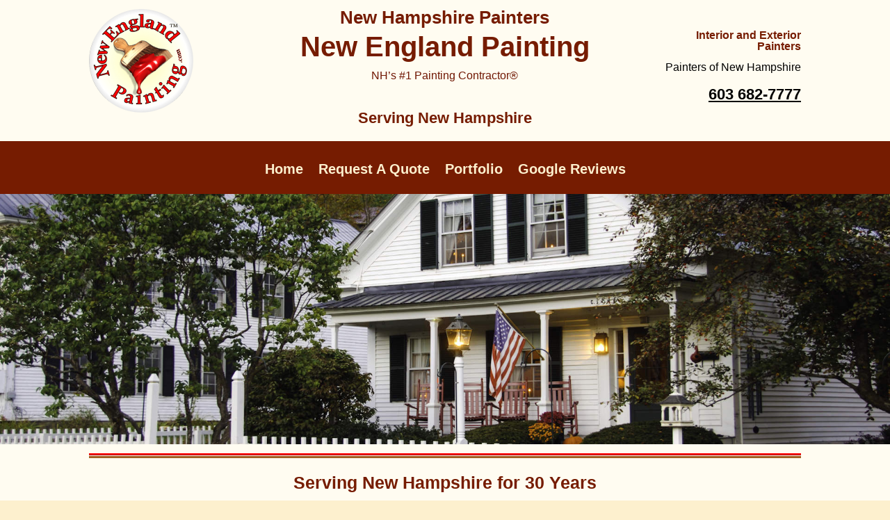

--- FILE ---
content_type: text/html; charset=UTF-8
request_url: https://www.newenglandpainting.com/
body_size: 39930
content:
<!DOCTYPE html>
<html lang="en-US">
<head>
	<meta charset="UTF-8" />
<meta http-equiv="X-UA-Compatible" content="IE=edge">
	<link rel="pingback" href="https://www.newenglandpainting.com/xmlrpc.php" />

	<script type="8a63325e381eb728f21e252e-text/javascript">
		document.documentElement.className = 'js';
	</script>

	<meta name='robots' content='index, follow, max-image-preview:large, max-snippet:-1, max-video-preview:-1' />
<script type="8a63325e381eb728f21e252e-text/javascript">
			let jqueryParams=[],jQuery=function(r){return jqueryParams=[...jqueryParams,r],jQuery},$=function(r){return jqueryParams=[...jqueryParams,r],$};window.jQuery=jQuery,window.$=jQuery;let customHeadScripts=!1;jQuery.fn=jQuery.prototype={},$.fn=jQuery.prototype={},jQuery.noConflict=function(r){if(window.jQuery)return jQuery=window.jQuery,$=window.jQuery,customHeadScripts=!0,jQuery.noConflict},jQuery.ready=function(r){jqueryParams=[...jqueryParams,r]},$.ready=function(r){jqueryParams=[...jqueryParams,r]},jQuery.load=function(r){jqueryParams=[...jqueryParams,r]},$.load=function(r){jqueryParams=[...jqueryParams,r]},jQuery.fn.ready=function(r){jqueryParams=[...jqueryParams,r]},$.fn.ready=function(r){jqueryParams=[...jqueryParams,r]};</script>
	<!-- This site is optimized with the Yoast SEO plugin v21.6 - https://yoast.com/wordpress/plugins/seo/ -->
	<title>New England Painting, NH&#039;s #1 Interior &amp; Exterior Painters</title>
	<meta name="description" content="NH&#039;s #1 Painter is New England Painting | Interior &amp; Exterior Painters. BBB A+ Rated. Over 400 5 Star Reviews. Painting NH for Over 30 Years." />
	<link rel="canonical" href="https://www.newenglandpainting.com/" />
	<script type="application/ld+json" class="yoast-schema-graph">{"@context":"https://schema.org","@graph":[{"@type":"WebPage","@id":"https://www.newenglandpainting.com/","url":"https://www.newenglandpainting.com/","name":"New England Painting, NH's #1 Interior & Exterior Painters","isPartOf":{"@id":"https://www.newenglandpainting.com/#website"},"about":{"@id":"https://www.newenglandpainting.com/#organization"},"primaryImageOfPage":{"@id":"https://www.newenglandpainting.com/#primaryimage"},"image":{"@id":"https://www.newenglandpainting.com/#primaryimage"},"thumbnailUrl":"https://www.newenglandpainting.com/wp-content/uploads/2019/10/new-england-painting-logo.png","datePublished":"2015-11-02T12:25:38+00:00","dateModified":"2025-06-11T20:52:10+00:00","description":"NH's #1 Painter is New England Painting | Interior & Exterior Painters. BBB A+ Rated. Over 400 5 Star Reviews. Painting NH for Over 30 Years.","breadcrumb":{"@id":"https://www.newenglandpainting.com/#breadcrumb"},"inLanguage":"en-US","potentialAction":[{"@type":"ReadAction","target":["https://www.newenglandpainting.com/"]}]},{"@type":"ImageObject","inLanguage":"en-US","@id":"https://www.newenglandpainting.com/#primaryimage","url":"https://www.newenglandpainting.com/wp-content/uploads/2019/10/new-england-painting-logo.png","contentUrl":"https://www.newenglandpainting.com/wp-content/uploads/2019/10/new-england-painting-logo.png","width":512,"height":512,"caption":"New England Painting logo."},{"@type":"BreadcrumbList","@id":"https://www.newenglandpainting.com/#breadcrumb","itemListElement":[{"@type":"ListItem","position":1,"name":"Home"}]},{"@type":"WebSite","@id":"https://www.newenglandpainting.com/#website","url":"https://www.newenglandpainting.com/","name":"New England Painting","description":"NH&#039;s #1 Painting Contractor Interior &amp; Exterior Painters in nh","publisher":{"@id":"https://www.newenglandpainting.com/#organization"},"potentialAction":[{"@type":"SearchAction","target":{"@type":"EntryPoint","urlTemplate":"https://www.newenglandpainting.com/?s={search_term_string}"},"query-input":"required name=search_term_string"}],"inLanguage":"en-US"},{"@type":"Organization","@id":"https://www.newenglandpainting.com/#organization","name":"New England Painting","url":"https://www.newenglandpainting.com/","logo":{"@type":"ImageObject","inLanguage":"en-US","@id":"https://www.newenglandpainting.com/#/schema/logo/image/","url":"https://www.newenglandpainting.com/wp-content/uploads/2022/03/New-England-Painting-logo.jpg","contentUrl":"https://www.newenglandpainting.com/wp-content/uploads/2022/03/New-England-Painting-logo.jpg","width":1280,"height":720,"caption":"New England Painting"},"image":{"@id":"https://www.newenglandpainting.com/#/schema/logo/image/"},"sameAs":["https://www.facebook.com/paintersnh","https://twitter.com/nepainting","https://www.linkedin.com/in/newenglandpainting"]}]}</script>
	<meta name="msvalidate.01" content="965C52C476206C8A02224167E53D7872" />
	<meta name="google-site-verification" content="1-Wye2stA5ojlGZyTtHFb0ITOLvHNjtmxFdGBUwt1O0" />
	<!-- / Yoast SEO plugin. -->


<link rel="alternate" type="application/rss+xml" title="New England Painting &raquo; Feed" href="https://www.newenglandpainting.com/feed/" />
<link rel="alternate" type="application/rss+xml" title="New England Painting &raquo; Comments Feed" href="https://www.newenglandpainting.com/comments/feed/" />
<meta content="Child Theme for Divi v.1.0" name="generator"/><style id='wp-block-library-theme-inline-css' type='text/css'>
.wp-block-audio figcaption{color:#555;font-size:13px;text-align:center}.is-dark-theme .wp-block-audio figcaption{color:hsla(0,0%,100%,.65)}.wp-block-audio{margin:0 0 1em}.wp-block-code{border:1px solid #ccc;border-radius:4px;font-family:Menlo,Consolas,monaco,monospace;padding:.8em 1em}.wp-block-embed figcaption{color:#555;font-size:13px;text-align:center}.is-dark-theme .wp-block-embed figcaption{color:hsla(0,0%,100%,.65)}.wp-block-embed{margin:0 0 1em}.blocks-gallery-caption{color:#555;font-size:13px;text-align:center}.is-dark-theme .blocks-gallery-caption{color:hsla(0,0%,100%,.65)}.wp-block-image figcaption{color:#555;font-size:13px;text-align:center}.is-dark-theme .wp-block-image figcaption{color:hsla(0,0%,100%,.65)}.wp-block-image{margin:0 0 1em}.wp-block-pullquote{border-bottom:4px solid;border-top:4px solid;color:currentColor;margin-bottom:1.75em}.wp-block-pullquote cite,.wp-block-pullquote footer,.wp-block-pullquote__citation{color:currentColor;font-size:.8125em;font-style:normal;text-transform:uppercase}.wp-block-quote{border-left:.25em solid;margin:0 0 1.75em;padding-left:1em}.wp-block-quote cite,.wp-block-quote footer{color:currentColor;font-size:.8125em;font-style:normal;position:relative}.wp-block-quote.has-text-align-right{border-left:none;border-right:.25em solid;padding-left:0;padding-right:1em}.wp-block-quote.has-text-align-center{border:none;padding-left:0}.wp-block-quote.is-large,.wp-block-quote.is-style-large,.wp-block-quote.is-style-plain{border:none}.wp-block-search .wp-block-search__label{font-weight:700}.wp-block-search__button{border:1px solid #ccc;padding:.375em .625em}:where(.wp-block-group.has-background){padding:1.25em 2.375em}.wp-block-separator.has-css-opacity{opacity:.4}.wp-block-separator{border:none;border-bottom:2px solid;margin-left:auto;margin-right:auto}.wp-block-separator.has-alpha-channel-opacity{opacity:1}.wp-block-separator:not(.is-style-wide):not(.is-style-dots){width:100px}.wp-block-separator.has-background:not(.is-style-dots){border-bottom:none;height:1px}.wp-block-separator.has-background:not(.is-style-wide):not(.is-style-dots){height:2px}.wp-block-table{margin:0 0 1em}.wp-block-table td,.wp-block-table th{word-break:normal}.wp-block-table figcaption{color:#555;font-size:13px;text-align:center}.is-dark-theme .wp-block-table figcaption{color:hsla(0,0%,100%,.65)}.wp-block-video figcaption{color:#555;font-size:13px;text-align:center}.is-dark-theme .wp-block-video figcaption{color:hsla(0,0%,100%,.65)}.wp-block-video{margin:0 0 1em}.wp-block-template-part.has-background{margin-bottom:0;margin-top:0;padding:1.25em 2.375em}
</style>
<style id='global-styles-inline-css' type='text/css'>
body{--wp--preset--color--black: #000000;--wp--preset--color--cyan-bluish-gray: #abb8c3;--wp--preset--color--white: #ffffff;--wp--preset--color--pale-pink: #f78da7;--wp--preset--color--vivid-red: #cf2e2e;--wp--preset--color--luminous-vivid-orange: #ff6900;--wp--preset--color--luminous-vivid-amber: #fcb900;--wp--preset--color--light-green-cyan: #7bdcb5;--wp--preset--color--vivid-green-cyan: #00d084;--wp--preset--color--pale-cyan-blue: #8ed1fc;--wp--preset--color--vivid-cyan-blue: #0693e3;--wp--preset--color--vivid-purple: #9b51e0;--wp--preset--gradient--vivid-cyan-blue-to-vivid-purple: linear-gradient(135deg,rgba(6,147,227,1) 0%,rgb(155,81,224) 100%);--wp--preset--gradient--light-green-cyan-to-vivid-green-cyan: linear-gradient(135deg,rgb(122,220,180) 0%,rgb(0,208,130) 100%);--wp--preset--gradient--luminous-vivid-amber-to-luminous-vivid-orange: linear-gradient(135deg,rgba(252,185,0,1) 0%,rgba(255,105,0,1) 100%);--wp--preset--gradient--luminous-vivid-orange-to-vivid-red: linear-gradient(135deg,rgba(255,105,0,1) 0%,rgb(207,46,46) 100%);--wp--preset--gradient--very-light-gray-to-cyan-bluish-gray: linear-gradient(135deg,rgb(238,238,238) 0%,rgb(169,184,195) 100%);--wp--preset--gradient--cool-to-warm-spectrum: linear-gradient(135deg,rgb(74,234,220) 0%,rgb(151,120,209) 20%,rgb(207,42,186) 40%,rgb(238,44,130) 60%,rgb(251,105,98) 80%,rgb(254,248,76) 100%);--wp--preset--gradient--blush-light-purple: linear-gradient(135deg,rgb(255,206,236) 0%,rgb(152,150,240) 100%);--wp--preset--gradient--blush-bordeaux: linear-gradient(135deg,rgb(254,205,165) 0%,rgb(254,45,45) 50%,rgb(107,0,62) 100%);--wp--preset--gradient--luminous-dusk: linear-gradient(135deg,rgb(255,203,112) 0%,rgb(199,81,192) 50%,rgb(65,88,208) 100%);--wp--preset--gradient--pale-ocean: linear-gradient(135deg,rgb(255,245,203) 0%,rgb(182,227,212) 50%,rgb(51,167,181) 100%);--wp--preset--gradient--electric-grass: linear-gradient(135deg,rgb(202,248,128) 0%,rgb(113,206,126) 100%);--wp--preset--gradient--midnight: linear-gradient(135deg,rgb(2,3,129) 0%,rgb(40,116,252) 100%);--wp--preset--font-size--small: 13px;--wp--preset--font-size--medium: 20px;--wp--preset--font-size--large: 36px;--wp--preset--font-size--x-large: 42px;--wp--preset--spacing--20: 0.44rem;--wp--preset--spacing--30: 0.67rem;--wp--preset--spacing--40: 1rem;--wp--preset--spacing--50: 1.5rem;--wp--preset--spacing--60: 2.25rem;--wp--preset--spacing--70: 3.38rem;--wp--preset--spacing--80: 5.06rem;--wp--preset--shadow--natural: 6px 6px 9px rgba(0, 0, 0, 0.2);--wp--preset--shadow--deep: 12px 12px 50px rgba(0, 0, 0, 0.4);--wp--preset--shadow--sharp: 6px 6px 0px rgba(0, 0, 0, 0.2);--wp--preset--shadow--outlined: 6px 6px 0px -3px rgba(255, 255, 255, 1), 6px 6px rgba(0, 0, 0, 1);--wp--preset--shadow--crisp: 6px 6px 0px rgba(0, 0, 0, 1);}body { margin: 0;--wp--style--global--content-size: 823px;--wp--style--global--wide-size: 1080px; }.wp-site-blocks > .alignleft { float: left; margin-right: 2em; }.wp-site-blocks > .alignright { float: right; margin-left: 2em; }.wp-site-blocks > .aligncenter { justify-content: center; margin-left: auto; margin-right: auto; }:where(.is-layout-flex){gap: 0.5em;}:where(.is-layout-grid){gap: 0.5em;}body .is-layout-flow > .alignleft{float: left;margin-inline-start: 0;margin-inline-end: 2em;}body .is-layout-flow > .alignright{float: right;margin-inline-start: 2em;margin-inline-end: 0;}body .is-layout-flow > .aligncenter{margin-left: auto !important;margin-right: auto !important;}body .is-layout-constrained > .alignleft{float: left;margin-inline-start: 0;margin-inline-end: 2em;}body .is-layout-constrained > .alignright{float: right;margin-inline-start: 2em;margin-inline-end: 0;}body .is-layout-constrained > .aligncenter{margin-left: auto !important;margin-right: auto !important;}body .is-layout-constrained > :where(:not(.alignleft):not(.alignright):not(.alignfull)){max-width: var(--wp--style--global--content-size);margin-left: auto !important;margin-right: auto !important;}body .is-layout-constrained > .alignwide{max-width: var(--wp--style--global--wide-size);}body .is-layout-flex{display: flex;}body .is-layout-flex{flex-wrap: wrap;align-items: center;}body .is-layout-flex > *{margin: 0;}body .is-layout-grid{display: grid;}body .is-layout-grid > *{margin: 0;}body{padding-top: 0px;padding-right: 0px;padding-bottom: 0px;padding-left: 0px;}a:where(:not(.wp-element-button)){text-decoration: underline;}.wp-element-button, .wp-block-button__link{background-color: #32373c;border-width: 0;color: #fff;font-family: inherit;font-size: inherit;line-height: inherit;padding: calc(0.667em + 2px) calc(1.333em + 2px);text-decoration: none;}.has-black-color{color: var(--wp--preset--color--black) !important;}.has-cyan-bluish-gray-color{color: var(--wp--preset--color--cyan-bluish-gray) !important;}.has-white-color{color: var(--wp--preset--color--white) !important;}.has-pale-pink-color{color: var(--wp--preset--color--pale-pink) !important;}.has-vivid-red-color{color: var(--wp--preset--color--vivid-red) !important;}.has-luminous-vivid-orange-color{color: var(--wp--preset--color--luminous-vivid-orange) !important;}.has-luminous-vivid-amber-color{color: var(--wp--preset--color--luminous-vivid-amber) !important;}.has-light-green-cyan-color{color: var(--wp--preset--color--light-green-cyan) !important;}.has-vivid-green-cyan-color{color: var(--wp--preset--color--vivid-green-cyan) !important;}.has-pale-cyan-blue-color{color: var(--wp--preset--color--pale-cyan-blue) !important;}.has-vivid-cyan-blue-color{color: var(--wp--preset--color--vivid-cyan-blue) !important;}.has-vivid-purple-color{color: var(--wp--preset--color--vivid-purple) !important;}.has-black-background-color{background-color: var(--wp--preset--color--black) !important;}.has-cyan-bluish-gray-background-color{background-color: var(--wp--preset--color--cyan-bluish-gray) !important;}.has-white-background-color{background-color: var(--wp--preset--color--white) !important;}.has-pale-pink-background-color{background-color: var(--wp--preset--color--pale-pink) !important;}.has-vivid-red-background-color{background-color: var(--wp--preset--color--vivid-red) !important;}.has-luminous-vivid-orange-background-color{background-color: var(--wp--preset--color--luminous-vivid-orange) !important;}.has-luminous-vivid-amber-background-color{background-color: var(--wp--preset--color--luminous-vivid-amber) !important;}.has-light-green-cyan-background-color{background-color: var(--wp--preset--color--light-green-cyan) !important;}.has-vivid-green-cyan-background-color{background-color: var(--wp--preset--color--vivid-green-cyan) !important;}.has-pale-cyan-blue-background-color{background-color: var(--wp--preset--color--pale-cyan-blue) !important;}.has-vivid-cyan-blue-background-color{background-color: var(--wp--preset--color--vivid-cyan-blue) !important;}.has-vivid-purple-background-color{background-color: var(--wp--preset--color--vivid-purple) !important;}.has-black-border-color{border-color: var(--wp--preset--color--black) !important;}.has-cyan-bluish-gray-border-color{border-color: var(--wp--preset--color--cyan-bluish-gray) !important;}.has-white-border-color{border-color: var(--wp--preset--color--white) !important;}.has-pale-pink-border-color{border-color: var(--wp--preset--color--pale-pink) !important;}.has-vivid-red-border-color{border-color: var(--wp--preset--color--vivid-red) !important;}.has-luminous-vivid-orange-border-color{border-color: var(--wp--preset--color--luminous-vivid-orange) !important;}.has-luminous-vivid-amber-border-color{border-color: var(--wp--preset--color--luminous-vivid-amber) !important;}.has-light-green-cyan-border-color{border-color: var(--wp--preset--color--light-green-cyan) !important;}.has-vivid-green-cyan-border-color{border-color: var(--wp--preset--color--vivid-green-cyan) !important;}.has-pale-cyan-blue-border-color{border-color: var(--wp--preset--color--pale-cyan-blue) !important;}.has-vivid-cyan-blue-border-color{border-color: var(--wp--preset--color--vivid-cyan-blue) !important;}.has-vivid-purple-border-color{border-color: var(--wp--preset--color--vivid-purple) !important;}.has-vivid-cyan-blue-to-vivid-purple-gradient-background{background: var(--wp--preset--gradient--vivid-cyan-blue-to-vivid-purple) !important;}.has-light-green-cyan-to-vivid-green-cyan-gradient-background{background: var(--wp--preset--gradient--light-green-cyan-to-vivid-green-cyan) !important;}.has-luminous-vivid-amber-to-luminous-vivid-orange-gradient-background{background: var(--wp--preset--gradient--luminous-vivid-amber-to-luminous-vivid-orange) !important;}.has-luminous-vivid-orange-to-vivid-red-gradient-background{background: var(--wp--preset--gradient--luminous-vivid-orange-to-vivid-red) !important;}.has-very-light-gray-to-cyan-bluish-gray-gradient-background{background: var(--wp--preset--gradient--very-light-gray-to-cyan-bluish-gray) !important;}.has-cool-to-warm-spectrum-gradient-background{background: var(--wp--preset--gradient--cool-to-warm-spectrum) !important;}.has-blush-light-purple-gradient-background{background: var(--wp--preset--gradient--blush-light-purple) !important;}.has-blush-bordeaux-gradient-background{background: var(--wp--preset--gradient--blush-bordeaux) !important;}.has-luminous-dusk-gradient-background{background: var(--wp--preset--gradient--luminous-dusk) !important;}.has-pale-ocean-gradient-background{background: var(--wp--preset--gradient--pale-ocean) !important;}.has-electric-grass-gradient-background{background: var(--wp--preset--gradient--electric-grass) !important;}.has-midnight-gradient-background{background: var(--wp--preset--gradient--midnight) !important;}.has-small-font-size{font-size: var(--wp--preset--font-size--small) !important;}.has-medium-font-size{font-size: var(--wp--preset--font-size--medium) !important;}.has-large-font-size{font-size: var(--wp--preset--font-size--large) !important;}.has-x-large-font-size{font-size: var(--wp--preset--font-size--x-large) !important;}
.wp-block-navigation a:where(:not(.wp-element-button)){color: inherit;}
:where(.wp-block-post-template.is-layout-flex){gap: 1.25em;}:where(.wp-block-post-template.is-layout-grid){gap: 1.25em;}
:where(.wp-block-columns.is-layout-flex){gap: 2em;}:where(.wp-block-columns.is-layout-grid){gap: 2em;}
.wp-block-pullquote{font-size: 1.5em;line-height: 1.6;}
</style>
<link rel='stylesheet' id='zipstyle-css' href='https://www.newenglandpainting.com/wp-content/plugins/zip-codes-redirect-premium/css/style.css?ver=1.4' type='text/css' media='all' />
<link rel='stylesheet' id='brb-public-main-css-css' href='https://www.newenglandpainting.com/wp-content/plugins/business-reviews-bundle/assets/css/public-main.css?ver=1.9.28' type='text/css' media='all' />
<style id='divi-style-parent-inline-inline-css' type='text/css'>
/*!
Theme Name: Divi
Theme URI: http://www.elegantthemes.com/gallery/divi/
Version: 4.23.1
Description: Smart. Flexible. Beautiful. Divi is the most powerful theme in our collection.
Author: Elegant Themes
Author URI: http://www.elegantthemes.com
License: GNU General Public License v2
License URI: http://www.gnu.org/licenses/gpl-2.0.html
*/

a,abbr,acronym,address,applet,b,big,blockquote,body,center,cite,code,dd,del,dfn,div,dl,dt,em,fieldset,font,form,h1,h2,h3,h4,h5,h6,html,i,iframe,img,ins,kbd,label,legend,li,object,ol,p,pre,q,s,samp,small,span,strike,strong,sub,sup,tt,u,ul,var{margin:0;padding:0;border:0;outline:0;font-size:100%;-ms-text-size-adjust:100%;-webkit-text-size-adjust:100%;vertical-align:baseline;background:transparent}body{line-height:1}ol,ul{list-style:none}blockquote,q{quotes:none}blockquote:after,blockquote:before,q:after,q:before{content:"";content:none}blockquote{margin:20px 0 30px;border-left:5px solid;padding-left:20px}:focus{outline:0}del{text-decoration:line-through}pre{overflow:auto;padding:10px}figure{margin:0}table{border-collapse:collapse;border-spacing:0}article,aside,footer,header,hgroup,nav,section{display:block}body{font-family:Open Sans,Arial,sans-serif;font-size:14px;color:#666;background-color:#fff;line-height:1.7em;font-weight:500;-webkit-font-smoothing:antialiased;-moz-osx-font-smoothing:grayscale}body.page-template-page-template-blank-php #page-container{padding-top:0!important}body.et_cover_background{background-size:cover!important;background-position:top!important;background-repeat:no-repeat!important;background-attachment:fixed}a{color:#2ea3f2}a,a:hover{text-decoration:none}p{padding-bottom:1em}p:not(.has-background):last-of-type{padding-bottom:0}p.et_normal_padding{padding-bottom:1em}strong{font-weight:700}cite,em,i{font-style:italic}code,pre{font-family:Courier New,monospace;margin-bottom:10px}ins{text-decoration:none}sub,sup{height:0;line-height:1;position:relative;vertical-align:baseline}sup{bottom:.8em}sub{top:.3em}dl{margin:0 0 1.5em}dl dt{font-weight:700}dd{margin-left:1.5em}blockquote p{padding-bottom:0}embed,iframe,object,video{max-width:100%}h1,h2,h3,h4,h5,h6{color:#333;padding-bottom:10px;line-height:1em;font-weight:500}h1 a,h2 a,h3 a,h4 a,h5 a,h6 a{color:inherit}h1{font-size:30px}h2{font-size:26px}h3{font-size:22px}h4{font-size:18px}h5{font-size:16px}h6{font-size:14px}input{-webkit-appearance:none}input[type=checkbox]{-webkit-appearance:checkbox}input[type=radio]{-webkit-appearance:radio}input.text,input.title,input[type=email],input[type=password],input[type=tel],input[type=text],select,textarea{background-color:#fff;border:1px solid #bbb;padding:2px;color:#4e4e4e}input.text:focus,input.title:focus,input[type=text]:focus,select:focus,textarea:focus{border-color:#2d3940;color:#3e3e3e}input.text,input.title,input[type=text],select,textarea{margin:0}textarea{padding:4px}button,input,select,textarea{font-family:inherit}img{max-width:100%;height:auto}.clear{clear:both}br.clear{margin:0;padding:0}.pagination{clear:both}#et_search_icon:hover,.et-social-icon a:hover,.et_password_protected_form .et_submit_button,.form-submit .et_pb_buttontton.alt.disabled,.nav-single a,.posted_in a{color:#2ea3f2}.et-search-form,blockquote{border-color:#2ea3f2}#main-content{background-color:#fff}.container{width:80%;max-width:1080px;margin:auto;position:relative}body:not(.et-tb) #main-content .container,body:not(.et-tb-has-header) #main-content .container{padding-top:58px}.et_full_width_page #main-content .container:before{display:none}.main_title{margin-bottom:20px}.et_password_protected_form .et_submit_button:hover,.form-submit .et_pb_button:hover{background:rgba(0,0,0,.05)}.et_button_icon_visible .et_pb_button{padding-right:2em;padding-left:.7em}.et_button_icon_visible .et_pb_button:after{opacity:1;margin-left:0}.et_button_left .et_pb_button:hover:after{left:.15em}.et_button_left .et_pb_button:after{margin-left:0;left:1em}.et_button_icon_visible.et_button_left .et_pb_button,.et_button_left .et_pb_button:hover,.et_button_left .et_pb_module .et_pb_button:hover{padding-left:2em;padding-right:.7em}.et_button_icon_visible.et_button_left .et_pb_button:after,.et_button_left .et_pb_button:hover:after{left:.15em}.et_password_protected_form .et_submit_button:hover,.form-submit .et_pb_button:hover{padding:.3em 1em}.et_button_no_icon .et_pb_button:after{display:none}.et_button_no_icon.et_button_icon_visible.et_button_left .et_pb_button,.et_button_no_icon.et_button_left .et_pb_button:hover,.et_button_no_icon .et_pb_button,.et_button_no_icon .et_pb_button:hover{padding:.3em 1em!important}.et_button_custom_icon .et_pb_button:after{line-height:1.7em}.et_button_custom_icon.et_button_icon_visible .et_pb_button:after,.et_button_custom_icon .et_pb_button:hover:after{margin-left:.3em}#left-area .post_format-post-format-gallery .wp-block-gallery:first-of-type{padding:0;margin-bottom:-16px}.entry-content table:not(.variations){border:1px solid #eee;margin:0 0 15px;text-align:left;width:100%}.entry-content thead th,.entry-content tr th{color:#555;font-weight:700;padding:9px 24px}.entry-content tr td{border-top:1px solid #eee;padding:6px 24px}#left-area ul,.entry-content ul,.et-l--body ul,.et-l--footer ul,.et-l--header ul{list-style-type:disc;padding:0 0 23px 1em;line-height:26px}#left-area ol,.entry-content ol,.et-l--body ol,.et-l--footer ol,.et-l--header ol{list-style-type:decimal;list-style-position:inside;padding:0 0 23px;line-height:26px}#left-area ul li ul,.entry-content ul li ol{padding:2px 0 2px 20px}#left-area ol li ul,.entry-content ol li ol,.et-l--body ol li ol,.et-l--footer ol li ol,.et-l--header ol li ol{padding:2px 0 2px 35px}#left-area ul.wp-block-gallery{display:-webkit-box;display:-ms-flexbox;display:flex;-ms-flex-wrap:wrap;flex-wrap:wrap;list-style-type:none;padding:0}#left-area ul.products{padding:0!important;line-height:1.7!important;list-style:none!important}.gallery-item a{display:block}.gallery-caption,.gallery-item a{width:90%}#wpadminbar{z-index:100001}#left-area .post-meta{font-size:14px;padding-bottom:15px}#left-area .post-meta a{text-decoration:none;color:#666}#left-area .et_featured_image{padding-bottom:7px}.single .post{padding-bottom:25px}body.single .et_audio_content{margin-bottom:-6px}.nav-single a{text-decoration:none;color:#2ea3f2;font-size:14px;font-weight:400}.nav-previous{float:left}.nav-next{float:right}.et_password_protected_form p input{background-color:#eee;border:none!important;width:100%!important;border-radius:0!important;font-size:14px;color:#999!important;padding:16px!important;-webkit-box-sizing:border-box;box-sizing:border-box}.et_password_protected_form label{display:none}.et_password_protected_form .et_submit_button{font-family:inherit;display:block;float:right;margin:8px auto 0;cursor:pointer}.post-password-required p.nocomments.container{max-width:100%}.post-password-required p.nocomments.container:before{display:none}.aligncenter,div.post .new-post .aligncenter{display:block;margin-left:auto;margin-right:auto}.wp-caption{border:1px solid #ddd;text-align:center;background-color:#f3f3f3;margin-bottom:10px;max-width:96%;padding:8px}.wp-caption.alignleft{margin:0 30px 20px 0}.wp-caption.alignright{margin:0 0 20px 30px}.wp-caption img{margin:0;padding:0;border:0}.wp-caption p.wp-caption-text{font-size:12px;padding:0 4px 5px;margin:0}.alignright{float:right}.alignleft{float:left}img.alignleft{display:inline;float:left;margin-right:15px}img.alignright{display:inline;float:right;margin-left:15px}.page.et_pb_pagebuilder_layout #main-content{background-color:transparent}body #main-content .et_builder_inner_content>h1,body #main-content .et_builder_inner_content>h2,body #main-content .et_builder_inner_content>h3,body #main-content .et_builder_inner_content>h4,body #main-content .et_builder_inner_content>h5,body #main-content .et_builder_inner_content>h6{line-height:1.4em}body #main-content .et_builder_inner_content>p{line-height:1.7em}.wp-block-pullquote{margin:20px 0 30px}.wp-block-pullquote.has-background blockquote{border-left:none}.wp-block-group.has-background{padding:1.5em 1.5em .5em}@media (min-width:981px){#left-area{width:79.125%;padding-bottom:23px}#main-content .container:before{content:"";position:absolute;top:0;height:100%;width:1px;background-color:#e2e2e2}.et_full_width_page #left-area,.et_no_sidebar #left-area{float:none;width:100%!important}.et_full_width_page #left-area{padding-bottom:0}.et_no_sidebar #main-content .container:before{display:none}}@media (max-width:980px){#page-container{padding-top:80px}.et-tb #page-container,.et-tb-has-header #page-container{padding-top:0!important}#left-area,#sidebar{width:100%!important}#main-content .container:before{display:none!important}.et_full_width_page .et_gallery_item:nth-child(4n+1){clear:none}}@media print{#page-container{padding-top:0!important}}#wp-admin-bar-et-use-visual-builder a:before{font-family:ETmodules!important;content:"\e625";font-size:30px!important;width:28px;margin-top:-3px;color:#974df3!important}#wp-admin-bar-et-use-visual-builder:hover a:before{color:#fff!important}#wp-admin-bar-et-use-visual-builder:hover a,#wp-admin-bar-et-use-visual-builder a:hover{transition:background-color .5s ease;-webkit-transition:background-color .5s ease;-moz-transition:background-color .5s ease;background-color:#7e3bd0!important;color:#fff!important}* html .clearfix,:first-child+html .clearfix{zoom:1}.iphone .et_pb_section_video_bg video::-webkit-media-controls-start-playback-button{display:none!important;-webkit-appearance:none}.et_mobile_device .et_pb_section_parallax .et_pb_parallax_css{background-attachment:scroll}.et-social-facebook a.icon:before{content:"\e093"}.et-social-twitter a.icon:before{content:"\e094"}.et-social-google-plus a.icon:before{content:"\e096"}.et-social-instagram a.icon:before{content:"\e09a"}.et-social-rss a.icon:before{content:"\e09e"}.ai1ec-single-event:after{content:" ";display:table;clear:both}.evcal_event_details .evcal_evdata_cell .eventon_details_shading_bot.eventon_details_shading_bot{z-index:3}.wp-block-divi-layout{margin-bottom:1em}*{-webkit-box-sizing:border-box;box-sizing:border-box}#et-info-email:before,#et-info-phone:before,#et_search_icon:before,.comment-reply-link:after,.et-cart-info span:before,.et-pb-arrow-next:before,.et-pb-arrow-prev:before,.et-social-icon a:before,.et_audio_container .mejs-playpause-button button:before,.et_audio_container .mejs-volume-button button:before,.et_overlay:before,.et_password_protected_form .et_submit_button:after,.et_pb_button:after,.et_pb_contact_reset:after,.et_pb_contact_submit:after,.et_pb_font_icon:before,.et_pb_newsletter_button:after,.et_pb_pricing_table_button:after,.et_pb_promo_button:after,.et_pb_testimonial:before,.et_pb_toggle_title:before,.form-submit .et_pb_button:after,.mobile_menu_bar:before,a.et_pb_more_button:after{font-family:ETmodules!important;speak:none;font-style:normal;font-weight:400;-webkit-font-feature-settings:normal;font-feature-settings:normal;font-variant:normal;text-transform:none;line-height:1;-webkit-font-smoothing:antialiased;-moz-osx-font-smoothing:grayscale;text-shadow:0 0;direction:ltr}.et-pb-icon,.et_pb_custom_button_icon.et_pb_button:after,.et_pb_login .et_pb_custom_button_icon.et_pb_button:after,.et_pb_woo_custom_button_icon .button.et_pb_custom_button_icon.et_pb_button:after,.et_pb_woo_custom_button_icon .button.et_pb_custom_button_icon.et_pb_button:hover:after{content:attr(data-icon)}.et-pb-icon{font-family:ETmodules;speak:none;font-weight:400;-webkit-font-feature-settings:normal;font-feature-settings:normal;font-variant:normal;text-transform:none;line-height:1;-webkit-font-smoothing:antialiased;font-size:96px;font-style:normal;display:inline-block;-webkit-box-sizing:border-box;box-sizing:border-box;direction:ltr}#et-ajax-saving{display:none;-webkit-transition:background .3s,-webkit-box-shadow .3s;transition:background .3s,-webkit-box-shadow .3s;transition:background .3s,box-shadow .3s;transition:background .3s,box-shadow .3s,-webkit-box-shadow .3s;-webkit-box-shadow:rgba(0,139,219,.247059) 0 0 60px;box-shadow:0 0 60px rgba(0,139,219,.247059);position:fixed;top:50%;left:50%;width:50px;height:50px;background:#fff;border-radius:50px;margin:-25px 0 0 -25px;z-index:999999;text-align:center}#et-ajax-saving img{margin:9px}.et-safe-mode-indicator,.et-safe-mode-indicator:focus,.et-safe-mode-indicator:hover{-webkit-box-shadow:0 5px 10px rgba(41,196,169,.15);box-shadow:0 5px 10px rgba(41,196,169,.15);background:#29c4a9;color:#fff;font-size:14px;font-weight:600;padding:12px;line-height:16px;border-radius:3px;position:fixed;bottom:30px;right:30px;z-index:999999;text-decoration:none;font-family:Open Sans,sans-serif;-webkit-font-smoothing:antialiased;-moz-osx-font-smoothing:grayscale}.et_pb_button{font-size:20px;font-weight:500;padding:.3em 1em;line-height:1.7em!important;background-color:transparent;background-size:cover;background-position:50%;background-repeat:no-repeat;border:2px solid;border-radius:3px;-webkit-transition-duration:.2s;transition-duration:.2s;-webkit-transition-property:all!important;transition-property:all!important}.et_pb_button,.et_pb_button_inner{position:relative}.et_pb_button:hover,.et_pb_module .et_pb_button:hover{border:2px solid transparent;padding:.3em 2em .3em .7em}.et_pb_button:hover{background-color:hsla(0,0%,100%,.2)}.et_pb_bg_layout_light.et_pb_button:hover,.et_pb_bg_layout_light .et_pb_button:hover{background-color:rgba(0,0,0,.05)}.et_pb_button:after,.et_pb_button:before{font-size:32px;line-height:1em;content:"\35";opacity:0;position:absolute;margin-left:-1em;-webkit-transition:all .2s;transition:all .2s;text-transform:none;-webkit-font-feature-settings:"kern" off;font-feature-settings:"kern" off;font-variant:none;font-style:normal;font-weight:400;text-shadow:none}.et_pb_button.et_hover_enabled:hover:after,.et_pb_button.et_pb_hovered:hover:after{-webkit-transition:none!important;transition:none!important}.et_pb_button:before{display:none}.et_pb_button:hover:after{opacity:1;margin-left:0}.et_pb_column_1_3 h1,.et_pb_column_1_4 h1,.et_pb_column_1_5 h1,.et_pb_column_1_6 h1,.et_pb_column_2_5 h1{font-size:26px}.et_pb_column_1_3 h2,.et_pb_column_1_4 h2,.et_pb_column_1_5 h2,.et_pb_column_1_6 h2,.et_pb_column_2_5 h2{font-size:23px}.et_pb_column_1_3 h3,.et_pb_column_1_4 h3,.et_pb_column_1_5 h3,.et_pb_column_1_6 h3,.et_pb_column_2_5 h3{font-size:20px}.et_pb_column_1_3 h4,.et_pb_column_1_4 h4,.et_pb_column_1_5 h4,.et_pb_column_1_6 h4,.et_pb_column_2_5 h4{font-size:18px}.et_pb_column_1_3 h5,.et_pb_column_1_4 h5,.et_pb_column_1_5 h5,.et_pb_column_1_6 h5,.et_pb_column_2_5 h5{font-size:16px}.et_pb_column_1_3 h6,.et_pb_column_1_4 h6,.et_pb_column_1_5 h6,.et_pb_column_1_6 h6,.et_pb_column_2_5 h6{font-size:15px}.et_pb_bg_layout_dark,.et_pb_bg_layout_dark h1,.et_pb_bg_layout_dark h2,.et_pb_bg_layout_dark h3,.et_pb_bg_layout_dark h4,.et_pb_bg_layout_dark h5,.et_pb_bg_layout_dark h6{color:#fff!important}.et_pb_module.et_pb_text_align_left{text-align:left}.et_pb_module.et_pb_text_align_center{text-align:center}.et_pb_module.et_pb_text_align_right{text-align:right}.et_pb_module.et_pb_text_align_justified{text-align:justify}.clearfix:after{visibility:hidden;display:block;font-size:0;content:" ";clear:both;height:0}.et_pb_bg_layout_light .et_pb_more_button{color:#2ea3f2}.et_builder_inner_content{position:relative;z-index:1}header .et_builder_inner_content{z-index:2}.et_pb_css_mix_blend_mode_passthrough{mix-blend-mode:unset!important}.et_pb_image_container{margin:-20px -20px 29px}.et_pb_module_inner{position:relative}.et_hover_enabled_preview{z-index:2}.et_hover_enabled:hover{position:relative;z-index:2}.et_pb_all_tabs,.et_pb_module,.et_pb_posts_nav a,.et_pb_tab,.et_pb_with_background{position:relative;background-size:cover;background-position:50%;background-repeat:no-repeat}.et_pb_background_mask,.et_pb_background_pattern{bottom:0;left:0;position:absolute;right:0;top:0}.et_pb_background_mask{background-size:calc(100% + 2px) calc(100% + 2px);background-repeat:no-repeat;background-position:50%;overflow:hidden}.et_pb_background_pattern{background-position:0 0;background-repeat:repeat}.et_pb_with_border{position:relative;border:0 solid #333}.post-password-required .et_pb_row{padding:0;width:100%}.post-password-required .et_password_protected_form{min-height:0}body.et_pb_pagebuilder_layout.et_pb_show_title .post-password-required .et_password_protected_form h1,body:not(.et_pb_pagebuilder_layout) .post-password-required .et_password_protected_form h1{display:none}.et_pb_no_bg{padding:0!important}.et_overlay.et_pb_inline_icon:before,.et_pb_inline_icon:before{content:attr(data-icon)}.et_pb_more_button{color:inherit;text-shadow:none;text-decoration:none;display:inline-block;margin-top:20px}.et_parallax_bg_wrap{overflow:hidden;position:absolute;top:0;right:0;bottom:0;left:0}.et_parallax_bg{background-repeat:no-repeat;background-position:top;background-size:cover;position:absolute;bottom:0;left:0;width:100%;height:100%;display:block}.et_parallax_bg.et_parallax_bg__hover,.et_parallax_bg.et_parallax_bg_phone,.et_parallax_bg.et_parallax_bg_tablet,.et_parallax_gradient.et_parallax_gradient__hover,.et_parallax_gradient.et_parallax_gradient_phone,.et_parallax_gradient.et_parallax_gradient_tablet,.et_pb_section_parallax_hover:hover .et_parallax_bg:not(.et_parallax_bg__hover),.et_pb_section_parallax_hover:hover .et_parallax_gradient:not(.et_parallax_gradient__hover){display:none}.et_pb_section_parallax_hover:hover .et_parallax_bg.et_parallax_bg__hover,.et_pb_section_parallax_hover:hover .et_parallax_gradient.et_parallax_gradient__hover{display:block}.et_parallax_gradient{bottom:0;display:block;left:0;position:absolute;right:0;top:0}.et_pb_module.et_pb_section_parallax,.et_pb_posts_nav a.et_pb_section_parallax,.et_pb_tab.et_pb_section_parallax{position:relative}.et_pb_section_parallax .et_pb_parallax_css,.et_pb_slides .et_parallax_bg.et_pb_parallax_css{background-attachment:fixed}body.et-bfb .et_pb_section_parallax .et_pb_parallax_css,body.et-bfb .et_pb_slides .et_parallax_bg.et_pb_parallax_css{background-attachment:scroll;bottom:auto}.et_pb_section_parallax.et_pb_column .et_pb_module,.et_pb_section_parallax.et_pb_row .et_pb_column,.et_pb_section_parallax.et_pb_row .et_pb_module{z-index:9;position:relative}.et_pb_more_button:hover:after{opacity:1;margin-left:0}.et_pb_preload .et_pb_section_video_bg,.et_pb_preload>div{visibility:hidden}.et_pb_preload,.et_pb_section.et_pb_section_video.et_pb_preload{position:relative;background:#464646!important}.et_pb_preload:before{content:"";position:absolute;top:50%;left:50%;background:url(https://www.newenglandpainting.com/wp-content/themes/Divi/includes/builder/styles/images/preloader.gif) no-repeat;border-radius:32px;width:32px;height:32px;margin:-16px 0 0 -16px}.box-shadow-overlay{position:absolute;top:0;left:0;width:100%;height:100%;z-index:10;pointer-events:none}.et_pb_section>.box-shadow-overlay~.et_pb_row{z-index:11}body.safari .section_has_divider{will-change:transform}.et_pb_row>.box-shadow-overlay{z-index:8}.has-box-shadow-overlay{position:relative}.et_clickable{cursor:pointer}.screen-reader-text{border:0;clip:rect(1px,1px,1px,1px);-webkit-clip-path:inset(50%);clip-path:inset(50%);height:1px;margin:-1px;overflow:hidden;padding:0;position:absolute!important;width:1px;word-wrap:normal!important}.et_multi_view_hidden,.et_multi_view_hidden_image{display:none!important}@keyframes multi-view-image-fade{0%{opacity:0}10%{opacity:.1}20%{opacity:.2}30%{opacity:.3}40%{opacity:.4}50%{opacity:.5}60%{opacity:.6}70%{opacity:.7}80%{opacity:.8}90%{opacity:.9}to{opacity:1}}.et_multi_view_image__loading{visibility:hidden}.et_multi_view_image__loaded{-webkit-animation:multi-view-image-fade .5s;animation:multi-view-image-fade .5s}#et-pb-motion-effects-offset-tracker{visibility:hidden!important;opacity:0;position:absolute;top:0;left:0}.et-pb-before-scroll-animation{opacity:0}header.et-l.et-l--header:after{clear:both;display:block;content:""}.et_pb_module{-webkit-animation-timing-function:linear;animation-timing-function:linear;-webkit-animation-duration:.2s;animation-duration:.2s}@-webkit-keyframes fadeBottom{0%{opacity:0;-webkit-transform:translateY(10%);transform:translateY(10%)}to{opacity:1;-webkit-transform:translateY(0);transform:translateY(0)}}@keyframes fadeBottom{0%{opacity:0;-webkit-transform:translateY(10%);transform:translateY(10%)}to{opacity:1;-webkit-transform:translateY(0);transform:translateY(0)}}@-webkit-keyframes fadeLeft{0%{opacity:0;-webkit-transform:translateX(-10%);transform:translateX(-10%)}to{opacity:1;-webkit-transform:translateX(0);transform:translateX(0)}}@keyframes fadeLeft{0%{opacity:0;-webkit-transform:translateX(-10%);transform:translateX(-10%)}to{opacity:1;-webkit-transform:translateX(0);transform:translateX(0)}}@-webkit-keyframes fadeRight{0%{opacity:0;-webkit-transform:translateX(10%);transform:translateX(10%)}to{opacity:1;-webkit-transform:translateX(0);transform:translateX(0)}}@keyframes fadeRight{0%{opacity:0;-webkit-transform:translateX(10%);transform:translateX(10%)}to{opacity:1;-webkit-transform:translateX(0);transform:translateX(0)}}@-webkit-keyframes fadeTop{0%{opacity:0;-webkit-transform:translateY(-10%);transform:translateY(-10%)}to{opacity:1;-webkit-transform:translateX(0);transform:translateX(0)}}@keyframes fadeTop{0%{opacity:0;-webkit-transform:translateY(-10%);transform:translateY(-10%)}to{opacity:1;-webkit-transform:translateX(0);transform:translateX(0)}}@-webkit-keyframes fadeIn{0%{opacity:0}to{opacity:1}}@keyframes fadeIn{0%{opacity:0}to{opacity:1}}.et-waypoint:not(.et_pb_counters){opacity:0}@media (min-width:981px){.et_pb_section.et_section_specialty div.et_pb_row .et_pb_column .et_pb_column .et_pb_module.et-last-child,.et_pb_section.et_section_specialty div.et_pb_row .et_pb_column .et_pb_column .et_pb_module:last-child,.et_pb_section.et_section_specialty div.et_pb_row .et_pb_column .et_pb_row_inner .et_pb_column .et_pb_module.et-last-child,.et_pb_section.et_section_specialty div.et_pb_row .et_pb_column .et_pb_row_inner .et_pb_column .et_pb_module:last-child,.et_pb_section div.et_pb_row .et_pb_column .et_pb_module.et-last-child,.et_pb_section div.et_pb_row .et_pb_column .et_pb_module:last-child{margin-bottom:0}}@media (max-width:980px){.et_overlay.et_pb_inline_icon_tablet:before,.et_pb_inline_icon_tablet:before{content:attr(data-icon-tablet)}.et_parallax_bg.et_parallax_bg_tablet_exist,.et_parallax_gradient.et_parallax_gradient_tablet_exist{display:none}.et_parallax_bg.et_parallax_bg_tablet,.et_parallax_gradient.et_parallax_gradient_tablet{display:block}.et_pb_column .et_pb_module{margin-bottom:30px}.et_pb_row .et_pb_column .et_pb_module.et-last-child,.et_pb_row .et_pb_column .et_pb_module:last-child,.et_section_specialty .et_pb_row .et_pb_column .et_pb_module.et-last-child,.et_section_specialty .et_pb_row .et_pb_column .et_pb_module:last-child{margin-bottom:0}.et_pb_more_button{display:inline-block!important}.et_pb_bg_layout_light_tablet.et_pb_button,.et_pb_bg_layout_light_tablet.et_pb_module.et_pb_button,.et_pb_bg_layout_light_tablet .et_pb_more_button{color:#2ea3f2}.et_pb_bg_layout_light_tablet .et_pb_forgot_password a{color:#666}.et_pb_bg_layout_light_tablet h1,.et_pb_bg_layout_light_tablet h2,.et_pb_bg_layout_light_tablet h3,.et_pb_bg_layout_light_tablet h4,.et_pb_bg_layout_light_tablet h5,.et_pb_bg_layout_light_tablet h6{color:#333!important}.et_pb_module .et_pb_bg_layout_light_tablet.et_pb_button{color:#2ea3f2!important}.et_pb_bg_layout_light_tablet{color:#666!important}.et_pb_bg_layout_dark_tablet,.et_pb_bg_layout_dark_tablet h1,.et_pb_bg_layout_dark_tablet h2,.et_pb_bg_layout_dark_tablet h3,.et_pb_bg_layout_dark_tablet h4,.et_pb_bg_layout_dark_tablet h5,.et_pb_bg_layout_dark_tablet h6{color:#fff!important}.et_pb_bg_layout_dark_tablet.et_pb_button,.et_pb_bg_layout_dark_tablet.et_pb_module.et_pb_button,.et_pb_bg_layout_dark_tablet .et_pb_more_button{color:inherit}.et_pb_bg_layout_dark_tablet .et_pb_forgot_password a{color:#fff}.et_pb_module.et_pb_text_align_left-tablet{text-align:left}.et_pb_module.et_pb_text_align_center-tablet{text-align:center}.et_pb_module.et_pb_text_align_right-tablet{text-align:right}.et_pb_module.et_pb_text_align_justified-tablet{text-align:justify}}@media (max-width:767px){.et_pb_more_button{display:inline-block!important}.et_overlay.et_pb_inline_icon_phone:before,.et_pb_inline_icon_phone:before{content:attr(data-icon-phone)}.et_parallax_bg.et_parallax_bg_phone_exist,.et_parallax_gradient.et_parallax_gradient_phone_exist{display:none}.et_parallax_bg.et_parallax_bg_phone,.et_parallax_gradient.et_parallax_gradient_phone{display:block}.et-hide-mobile{display:none!important}.et_pb_bg_layout_light_phone.et_pb_button,.et_pb_bg_layout_light_phone.et_pb_module.et_pb_button,.et_pb_bg_layout_light_phone .et_pb_more_button{color:#2ea3f2}.et_pb_bg_layout_light_phone .et_pb_forgot_password a{color:#666}.et_pb_bg_layout_light_phone h1,.et_pb_bg_layout_light_phone h2,.et_pb_bg_layout_light_phone h3,.et_pb_bg_layout_light_phone h4,.et_pb_bg_layout_light_phone h5,.et_pb_bg_layout_light_phone h6{color:#333!important}.et_pb_module .et_pb_bg_layout_light_phone.et_pb_button{color:#2ea3f2!important}.et_pb_bg_layout_light_phone{color:#666!important}.et_pb_bg_layout_dark_phone,.et_pb_bg_layout_dark_phone h1,.et_pb_bg_layout_dark_phone h2,.et_pb_bg_layout_dark_phone h3,.et_pb_bg_layout_dark_phone h4,.et_pb_bg_layout_dark_phone h5,.et_pb_bg_layout_dark_phone h6{color:#fff!important}.et_pb_bg_layout_dark_phone.et_pb_button,.et_pb_bg_layout_dark_phone.et_pb_module.et_pb_button,.et_pb_bg_layout_dark_phone .et_pb_more_button{color:inherit}.et_pb_module .et_pb_bg_layout_dark_phone.et_pb_button{color:#fff!important}.et_pb_bg_layout_dark_phone .et_pb_forgot_password a{color:#fff}.et_pb_module.et_pb_text_align_left-phone{text-align:left}.et_pb_module.et_pb_text_align_center-phone{text-align:center}.et_pb_module.et_pb_text_align_right-phone{text-align:right}.et_pb_module.et_pb_text_align_justified-phone{text-align:justify}}@media (max-width:479px){a.et_pb_more_button{display:block}}@media (min-width:768px) and (max-width:980px){[data-et-multi-view-load-tablet-hidden=true]:not(.et_multi_view_swapped){display:none!important}}@media (max-width:767px){[data-et-multi-view-load-phone-hidden=true]:not(.et_multi_view_swapped){display:none!important}}.et_pb_menu.et_pb_menu--style-inline_centered_logo .et_pb_menu__menu nav ul{-webkit-box-pack:center;-ms-flex-pack:center;justify-content:center}@-webkit-keyframes multi-view-image-fade{0%{-webkit-transform:scale(1);transform:scale(1);opacity:1}50%{-webkit-transform:scale(1.01);transform:scale(1.01);opacity:1}to{-webkit-transform:scale(1);transform:scale(1);opacity:1}}
</style>
<style id='divi-dynamic-critical-inline-css' type='text/css'>
@font-face{font-family:ETmodules;font-display:block;src:url(//www.newenglandpainting.com/wp-content/themes/Divi/core/admin/fonts/modules/all/modules.eot);src:url(//www.newenglandpainting.com/wp-content/themes/Divi/core/admin/fonts/modules/all/modules.eot?#iefix) format("embedded-opentype"),url(//www.newenglandpainting.com/wp-content/themes/Divi/core/admin/fonts/modules/all/modules.woff) format("woff"),url(//www.newenglandpainting.com/wp-content/themes/Divi/core/admin/fonts/modules/all/modules.ttf) format("truetype"),url(//www.newenglandpainting.com/wp-content/themes/Divi/core/admin/fonts/modules/all/modules.svg#ETmodules) format("svg");font-weight:400;font-style:normal}
@media (min-width:981px){.et_pb_gutters3 .et_pb_column,.et_pb_gutters3.et_pb_row .et_pb_column{margin-right:5.5%}.et_pb_gutters3 .et_pb_column_4_4,.et_pb_gutters3.et_pb_row .et_pb_column_4_4{width:100%}.et_pb_gutters3 .et_pb_column_4_4 .et_pb_module,.et_pb_gutters3.et_pb_row .et_pb_column_4_4 .et_pb_module{margin-bottom:2.75%}.et_pb_gutters3 .et_pb_column_3_4,.et_pb_gutters3.et_pb_row .et_pb_column_3_4{width:73.625%}.et_pb_gutters3 .et_pb_column_3_4 .et_pb_module,.et_pb_gutters3.et_pb_row .et_pb_column_3_4 .et_pb_module{margin-bottom:3.735%}.et_pb_gutters3 .et_pb_column_2_3,.et_pb_gutters3.et_pb_row .et_pb_column_2_3{width:64.833%}.et_pb_gutters3 .et_pb_column_2_3 .et_pb_module,.et_pb_gutters3.et_pb_row .et_pb_column_2_3 .et_pb_module{margin-bottom:4.242%}.et_pb_gutters3 .et_pb_column_3_5,.et_pb_gutters3.et_pb_row .et_pb_column_3_5{width:57.8%}.et_pb_gutters3 .et_pb_column_3_5 .et_pb_module,.et_pb_gutters3.et_pb_row .et_pb_column_3_5 .et_pb_module{margin-bottom:4.758%}.et_pb_gutters3 .et_pb_column_1_2,.et_pb_gutters3.et_pb_row .et_pb_column_1_2{width:47.25%}.et_pb_gutters3 .et_pb_column_1_2 .et_pb_module,.et_pb_gutters3.et_pb_row .et_pb_column_1_2 .et_pb_module{margin-bottom:5.82%}.et_pb_gutters3 .et_pb_column_2_5,.et_pb_gutters3.et_pb_row .et_pb_column_2_5{width:36.7%}.et_pb_gutters3 .et_pb_column_2_5 .et_pb_module,.et_pb_gutters3.et_pb_row .et_pb_column_2_5 .et_pb_module{margin-bottom:7.493%}.et_pb_gutters3 .et_pb_column_1_3,.et_pb_gutters3.et_pb_row .et_pb_column_1_3{width:29.6667%}.et_pb_gutters3 .et_pb_column_1_3 .et_pb_module,.et_pb_gutters3.et_pb_row .et_pb_column_1_3 .et_pb_module{margin-bottom:9.27%}.et_pb_gutters3 .et_pb_column_1_4,.et_pb_gutters3.et_pb_row .et_pb_column_1_4{width:20.875%}.et_pb_gutters3 .et_pb_column_1_4 .et_pb_module,.et_pb_gutters3.et_pb_row .et_pb_column_1_4 .et_pb_module{margin-bottom:13.174%}.et_pb_gutters3 .et_pb_column_1_5,.et_pb_gutters3.et_pb_row .et_pb_column_1_5{width:15.6%}.et_pb_gutters3 .et_pb_column_1_5 .et_pb_module,.et_pb_gutters3.et_pb_row .et_pb_column_1_5 .et_pb_module{margin-bottom:17.628%}.et_pb_gutters3 .et_pb_column_1_6,.et_pb_gutters3.et_pb_row .et_pb_column_1_6{width:12.0833%}.et_pb_gutters3 .et_pb_column_1_6 .et_pb_module,.et_pb_gutters3.et_pb_row .et_pb_column_1_6 .et_pb_module{margin-bottom:22.759%}.et_pb_gutters3 .et_full_width_page.woocommerce-page ul.products li.product{width:20.875%;margin-right:5.5%;margin-bottom:5.5%}.et_pb_gutters3.et_left_sidebar.woocommerce-page #main-content ul.products li.product,.et_pb_gutters3.et_right_sidebar.woocommerce-page #main-content ul.products li.product{width:28.353%;margin-right:7.47%}.et_pb_gutters3.et_left_sidebar.woocommerce-page #main-content ul.products.columns-1 li.product,.et_pb_gutters3.et_right_sidebar.woocommerce-page #main-content ul.products.columns-1 li.product{width:100%;margin-right:0}.et_pb_gutters3.et_left_sidebar.woocommerce-page #main-content ul.products.columns-2 li.product,.et_pb_gutters3.et_right_sidebar.woocommerce-page #main-content ul.products.columns-2 li.product{width:48%;margin-right:4%}.et_pb_gutters3.et_left_sidebar.woocommerce-page #main-content ul.products.columns-2 li:nth-child(2n+2),.et_pb_gutters3.et_right_sidebar.woocommerce-page #main-content ul.products.columns-2 li:nth-child(2n+2){margin-right:0}.et_pb_gutters3.et_left_sidebar.woocommerce-page #main-content ul.products.columns-2 li:nth-child(3n+1),.et_pb_gutters3.et_right_sidebar.woocommerce-page #main-content ul.products.columns-2 li:nth-child(3n+1){clear:none}}
.et_pb_widget{float:left;max-width:100%;word-wrap:break-word}.et_pb_widget a{text-decoration:none;color:#666}.et_pb_widget li a:hover{color:#82c0c7}.et_pb_widget ol li,.et_pb_widget ul li{margin-bottom:.5em}.et_pb_widget ol li ol li,.et_pb_widget ul li ul li{margin-left:15px}.et_pb_widget select{width:100%;height:28px;padding:0 5px}.et_pb_widget_area .et_pb_widget a{color:inherit}.et_pb_bg_layout_light .et_pb_widget li a{color:#666}.et_pb_bg_layout_dark .et_pb_widget li a{color:inherit}
.et_pb_scroll_top.et-pb-icon{text-align:center;background:rgba(0,0,0,0.4);text-decoration:none;position:fixed;z-index:99999;bottom:125px;right:0px;-webkit-border-top-left-radius:5px;-webkit-border-bottom-left-radius:5px;-moz-border-radius-topleft:5px;-moz-border-radius-bottomleft:5px;border-top-left-radius:5px;border-bottom-left-radius:5px;display:none;cursor:pointer;font-size:30px;padding:5px;color:#fff}.et_pb_scroll_top:before{content:'2'}.et_pb_scroll_top.et-visible{opacity:1;-webkit-animation:fadeInRight 1s 1 cubic-bezier(0.77, 0, 0.175, 1);animation:fadeInRight 1s 1 cubic-bezier(0.77, 0, 0.175, 1)}.et_pb_scroll_top.et-hidden{opacity:0;-webkit-animation:fadeOutRight 1s 1 cubic-bezier(0.77, 0, 0.175, 1);animation:fadeOutRight 1s 1 cubic-bezier(0.77, 0, 0.175, 1)}@-webkit-keyframes fadeOutRight{0%{opacity:1;-webkit-transform:translateX(0);transform:translateX(0)}100%{opacity:0;-webkit-transform:translateX(100%);transform:translateX(100%)}}@keyframes fadeOutRight{0%{opacity:1;-webkit-transform:translateX(0);transform:translateX(0)}100%{opacity:0;-webkit-transform:translateX(100%);transform:translateX(100%)}}@-webkit-keyframes fadeInRight{0%{opacity:0;-webkit-transform:translateX(100%);transform:translateX(100%)}100%{opacity:1;-webkit-transform:translateX(0);transform:translateX(0)}}@keyframes fadeInRight{0%{opacity:0;-webkit-transform:translateX(100%);transform:translateX(100%)}100%{opacity:1;-webkit-transform:translateX(0);transform:translateX(0)}}
.et_pb_section{position:relative;background-color:#fff;background-position:50%;background-size:100%;background-size:cover}.et_pb_section--absolute,.et_pb_section--fixed{width:100%}.et_pb_section.et_section_transparent{background-color:transparent}.et_pb_fullwidth_section{padding:0}.et_pb_fullwidth_section>.et_pb_module:not(.et_pb_post_content):not(.et_pb_fullwidth_post_content) .et_pb_row{padding:0!important}.et_pb_inner_shadow{-webkit-box-shadow:inset 0 0 7px rgba(0,0,0,.07);box-shadow:inset 0 0 7px rgba(0,0,0,.07)}.et_pb_bottom_inside_divider,.et_pb_top_inside_divider{display:block;background-repeat-y:no-repeat;height:100%;position:absolute;pointer-events:none;width:100%;left:0;right:0}.et_pb_bottom_inside_divider.et-no-transition,.et_pb_top_inside_divider.et-no-transition{-webkit-transition:none!important;transition:none!important}.et-fb .section_has_divider.et_fb_element_controls_visible--child>.et_pb_bottom_inside_divider,.et-fb .section_has_divider.et_fb_element_controls_visible--child>.et_pb_top_inside_divider{z-index:1}.et_pb_section_video:not(.et_pb_section--with-menu){overflow:hidden;position:relative}.et_pb_column>.et_pb_section_video_bg{z-index:-1}.et_pb_section_video_bg{visibility:visible;position:absolute;top:0;left:0;width:100%;height:100%;overflow:hidden;display:block;pointer-events:none;-webkit-transition:display .3s;transition:display .3s}.et_pb_section_video_bg.et_pb_section_video_bg_hover,.et_pb_section_video_bg.et_pb_section_video_bg_phone,.et_pb_section_video_bg.et_pb_section_video_bg_tablet,.et_pb_section_video_bg.et_pb_section_video_bg_tablet_only{display:none}.et_pb_section_video_bg .mejs-controls,.et_pb_section_video_bg .mejs-overlay-play{display:none!important}.et_pb_section_video_bg embed,.et_pb_section_video_bg iframe,.et_pb_section_video_bg object,.et_pb_section_video_bg video{max-width:none}.et_pb_section_video_bg .mejs-video{left:50%;position:absolute;max-width:none}.et_pb_section_video_bg .mejs-overlay-loading{display:none!important}.et_pb_social_network_link .et_pb_section_video{overflow:visible}.et_pb_section_video_on_hover:hover>.et_pb_section_video_bg{display:none}.et_pb_section_video_on_hover:hover>.et_pb_section_video_bg_hover,.et_pb_section_video_on_hover:hover>.et_pb_section_video_bg_hover_inherit{display:block}@media (min-width:981px){.et_pb_section{padding:4% 0}body.et_pb_pagebuilder_layout.et_pb_show_title .post-password-required .et_pb_section,body:not(.et_pb_pagebuilder_layout) .post-password-required .et_pb_section{padding-top:0}.et_pb_fullwidth_section{padding:0}.et_pb_section_video_bg.et_pb_section_video_bg_desktop_only{display:block}}@media (max-width:980px){.et_pb_section{padding:50px 0}body.et_pb_pagebuilder_layout.et_pb_show_title .post-password-required .et_pb_section,body:not(.et_pb_pagebuilder_layout) .post-password-required .et_pb_section{padding-top:0}.et_pb_fullwidth_section{padding:0}.et_pb_section_video_bg.et_pb_section_video_bg_tablet{display:block}.et_pb_section_video_bg.et_pb_section_video_bg_desktop_only{display:none}}@media (min-width:768px){.et_pb_section_video_bg.et_pb_section_video_bg_desktop_tablet{display:block}}@media (min-width:768px) and (max-width:980px){.et_pb_section_video_bg.et_pb_section_video_bg_tablet_only{display:block}}@media (max-width:767px){.et_pb_section_video_bg.et_pb_section_video_bg_phone{display:block}.et_pb_section_video_bg.et_pb_section_video_bg_desktop_tablet{display:none}}
.et_pb_row{width:80%;max-width:1080px;margin:auto;position:relative}body.safari .section_has_divider,body.uiwebview .section_has_divider{-webkit-perspective:2000px;perspective:2000px}.section_has_divider .et_pb_row{z-index:5}.et_pb_row_inner{width:100%;position:relative}.et_pb_row.et_pb_row_empty,.et_pb_row_inner:nth-of-type(n+2).et_pb_row_empty{display:none}.et_pb_row:after,.et_pb_row_inner:after{content:"";display:block;clear:both;visibility:hidden;line-height:0;height:0;width:0}.et_pb_row_4col .et-last-child,.et_pb_row_4col .et-last-child-2,.et_pb_row_6col .et-last-child,.et_pb_row_6col .et-last-child-2,.et_pb_row_6col .et-last-child-3{margin-bottom:0}.et_pb_column{float:left;background-size:cover;background-position:50%;position:relative;z-index:2;min-height:1px}.et_pb_column--with-menu{z-index:3}.et_pb_column.et_pb_column_empty{min-height:1px}.et_pb_row .et_pb_column.et-last-child,.et_pb_row .et_pb_column:last-child,.et_pb_row_inner .et_pb_column.et-last-child,.et_pb_row_inner .et_pb_column:last-child{margin-right:0!important}.et_pb_column.et_pb_section_parallax{position:relative}.et_pb_column,.et_pb_row,.et_pb_row_inner{background-size:cover;background-position:50%;background-repeat:no-repeat}@media (min-width:981px){.et_pb_row{padding:2% 0}body.et_pb_pagebuilder_layout.et_pb_show_title .post-password-required .et_pb_row,body:not(.et_pb_pagebuilder_layout) .post-password-required .et_pb_row{padding:0;width:100%}.et_pb_column_3_4 .et_pb_row_inner{padding:3.735% 0}.et_pb_column_2_3 .et_pb_row_inner{padding:4.2415% 0}.et_pb_column_1_2 .et_pb_row_inner,.et_pb_column_3_5 .et_pb_row_inner{padding:5.82% 0}.et_section_specialty>.et_pb_row{padding:0}.et_pb_row_inner{width:100%}.et_pb_column_single{padding:2.855% 0}.et_pb_column_single .et_pb_module.et-first-child,.et_pb_column_single .et_pb_module:first-child{margin-top:0}.et_pb_column_single .et_pb_module.et-last-child,.et_pb_column_single .et_pb_module:last-child{margin-bottom:0}.et_pb_row .et_pb_column.et-last-child,.et_pb_row .et_pb_column:last-child,.et_pb_row_inner .et_pb_column.et-last-child,.et_pb_row_inner .et_pb_column:last-child{margin-right:0!important}.et_pb_row.et_pb_equal_columns,.et_pb_row_inner.et_pb_equal_columns,.et_pb_section.et_pb_equal_columns>.et_pb_row{display:-webkit-box;display:-ms-flexbox;display:flex}.rtl .et_pb_row.et_pb_equal_columns,.rtl .et_pb_row_inner.et_pb_equal_columns,.rtl .et_pb_section.et_pb_equal_columns>.et_pb_row{-webkit-box-orient:horizontal;-webkit-box-direction:reverse;-ms-flex-direction:row-reverse;flex-direction:row-reverse}.et_pb_row.et_pb_equal_columns>.et_pb_column,.et_pb_section.et_pb_equal_columns>.et_pb_row>.et_pb_column{-webkit-box-ordinal-group:2;-ms-flex-order:1;order:1}}@media (max-width:980px){.et_pb_row{max-width:1080px}body.et_pb_pagebuilder_layout.et_pb_show_title .post-password-required .et_pb_row,body:not(.et_pb_pagebuilder_layout) .post-password-required .et_pb_row{padding:0;width:100%}.et_pb_column .et_pb_row_inner,.et_pb_row{padding:30px 0}.et_section_specialty>.et_pb_row{padding:0}.et_pb_column{width:100%;margin-bottom:30px}.et_pb_bottom_divider .et_pb_row:nth-last-child(2) .et_pb_column:last-child,.et_pb_row .et_pb_column.et-last-child,.et_pb_row .et_pb_column:last-child{margin-bottom:0}.et_section_specialty .et_pb_row>.et_pb_column{padding-bottom:0}.et_pb_column.et_pb_column_empty{display:none}.et_pb_row_1-2_1-4_1-4,.et_pb_row_1-2_1-6_1-6_1-6,.et_pb_row_1-4_1-4,.et_pb_row_1-4_1-4_1-2,.et_pb_row_1-5_1-5_3-5,.et_pb_row_1-6_1-6_1-6,.et_pb_row_1-6_1-6_1-6_1-2,.et_pb_row_1-6_1-6_1-6_1-6,.et_pb_row_3-5_1-5_1-5,.et_pb_row_4col,.et_pb_row_5col,.et_pb_row_6col{display:-webkit-box;display:-ms-flexbox;display:flex;-ms-flex-wrap:wrap;flex-wrap:wrap}.et_pb_row_1-4_1-4>.et_pb_column.et_pb_column_1_4,.et_pb_row_1-4_1-4_1-2>.et_pb_column.et_pb_column_1_4,.et_pb_row_4col>.et_pb_column.et_pb_column_1_4{width:47.25%;margin-right:5.5%}.et_pb_row_1-4_1-4>.et_pb_column.et_pb_column_1_4:nth-child(2n),.et_pb_row_1-4_1-4_1-2>.et_pb_column.et_pb_column_1_4:nth-child(2n),.et_pb_row_4col>.et_pb_column.et_pb_column_1_4:nth-child(2n){margin-right:0}.et_pb_row_1-2_1-4_1-4>.et_pb_column.et_pb_column_1_4{width:47.25%;margin-right:5.5%}.et_pb_row_1-2_1-4_1-4>.et_pb_column.et_pb_column_1_2,.et_pb_row_1-2_1-4_1-4>.et_pb_column.et_pb_column_1_4:nth-child(odd){margin-right:0}.et_pb_row_1-2_1-4_1-4 .et_pb_column:nth-last-child(-n+2),.et_pb_row_1-4_1-4 .et_pb_column:nth-last-child(-n+2),.et_pb_row_4col .et_pb_column:nth-last-child(-n+2){margin-bottom:0}.et_pb_row_1-5_1-5_3-5>.et_pb_column.et_pb_column_1_5,.et_pb_row_5col>.et_pb_column.et_pb_column_1_5{width:47.25%;margin-right:5.5%}.et_pb_row_1-5_1-5_3-5>.et_pb_column.et_pb_column_1_5:nth-child(2n),.et_pb_row_5col>.et_pb_column.et_pb_column_1_5:nth-child(2n){margin-right:0}.et_pb_row_3-5_1-5_1-5>.et_pb_column.et_pb_column_1_5{width:47.25%;margin-right:5.5%}.et_pb_row_3-5_1-5_1-5>.et_pb_column.et_pb_column_1_5:nth-child(odd),.et_pb_row_3-5_1-5_1-5>.et_pb_column.et_pb_column_3_5{margin-right:0}.et_pb_row_3-5_1-5_1-5 .et_pb_column:nth-last-child(-n+2),.et_pb_row_5col .et_pb_column:last-child{margin-bottom:0}.et_pb_row_1-6_1-6_1-6_1-2>.et_pb_column.et_pb_column_1_6,.et_pb_row_6col>.et_pb_column.et_pb_column_1_6{width:29.666%;margin-right:5.5%}.et_pb_row_1-6_1-6_1-6_1-2>.et_pb_column.et_pb_column_1_6:nth-child(3n),.et_pb_row_6col>.et_pb_column.et_pb_column_1_6:nth-child(3n){margin-right:0}.et_pb_row_1-2_1-6_1-6_1-6>.et_pb_column.et_pb_column_1_6{width:29.666%;margin-right:5.5%}.et_pb_row_1-2_1-6_1-6_1-6>.et_pb_column.et_pb_column_1_2,.et_pb_row_1-2_1-6_1-6_1-6>.et_pb_column.et_pb_column_1_6:last-child{margin-right:0}.et_pb_row_1-2_1-2 .et_pb_column.et_pb_column_1_2,.et_pb_row_1-2_1-6_1-6_1-6 .et_pb_column:nth-last-child(-n+3),.et_pb_row_6col .et_pb_column:nth-last-child(-n+3){margin-bottom:0}.et_pb_row_1-2_1-2 .et_pb_column.et_pb_column_1_2 .et_pb_column.et_pb_column_1_6{width:29.666%;margin-right:5.5%;margin-bottom:0}.et_pb_row_1-2_1-2 .et_pb_column.et_pb_column_1_2 .et_pb_column.et_pb_column_1_6:last-child{margin-right:0}.et_pb_row_1-6_1-6_1-6_1-6>.et_pb_column.et_pb_column_1_6{width:47.25%;margin-right:5.5%}.et_pb_row_1-6_1-6_1-6_1-6>.et_pb_column.et_pb_column_1_6:nth-child(2n){margin-right:0}.et_pb_row_1-6_1-6_1-6_1-6:nth-last-child(-n+3){margin-bottom:0}}@media (max-width:479px){.et_pb_row .et_pb_column.et_pb_column_1_4,.et_pb_row .et_pb_column.et_pb_column_1_5,.et_pb_row .et_pb_column.et_pb_column_1_6{width:100%;margin:0 0 30px}.et_pb_row .et_pb_column.et_pb_column_1_4.et-last-child,.et_pb_row .et_pb_column.et_pb_column_1_4:last-child,.et_pb_row .et_pb_column.et_pb_column_1_5.et-last-child,.et_pb_row .et_pb_column.et_pb_column_1_5:last-child,.et_pb_row .et_pb_column.et_pb_column_1_6.et-last-child,.et_pb_row .et_pb_column.et_pb_column_1_6:last-child{margin-bottom:0}.et_pb_row_1-2_1-2 .et_pb_column.et_pb_column_1_2 .et_pb_column.et_pb_column_1_6{width:100%;margin:0 0 30px}.et_pb_row_1-2_1-2 .et_pb_column.et_pb_column_1_2 .et_pb_column.et_pb_column_1_6.et-last-child,.et_pb_row_1-2_1-2 .et_pb_column.et_pb_column_1_2 .et_pb_column.et_pb_column_1_6:last-child{margin-bottom:0}.et_pb_column{width:100%!important}}
.et-menu li{display:inline-block;font-size:14px;padding-right:22px}.et-menu>li:last-child{padding-right:0}.et-menu a{color:rgba(0,0,0,.6);text-decoration:none;display:block;position:relative}.et-menu a,.et-menu a:hover{-webkit-transition:all .4s ease-in-out;transition:all .4s ease-in-out}.et-menu a:hover{opacity:.7}.et-menu li>a{padding-bottom:29px;word-wrap:break-word}a.et_pb_menu__icon,button.et_pb_menu__icon{display:-webkit-box;display:-ms-flexbox;display:flex;-webkit-box-align:center;-ms-flex-align:center;align-items:center;padding:0;margin:0 11px;font-size:17px;line-height:normal;background:none;border:0;cursor:pointer;-webkit-box-orient:horizontal;-webkit-box-direction:reverse;-ms-flex-direction:row-reverse;flex-direction:row-reverse}a.et_pb_menu__icon:after,button.et_pb_menu__icon:after{font-family:ETmodules}a.et_pb_menu__icon__with_count:after,button.et_pb_menu__icon__with_count:after{margin-right:10px}.et_pb_menu__wrap .mobile_menu_bar{-webkit-transform:translateY(3%);transform:translateY(3%)}.et_pb_menu__wrap .mobile_menu_bar:before{top:0}.et_pb_menu__logo{overflow:hidden}.et_pb_menu__logo img{display:block}.et_pb_menu__logo img[src$=".svg"]{width:100%}.et_pb_menu__search-button:after{content:"U"}.et_pb_menu__cart-button:after{content:"\E07A"}@media (max-width:980px){.et-menu{display:none}.et_mobile_nav_menu{display:block;margin-top:-1px}}
.et_pb_with_border.et_pb_menu .et_pb_menu__logo img{border:0 solid #333}.et_pb_menu.et_hover_enabled:hover{z-index:auto}.et_pb_menu .et-menu-nav,.et_pb_menu .et-menu-nav>ul{float:none}.et_pb_menu .et-menu-nav>ul{padding:0!important;line-height:1.7em}.et_pb_menu .et-menu-nav>ul ul{padding:20px 0;text-align:left}.et_pb_bg_layout_dark.et_pb_menu ul li a{color:#fff}.et_pb_bg_layout_dark.et_pb_menu ul li a:hover{color:hsla(0,0%,100%,.8)}.et-menu li li.menu-item-has-children>a:first-child:after{top:12px}.et_pb_menu .et-menu-nav>ul.upwards li ul{bottom:100%;top:auto;border-top:none;border-bottom:3px solid #2ea3f2;-webkit-box-shadow:2px -2px 5px rgba(0,0,0,.1);box-shadow:2px -2px 5px rgba(0,0,0,.1)}.et_pb_menu .et-menu-nav>ul.upwards li ul li ul{bottom:-23px}.et_pb_menu .et-menu-nav>ul.upwards li.mega-menu ul ul{bottom:0;top:auto;border:none}.et_pb_menu_inner_container{position:relative}.et_pb_menu .et_pb_menu__wrap{-webkit-box-flex:1;-ms-flex:1 1 auto;flex:1 1 auto;display:-webkit-box;display:-ms-flexbox;display:flex;-webkit-box-pack:start;-ms-flex-pack:start;justify-content:flex-start;-webkit-box-align:stretch;-ms-flex-align:stretch;align-items:stretch;-ms-flex-wrap:wrap;flex-wrap:wrap;opacity:1}.et_pb_menu .et_pb_menu__wrap--visible{-webkit-animation:fadeInBottom 1s cubic-bezier(.77,0,.175,1) 1;animation:fadeInBottom 1s cubic-bezier(.77,0,.175,1) 1}.et_pb_menu .et_pb_menu__wrap--hidden{opacity:0;-webkit-animation:fadeOutBottom 1s cubic-bezier(.77,0,.175,1) 1;animation:fadeOutBottom 1s cubic-bezier(.77,0,.175,1) 1}.et_pb_menu .et_pb_menu__menu{-webkit-box-flex:0;-ms-flex:0 1 auto;flex:0 1 auto;-webkit-box-pack:start;-ms-flex-pack:start;justify-content:flex-start}.et_pb_menu .et_pb_menu__menu,.et_pb_menu .et_pb_menu__menu>nav,.et_pb_menu .et_pb_menu__menu>nav>ul{display:-webkit-box;display:-ms-flexbox;display:flex;-webkit-box-align:stretch;-ms-flex-align:stretch;align-items:stretch}.et_pb_menu .et_pb_menu__menu>nav>ul{-ms-flex-wrap:wrap;flex-wrap:wrap;-webkit-box-pack:start;-ms-flex-pack:start;justify-content:flex-start}.et_pb_menu .et_pb_menu__menu>nav>ul>li{position:relative;display:-webkit-box;display:-ms-flexbox;display:flex;-webkit-box-align:stretch;-ms-flex-align:stretch;align-items:stretch;margin:0}.et_pb_menu .et_pb_menu__menu>nav>ul>li.mega-menu{position:static}.et_pb_menu .et_pb_menu__menu>nav>ul>li>ul{top:calc(100% - 1px);left:0}.et_pb_menu .et_pb_menu__menu>nav>ul.upwards>li>ul{top:auto;bottom:calc(100% - 1px)}.et_pb_menu--with-logo .et_pb_menu__menu>nav>ul>li>a{display:-webkit-box;display:-ms-flexbox;display:flex;-webkit-box-align:center;-ms-flex-align:center;align-items:center;padding:31px 0;white-space:nowrap}.et_pb_menu--with-logo .et_pb_menu__menu>nav>ul>li>a:after{top:50%!important;-webkit-transform:translateY(-50%);transform:translateY(-50%)}.et_pb_menu--without-logo .et_pb_menu__menu>nav>ul{padding:0!important}.et_pb_menu--without-logo .et_pb_menu__menu>nav>ul>li{margin-top:8px}.et_pb_menu--without-logo .et_pb_menu__menu>nav>ul>li>a{padding-bottom:8px}.et_pb_menu--without-logo .et_pb_menu__menu>nav>ul.upwards>li{margin-top:0;margin-bottom:8px}.et_pb_menu--without-logo .et_pb_menu__menu>nav>ul.upwards>li>a{padding-top:8px;padding-bottom:0}.et_pb_menu--without-logo .et_pb_menu__menu>nav>ul.upwards>li>a:after{top:auto;bottom:0}.et_pb_menu .et_pb_menu__icon{-webkit-box-flex:0;-ms-flex:0 0 auto;flex:0 0 auto}.et_pb_menu .et-menu{margin-left:-11px;margin-right:-11px}.et_pb_menu .et-menu>li{padding-left:11px;padding-right:11px}.et_pb_menu--style-left_aligned .et_pb_menu_inner_container,.et_pb_menu--style-left_aligned .et_pb_row{display:-webkit-box;display:-ms-flexbox;display:flex;-webkit-box-align:stretch;-ms-flex-align:stretch;align-items:stretch}.et_pb_menu--style-left_aligned .et_pb_menu__logo-wrap{-webkit-box-flex:0;-ms-flex:0 1 auto;flex:0 1 auto;display:-webkit-box;display:-ms-flexbox;display:flex;-webkit-box-align:center;-ms-flex-align:center;align-items:center}.et_pb_menu--style-left_aligned .et_pb_menu__logo{margin-right:30px}.rtl .et_pb_menu--style-left_aligned .et_pb_menu__logo{margin-right:0;margin-left:30px}.et_pb_menu--style-left_aligned.et_pb_text_align_center .et_pb_menu__menu>nav>ul,.et_pb_menu--style-left_aligned.et_pb_text_align_center .et_pb_menu__wrap{-webkit-box-pack:center;-ms-flex-pack:center;justify-content:center}.et_pb_menu--style-left_aligned.et_pb_text_align_right .et_pb_menu__menu>nav>ul,.et_pb_menu--style-left_aligned.et_pb_text_align_right .et_pb_menu__wrap{-webkit-box-pack:end;-ms-flex-pack:end;justify-content:flex-end}.et_pb_menu--style-left_aligned.et_pb_text_align_justified .et_pb_menu__menu,.et_pb_menu--style-left_aligned.et_pb_text_align_justified .et_pb_menu__menu>nav,.et_pb_menu--style-left_aligned.et_pb_text_align_justified .et_pb_menu__wrap{-webkit-box-flex:1;-ms-flex-positive:1;flex-grow:1}.et_pb_menu--style-left_aligned.et_pb_text_align_justified .et_pb_menu__menu>nav>ul{-webkit-box-flex:1;-ms-flex-positive:1;flex-grow:1;-webkit-box-pack:justify;-ms-flex-pack:justify;justify-content:space-between}.et_pb_menu--style-centered .et_pb_menu__logo-wrap{display:-webkit-box;display:-ms-flexbox;display:flex;-webkit-box-orient:vertical;-webkit-box-direction:normal;-ms-flex-direction:column;flex-direction:column;-webkit-box-align:center;-ms-flex-align:center;align-items:center}.et_pb_menu--style-centered .et_pb_menu__logo-wrap,.et_pb_menu--style-centered .et_pb_menu__logo img{margin:0 auto}.et_pb_menu--style-centered .et_pb_menu__menu>nav>ul,.et_pb_menu--style-centered .et_pb_menu__wrap{-webkit-box-pack:center;-ms-flex-pack:center;justify-content:center}.et_pb_menu--style-inline_centered_logo .et_pb_menu_inner_container>.et_pb_menu__logo-wrap,.et_pb_menu--style-inline_centered_logo .et_pb_row>.et_pb_menu__logo-wrap{display:none;margin-bottom:30px}.et_pb_menu--style-inline_centered_logo .et_pb_menu__logo{display:-webkit-box;display:-ms-flexbox;display:flex;-webkit-box-align:center;-ms-flex-align:center;align-items:center}.et_pb_menu--style-inline_centered_logo .et_pb_menu__logo,.et_pb_menu--style-inline_centered_logo .et_pb_menu__logo img{margin:0 auto}.et_pb_menu--style-inline_centered_logo .et_pb_menu__wrap{-webkit-box-pack:center;-ms-flex-pack:center;justify-content:center}.et_pb_menu--style-inline_centered_logo .et_pb_menu__logo-slot{-webkit-box-align:center!important;-ms-flex-align:center!important;align-items:center!important}.et_pb_menu--style-inline_centered_logo .et_pb_menu__logo-slot .et_pb_menu__logo,.et_pb_menu--style-inline_centered_logo .et_pb_menu__logo-slot .et_pb_menu__logo-wrap{width:100%;height:100%}.et_pb_menu--style-inline_centered_logo .et_pb_menu__logo-slot img{max-height:100%}.et_pb_menu .et_pb_menu__logo-slot .et-fb-content-placeholder{min-width:96px}.et_pb_menu .et_pb_menu__search-container{position:absolute;display:-webkit-box;display:-ms-flexbox;display:flex;-webkit-box-pack:stretch;-ms-flex-pack:stretch;justify-content:stretch;-ms-flex-line-pack:stretch;align-content:stretch;left:0;bottom:0;width:100%;height:100%;opacity:0;z-index:999}.et_pb_menu .et_pb_menu__search-container--visible{opacity:1;-webkit-animation:fadeInTop 1s cubic-bezier(.77,0,.175,1) 1;animation:fadeInTop 1s cubic-bezier(.77,0,.175,1) 1}.et_pb_menu .et_pb_menu__search-container--hidden{-webkit-animation:fadeOutTop 1s cubic-bezier(.77,0,.175,1) 1;animation:fadeOutTop 1s cubic-bezier(.77,0,.175,1) 1}.et_pb_menu .et_pb_menu__search-container--disabled{display:none}.et_pb_menu .et_pb_menu__search{-webkit-box-flex:1;-ms-flex:1 1 auto;flex:1 1 auto;display:-webkit-box;display:-ms-flexbox;display:flex;-webkit-box-pack:stretch;-ms-flex-pack:stretch;justify-content:stretch;-webkit-box-align:center;-ms-flex-align:center;align-items:center}.et_pb_menu .et_pb_menu__search-form{-webkit-box-flex:1;-ms-flex:1 1 auto;flex:1 1 auto}.et_pb_menu .et_pb_menu__search-input{border:0;width:100%;color:#333;background:transparent}.et_pb_menu .et_pb_menu__close-search-button{-webkit-box-flex:0;-ms-flex:0 0 auto;flex:0 0 auto}.et_pb_menu .et_pb_menu__close-search-button:after{content:"M";font-size:1.7em}@media (min-width:981px){.et_dropdown_animation_fade.et_pb_menu ul li:hover>ul{-webkit-transition:all .2s ease-in-out;transition:all .2s ease-in-out}.et_dropdown_animation_slide.et_pb_menu ul li:hover>ul{-webkit-animation:fadeLeft .4s ease-in-out;animation:fadeLeft .4s ease-in-out}.et_dropdown_animation_expand.et_pb_menu ul li:hover>ul{-webkit-transform-origin:0 0;-webkit-animation:Grow .4s ease-in-out;animation:Grow .4s ease-in-out;-webkit-backface-visibility:visible!important;backface-visibility:visible!important}.et_dropdown_animation_flip.et_pb_menu ul li ul li:hover>ul{-webkit-animation:flipInX .6s ease-in-out;animation:flipInX .6s ease-in-out;-webkit-backface-visibility:visible!important;backface-visibility:visible!important}.et_dropdown_animation_flip.et_pb_menu ul li:hover>ul{-webkit-animation:flipInY .6s ease-in-out;animation:flipInY .6s ease-in-out;-webkit-backface-visibility:visible!important;backface-visibility:visible!important}.et_pb_menu.et_pb_menu_fullwidth .et_pb_row{width:100%;max-width:100%;padding:0 30px!important}}@media (max-width:980px){.et_pb_menu--style-left_aligned .et_pb_menu_inner_container,.et_pb_menu--style-left_aligned .et_pb_row{-webkit-box-align:center;-ms-flex-align:center;align-items:center}.et_pb_menu--style-left_aligned .et_pb_menu__wrap{-webkit-box-pack:end;-ms-flex-pack:end;justify-content:flex-end}.et_pb_menu--style-left_aligned.et_pb_text_align_center .et_pb_menu__wrap{-webkit-box-pack:center;-ms-flex-pack:center;justify-content:center}.et_pb_menu--style-left_aligned.et_pb_text_align_right .et_pb_menu__wrap{-webkit-box-pack:end;-ms-flex-pack:end;justify-content:flex-end}.et_pb_menu--style-left_aligned.et_pb_text_align_justified .et_pb_menu__wrap{-webkit-box-pack:justify;-ms-flex-pack:justify;justify-content:space-between}.et_pb_menu--style-inline_centered_logo .et_pb_menu_inner_container>.et_pb_menu__logo-wrap,.et_pb_menu--style-inline_centered_logo .et_pb_row>.et_pb_menu__logo-wrap{display:-webkit-box;display:-ms-flexbox;display:flex;-webkit-box-orient:vertical;-webkit-box-direction:normal;-ms-flex-direction:column;flex-direction:column;-webkit-box-align:center;-ms-flex-align:center;align-items:center}.et_pb_menu--style-inline_centered_logo .et_pb_menu_inner_container>.et_pb_menu__logo,.et_pb_menu--style-inline_centered_logo .et_pb_row>.et_pb_menu__logo{margin:0 auto}.et_pb_menu--style-inline_centered_logo .et_pb_menu__logo-slot{display:none}.et_pb_menu .et_pb_row{min-height:81px}.et_pb_menu .et_pb_menu__menu{display:none}.et_pb_menu .et_mobile_nav_menu{float:none;margin:0 6px;display:-webkit-box;display:-ms-flexbox;display:flex;-webkit-box-align:center;-ms-flex-align:center;align-items:center}.et_pb_menu .et_mobile_menu{top:100%;padding:5%}.et_pb_menu .et_mobile_menu,.et_pb_menu .et_mobile_menu ul{list-style:none!important;text-align:left}.et_pb_menu .et_mobile_menu ul{padding:0}.et_pb_menu .et_pb_mobile_menu_upwards .et_mobile_menu{top:auto;bottom:100%}}
@-webkit-keyframes fadeOutTop{0%{opacity:1;-webkit-transform:translatey(0);transform:translatey(0)}to{opacity:0;-webkit-transform:translatey(-60%);transform:translatey(-60%)}}@keyframes fadeOutTop{0%{opacity:1;-webkit-transform:translatey(0);transform:translatey(0)}to{opacity:0;-webkit-transform:translatey(-60%);transform:translatey(-60%)}}@-webkit-keyframes fadeInTop{0%{opacity:0;-webkit-transform:translatey(-60%);transform:translatey(-60%)}to{opacity:1;-webkit-transform:translatey(0);transform:translatey(0)}}@keyframes fadeInTop{0%{opacity:0;-webkit-transform:translatey(-60%);transform:translatey(-60%)}to{opacity:1;-webkit-transform:translatey(0);transform:translatey(0)}}@-webkit-keyframes fadeInBottom{0%{opacity:0;-webkit-transform:translatey(60%);transform:translatey(60%)}to{opacity:1;-webkit-transform:translatey(0);transform:translatey(0)}}@keyframes fadeInBottom{0%{opacity:0;-webkit-transform:translatey(60%);transform:translatey(60%)}to{opacity:1;-webkit-transform:translatey(0);transform:translatey(0)}}@-webkit-keyframes fadeOutBottom{0%{opacity:1;-webkit-transform:translatey(0);transform:translatey(0)}to{opacity:0;-webkit-transform:translatey(60%);transform:translatey(60%)}}@keyframes fadeOutBottom{0%{opacity:1;-webkit-transform:translatey(0);transform:translatey(0)}to{opacity:0;-webkit-transform:translatey(60%);transform:translatey(60%)}}@-webkit-keyframes Grow{0%{opacity:0;-webkit-transform:scaleY(.5);transform:scaleY(.5)}to{opacity:1;-webkit-transform:scale(1);transform:scale(1)}}@keyframes Grow{0%{opacity:0;-webkit-transform:scaleY(.5);transform:scaleY(.5)}to{opacity:1;-webkit-transform:scale(1);transform:scale(1)}}/*!
	  * Animate.css - http://daneden.me/animate
	  * Licensed under the MIT license - http://opensource.org/licenses/MIT
	  * Copyright (c) 2015 Daniel Eden
	 */@-webkit-keyframes flipInX{0%{-webkit-transform:perspective(400px) rotateX(90deg);transform:perspective(400px) rotateX(90deg);-webkit-animation-timing-function:ease-in;animation-timing-function:ease-in;opacity:0}40%{-webkit-transform:perspective(400px) rotateX(-20deg);transform:perspective(400px) rotateX(-20deg);-webkit-animation-timing-function:ease-in;animation-timing-function:ease-in}60%{-webkit-transform:perspective(400px) rotateX(10deg);transform:perspective(400px) rotateX(10deg);opacity:1}80%{-webkit-transform:perspective(400px) rotateX(-5deg);transform:perspective(400px) rotateX(-5deg)}to{-webkit-transform:perspective(400px);transform:perspective(400px)}}@keyframes flipInX{0%{-webkit-transform:perspective(400px) rotateX(90deg);transform:perspective(400px) rotateX(90deg);-webkit-animation-timing-function:ease-in;animation-timing-function:ease-in;opacity:0}40%{-webkit-transform:perspective(400px) rotateX(-20deg);transform:perspective(400px) rotateX(-20deg);-webkit-animation-timing-function:ease-in;animation-timing-function:ease-in}60%{-webkit-transform:perspective(400px) rotateX(10deg);transform:perspective(400px) rotateX(10deg);opacity:1}80%{-webkit-transform:perspective(400px) rotateX(-5deg);transform:perspective(400px) rotateX(-5deg)}to{-webkit-transform:perspective(400px);transform:perspective(400px)}}@-webkit-keyframes flipInY{0%{-webkit-transform:perspective(400px) rotateY(90deg);transform:perspective(400px) rotateY(90deg);-webkit-animation-timing-function:ease-in;animation-timing-function:ease-in;opacity:0}40%{-webkit-transform:perspective(400px) rotateY(-20deg);transform:perspective(400px) rotateY(-20deg);-webkit-animation-timing-function:ease-in;animation-timing-function:ease-in}60%{-webkit-transform:perspective(400px) rotateY(10deg);transform:perspective(400px) rotateY(10deg);opacity:1}80%{-webkit-transform:perspective(400px) rotateY(-5deg);transform:perspective(400px) rotateY(-5deg)}to{-webkit-transform:perspective(400px);transform:perspective(400px)}}@keyframes flipInY{0%{-webkit-transform:perspective(400px) rotateY(90deg);transform:perspective(400px) rotateY(90deg);-webkit-animation-timing-function:ease-in;animation-timing-function:ease-in;opacity:0}40%{-webkit-transform:perspective(400px) rotateY(-20deg);transform:perspective(400px) rotateY(-20deg);-webkit-animation-timing-function:ease-in;animation-timing-function:ease-in}60%{-webkit-transform:perspective(400px) rotateY(10deg);transform:perspective(400px) rotateY(10deg);opacity:1}80%{-webkit-transform:perspective(400px) rotateY(-5deg);transform:perspective(400px) rotateY(-5deg)}to{-webkit-transform:perspective(400px);transform:perspective(400px)}}
#main-header{line-height:23px;font-weight:500;top:0;background-color:#fff;width:100%;-webkit-box-shadow:0 1px 0 rgba(0,0,0,.1);box-shadow:0 1px 0 rgba(0,0,0,.1);position:relative;z-index:99999}.nav li li{padding:0 20px;margin:0}.et-menu li li a{padding:6px 20px;width:200px}.nav li{position:relative;line-height:1em}.nav li li{position:relative;line-height:2em}.nav li ul{position:absolute;padding:20px 0;z-index:9999;width:240px;background:#fff;visibility:hidden;opacity:0;border-top:3px solid #2ea3f2;box-shadow:0 2px 5px rgba(0,0,0,.1);-moz-box-shadow:0 2px 5px rgba(0,0,0,.1);-webkit-box-shadow:0 2px 5px rgba(0,0,0,.1);-webkit-transform:translateZ(0);text-align:left}.nav li.et-hover>ul{visibility:visible}.nav li.et-touch-hover>ul,.nav li:hover>ul{opacity:1;visibility:visible}.nav li li ul{z-index:1000;top:-23px;left:240px}.nav li.et-reverse-direction-nav li ul{left:auto;right:240px}.nav li:hover{visibility:inherit}.et_mobile_menu li a,.nav li li a{font-size:14px;-webkit-transition:opacity .2s ease-in-out,background-color .2s ease-in-out;transition:opacity .2s ease-in-out,background-color .2s ease-in-out}.et_mobile_menu li a:hover,.nav ul li a:hover{background-color:rgba(0,0,0,.03);opacity:.7}.et-dropdown-removing>ul{display:none}.mega-menu .et-dropdown-removing>ul{display:block}.et-menu .menu-item-has-children>a:first-child:after{font-family:ETmodules;content:"3";font-size:16px;position:absolute;right:0;top:0;font-weight:800}.et-menu .menu-item-has-children>a:first-child{padding-right:20px}.et-menu li li.menu-item-has-children>a:first-child:after{right:20px;top:6px}.et-menu-nav li.mega-menu{position:inherit}.et-menu-nav li.mega-menu>ul{padding:30px 20px;position:absolute!important;width:100%;left:0!important}.et-menu-nav li.mega-menu ul li{margin:0;float:left!important;display:block!important;padding:0!important}.et-menu-nav li.mega-menu li>ul{-webkit-animation:none!important;animation:none!important;padding:0;border:none;left:auto;top:auto;width:240px!important;position:relative;box-shadow:none;-webkit-box-shadow:none}.et-menu-nav li.mega-menu li ul{visibility:visible;opacity:1;display:none}.et-menu-nav li.mega-menu.et-hover li ul,.et-menu-nav li.mega-menu:hover li ul{display:block}.et-menu-nav li.mega-menu:hover>ul{opacity:1!important;visibility:visible!important}.et-menu-nav li.mega-menu>ul>li>a:first-child{padding-top:0!important;font-weight:700;border-bottom:1px solid rgba(0,0,0,.03)}.et-menu-nav li.mega-menu>ul>li>a:first-child:hover{background-color:transparent!important}.et-menu-nav li.mega-menu li>a{width:200px!important}.et-menu-nav li.mega-menu.mega-menu-parent li>a,.et-menu-nav li.mega-menu.mega-menu-parent li li{width:100%!important}.et-menu-nav li.mega-menu.mega-menu-parent li>.sub-menu{float:left;width:100%!important}.et-menu-nav li.mega-menu>ul>li{width:25%;margin:0}.et-menu-nav li.mega-menu.mega-menu-parent-3>ul>li{width:33.33%}.et-menu-nav li.mega-menu.mega-menu-parent-2>ul>li{width:50%}.et-menu-nav li.mega-menu.mega-menu-parent-1>ul>li{width:100%}.et_pb_fullwidth_menu li.mega-menu .menu-item-has-children>a:first-child:after,.et_pb_menu li.mega-menu .menu-item-has-children>a:first-child:after{display:none}.et_fullwidth_nav #top-menu li.mega-menu>ul{width:auto;left:30px!important;right:30px!important}.et_mobile_menu{position:absolute;left:0;padding:5%;background:#fff;width:100%;visibility:visible;opacity:1;display:none;z-index:9999;border-top:3px solid #2ea3f2;box-shadow:0 2px 5px rgba(0,0,0,.1);-moz-box-shadow:0 2px 5px rgba(0,0,0,.1);-webkit-box-shadow:0 2px 5px rgba(0,0,0,.1)}#main-header .et_mobile_menu li ul,.et_pb_fullwidth_menu .et_mobile_menu li ul,.et_pb_menu .et_mobile_menu li ul{visibility:visible!important;display:block!important;padding-left:10px}.et_mobile_menu li li{padding-left:5%}.et_mobile_menu li a{border-bottom:1px solid rgba(0,0,0,.03);color:#666;padding:10px 5%;display:block}.et_mobile_menu .menu-item-has-children>a{font-weight:700;background-color:rgba(0,0,0,.03)}.et_mobile_menu li .menu-item-has-children>a{background-color:transparent}.et_mobile_nav_menu{float:right;display:none}.mobile_menu_bar{position:relative;display:block;line-height:0}.mobile_menu_bar:before{content:"a";font-size:32px;position:relative;left:0;top:0;cursor:pointer}.et_pb_module .mobile_menu_bar:before{top:2px}.mobile_nav .select_page{display:none}
.et_pb_text{word-wrap:break-word}.et_pb_text ol,.et_pb_text ul{padding-bottom:1em}.et_pb_text>:last-child{padding-bottom:0}.et_pb_text_inner{position:relative}
.et_pb_fullwidth_section .et_pb_fullwidth_menu{position:relative}.et_pb_with_border.et_pb_fullwidth_menu .et_pb_menu__logo img{border:0 solid #333}.et_pb_fullwidth_menu.et_hover_enabled:hover{z-index:auto}.et_pb_fullwidth_menu .et-menu-nav,.et_pb_fullwidth_menu .et-menu-nav>ul{float:none}.et_pb_fullwidth_menu .et-menu-nav>ul{padding:0!important;line-height:1.7em}.et_pb_fullwidth_menu .et-menu-nav>ul ul{padding:20px 0;text-align:left}.et_pb_bg_layout_dark.et_pb_fullwidth_menu ul li a{color:#fff}.et_pb_bg_layout_dark.et_pb_fullwidth_menu ul li a:hover{color:hsla(0,0%,100%,.8)}.et_pb_fullwidth_menu .et-menu-nav>ul.upwards li ul{bottom:100%;top:auto;border-top:none;border-bottom:3px solid #2ea3f2;-webkit-box-shadow:2px -2px 5px rgba(0,0,0,.1);box-shadow:2px -2px 5px rgba(0,0,0,.1)}.et_pb_fullwidth_menu .et-menu-nav>ul.upwards li ul li ul{bottom:-23px}.et_pb_fullwidth_menu .et-menu-nav>ul.upwards li.mega-menu ul ul{bottom:0;top:auto;border:none}.et_pb_fullwidth_menu .et_pb_menu__wrap{-webkit-box-flex:1;-ms-flex:1 1 auto;flex:1 1 auto;display:-webkit-box;display:-ms-flexbox;display:flex;-webkit-box-pack:start;-ms-flex-pack:start;justify-content:flex-start;-webkit-box-align:stretch;-ms-flex-align:stretch;align-items:stretch;-ms-flex-wrap:wrap;flex-wrap:wrap;opacity:1}.et_pb_fullwidth_menu .et_pb_menu__wrap--visible{-webkit-animation:fadeInBottom 1s cubic-bezier(.77,0,.175,1) 1;animation:fadeInBottom 1s cubic-bezier(.77,0,.175,1) 1}.et_pb_fullwidth_menu .et_pb_menu__wrap--hidden{opacity:0;-webkit-animation:fadeOutBottom 1s cubic-bezier(.77,0,.175,1) 1;animation:fadeOutBottom 1s cubic-bezier(.77,0,.175,1) 1}.et_pb_fullwidth_menu .et_pb_menu__menu{-webkit-box-flex:0;-ms-flex:0 1 auto;flex:0 1 auto;-webkit-box-pack:start;-ms-flex-pack:start;justify-content:flex-start}.et_pb_fullwidth_menu .et_pb_menu__menu,.et_pb_fullwidth_menu .et_pb_menu__menu>nav,.et_pb_fullwidth_menu .et_pb_menu__menu>nav>ul{display:-webkit-box;display:-ms-flexbox;display:flex;-webkit-box-align:stretch;-ms-flex-align:stretch;align-items:stretch}.et_pb_fullwidth_menu .et_pb_menu__menu>nav>ul{-ms-flex-wrap:wrap;flex-wrap:wrap;-webkit-box-pack:start;-ms-flex-pack:start;justify-content:flex-start}.et_pb_fullwidth_menu .et_pb_menu__menu>nav>ul>li{position:relative;display:-webkit-box;display:-ms-flexbox;display:flex;-webkit-box-align:stretch;-ms-flex-align:stretch;align-items:stretch;margin:0}.et_pb_fullwidth_menu .et_pb_menu__menu>nav>ul>li.mega-menu{position:static}.et_pb_fullwidth_menu .et_pb_menu__menu>nav>ul>li>ul{top:calc(100% - 1px);left:0}.et_pb_fullwidth_menu .et_pb_menu__menu>nav>ul.upwards>li>ul{top:auto;bottom:calc(100% - 1px)}.et_pb_fullwidth_menu--with-logo .et_pb_menu__menu>nav>ul>li>a{display:-webkit-box;display:-ms-flexbox;display:flex;-webkit-box-align:center;-ms-flex-align:center;align-items:center;padding:31px 0;white-space:nowrap}.et_pb_fullwidth_menu--with-logo .et_pb_menu__menu>nav>ul>li>a:after{top:50%!important;-webkit-transform:translateY(-50%);transform:translateY(-50%)}.et_pb_fullwidth_menu--without-logo .et_pb_menu__menu>nav>ul{padding:0!important}.et_pb_fullwidth_menu--without-logo .et_pb_menu__menu>nav>ul>li{margin-top:8px}.et_pb_fullwidth_menu--without-logo .et_pb_menu__menu>nav>ul>li>a{padding-bottom:8px}.et_pb_fullwidth_menu--without-logo .et_pb_menu__menu>nav>ul.upwards>li{margin-bottom:8px}.et_pb_fullwidth_menu--without-logo .et_pb_menu__menu>nav>ul.upwards>li>a{padding-top:8px}.et_pb_fullwidth_menu .et_pb_menu__icon{-webkit-box-flex:0;-ms-flex:0 0 auto;flex:0 0 auto}.et_pb_fullwidth_menu .et-menu{margin-left:-11px;margin-right:-11px}.et_pb_fullwidth_menu .et-menu>li{padding-left:11px;padding-right:11px}.et_pb_fullwidth_menu--style-left_aligned .et_pb_menu_inner_container,.et_pb_fullwidth_menu--style-left_aligned .et_pb_row{display:-webkit-box;display:-ms-flexbox;display:flex;-webkit-box-align:stretch;-ms-flex-align:stretch;align-items:stretch}.et_pb_fullwidth_menu--style-left_aligned .et_pb_menu__logo-wrap{-webkit-box-flex:0;-ms-flex:0 1 auto;flex:0 1 auto;display:-webkit-box;display:-ms-flexbox;display:flex;-webkit-box-align:center;-ms-flex-align:center;align-items:center}.et_pb_fullwidth_menu--style-left_aligned .et_pb_menu__logo{margin-right:30px}.rtl .et_pb_fullwidth_menu--style-left_aligned .et_pb_menu__logo{margin-right:0;margin-left:30px}.et_pb_fullwidth_menu--style-left_aligned.et_pb_text_align_center .et_pb_menu__menu>nav>ul,.et_pb_fullwidth_menu--style-left_aligned.et_pb_text_align_center .et_pb_menu__wrap{-webkit-box-pack:center;-ms-flex-pack:center;justify-content:center}.et_pb_fullwidth_menu--style-left_aligned.et_pb_text_align_right .et_pb_menu__menu>nav>ul,.et_pb_fullwidth_menu--style-left_aligned.et_pb_text_align_right .et_pb_menu__wrap{-webkit-box-pack:end;-ms-flex-pack:end;justify-content:flex-end}.et_pb_fullwidth_menu--style-left_aligned.et_pb_text_align_justified .et_pb_menu__menu,.et_pb_fullwidth_menu--style-left_aligned.et_pb_text_align_justified .et_pb_menu__menu>nav,.et_pb_fullwidth_menu--style-left_aligned.et_pb_text_align_justified .et_pb_menu__wrap{-webkit-box-flex:1;-ms-flex-positive:1;flex-grow:1}.et_pb_fullwidth_menu--style-left_aligned.et_pb_text_align_justified .et_pb_menu__menu>nav>ul{-webkit-box-flex:1;-ms-flex-positive:1;flex-grow:1;-webkit-box-pack:justify;-ms-flex-pack:justify;justify-content:space-between}.et_pb_fullwidth_menu--style-centered .et_pb_menu__logo-wrap{display:-webkit-box;display:-ms-flexbox;display:flex;-webkit-box-orient:vertical;-webkit-box-direction:normal;-ms-flex-direction:column;flex-direction:column;-webkit-box-align:center;-ms-flex-align:center;align-items:center}.et_pb_fullwidth_menu--style-centered .et_pb_menu__logo-wrap,.et_pb_fullwidth_menu--style-centered .et_pb_menu__logo img{margin:0 auto}.et_pb_fullwidth_menu--style-centered .et_pb_menu__menu>nav>ul,.et_pb_fullwidth_menu--style-centered .et_pb_menu__wrap{-webkit-box-pack:center;-ms-flex-pack:center;justify-content:center}.et_pb_fullwidth_menu--style-inline_centered_logo .et_pb_menu_inner_container>.et_pb_menu__logo-wrap,.et_pb_fullwidth_menu--style-inline_centered_logo .et_pb_row>.et_pb_menu__logo-wrap{display:none;margin-bottom:30px}.et_pb_fullwidth_menu--style-inline_centered_logo .et_pb_menu__logo{display:-webkit-box;display:-ms-flexbox;display:flex;-webkit-box-align:center;-ms-flex-align:center;align-items:center}.et_pb_fullwidth_menu--style-inline_centered_logo .et_pb_menu__logo,.et_pb_fullwidth_menu--style-inline_centered_logo .et_pb_menu__logo img{margin:0 auto}.et_pb_fullwidth_menu--style-inline_centered_logo .et_pb_menu__wrap{-webkit-box-pack:center;-ms-flex-pack:center;justify-content:center}.et_pb_fullwidth_menu--style-inline_centered_logo .et_pb_menu__logo-slot{-webkit-box-align:center!important;-ms-flex-align:center!important;align-items:center!important}.et_pb_fullwidth_menu--style-inline_centered_logo .et_pb_menu__logo-slot .et_pb_menu__logo,.et_pb_fullwidth_menu--style-inline_centered_logo .et_pb_menu__logo-slot .et_pb_menu__logo-wrap{width:100%;height:100%}.et_pb_fullwidth_menu--style-inline_centered_logo .et_pb_menu__logo-slot img{max-height:100%}.et_pb_fullwidth_menu .et_pb_menu__logo-slot .et-fb-content-placeholder{min-width:96px}.et_pb_fullwidth_menu .et_pb_menu__search-container{position:absolute;display:-webkit-box;display:-ms-flexbox;display:flex;-webkit-box-pack:stretch;-ms-flex-pack:stretch;justify-content:stretch;-ms-flex-line-pack:stretch;align-content:stretch;left:0;bottom:0;width:100%;height:100%;opacity:0;z-index:999}.et_pb_fullwidth_menu .et_pb_menu__search-container--visible{opacity:1;-webkit-animation:fadeInTop 1s cubic-bezier(.77,0,.175,1) 1;animation:fadeInTop 1s cubic-bezier(.77,0,.175,1) 1}.et_pb_fullwidth_menu .et_pb_menu__search-container--hidden{-webkit-animation:fadeOutTop 1s cubic-bezier(.77,0,.175,1) 1;animation:fadeOutTop 1s cubic-bezier(.77,0,.175,1) 1}.et_pb_fullwidth_menu .et_pb_menu__search-container--disabled{display:none}.et_pb_fullwidth_menu .et_pb_menu__search{-webkit-box-flex:1;-ms-flex:1 1 auto;flex:1 1 auto;display:-webkit-box;display:-ms-flexbox;display:flex;-webkit-box-pack:stretch;-ms-flex-pack:stretch;justify-content:stretch;-webkit-box-align:center;-ms-flex-align:center;align-items:center}.et_pb_fullwidth_menu .et_pb_menu__search-form{-webkit-box-flex:1;-ms-flex:1 1 auto;flex:1 1 auto}.et_pb_fullwidth_menu .et_pb_menu__search-input{border:0;width:100%;color:#333;background:transparent}.et_pb_fullwidth_menu .et_pb_menu__close-search-button{-webkit-box-flex:0;-ms-flex:0 0 auto;flex:0 0 auto}.et_pb_fullwidth_menu .et_pb_menu__close-search-button:after{content:"M";font-size:1.7em}.et_pb_fullwidth_menu--without-logo .et_pb_menu__menu>nav>ul{padding:28px 0 0!important}.et_pb_fullwidth_menu--without-logo .et_pb_menu__menu>nav>ul>li{margin-top:5px}.et_pb_fullwidth_menu--without-logo .et_pb_menu__menu>nav>ul>li>a{display:-webkit-box;display:-ms-flexbox;display:flex;-webkit-box-align:center;-ms-flex-align:center;align-items:center;padding-bottom:29px;white-space:nowrap}.et_pb_fullwidth_menu--without-logo .et_pb_menu__menu>nav>ul.upwards{padding:0 0 28px!important}.et_pb_fullwidth_menu--without-logo .et_pb_menu__menu>nav>ul.upwards>li{margin-top:0;margin-bottom:5px}.et_pb_fullwidth_menu--without-logo .et_pb_menu__menu>nav>ul.upwards>li>a{padding-top:29px;padding-bottom:0}.et_pb_fullwidth_menu--without-logo .et_pb_menu__menu>nav>ul.upwards>li>a:after{top:auto;bottom:0}@media (min-width:981px){.et_dropdown_animation_fade.et_pb_fullwidth_menu ul li:hover>ul{-webkit-transition:all .2s ease-in-out;transition:all .2s ease-in-out}.et_dropdown_animation_slide.et_pb_fullwidth_menu ul li:hover>ul{-webkit-animation:fadeLeft .4s ease-in-out;animation:fadeLeft .4s ease-in-out}.et_dropdown_animation_expand.et_pb_fullwidth_menu ul li:hover>ul{-webkit-transform-origin:0 0;-webkit-animation:Grow .4s ease-in-out;animation:Grow .4s ease-in-out;-webkit-backface-visibility:visible!important;backface-visibility:visible!important}.et_dropdown_animation_flip.et_pb_fullwidth_menu ul li ul li:hover>ul{-webkit-animation:flipInX .6s ease-in-out;animation:flipInX .6s ease-in-out;-webkit-backface-visibility:visible!important;backface-visibility:visible!important}.et_dropdown_animation_flip.et_pb_fullwidth_menu ul li:hover>ul{-webkit-animation:flipInY .6s ease-in-out;animation:flipInY .6s ease-in-out;-webkit-backface-visibility:visible!important;backface-visibility:visible!important}.et_pb_fullwidth_menu.et_pb_fullwidth_menu_fullwidth .et_pb_row{width:100%;max-width:100%;padding:0 30px!important}}@media (max-width:980px){.et_pb_fullwidth_menu--style-left_aligned .et_pb_menu_inner_container,.et_pb_fullwidth_menu--style-left_aligned .et_pb_row{-webkit-box-align:center;-ms-flex-align:center;align-items:center}.et_pb_fullwidth_menu--style-left_aligned .et_pb_menu__wrap{-webkit-box-pack:end;-ms-flex-pack:end;justify-content:flex-end}.et_pb_fullwidth_menu--style-left_aligned.et_pb_text_align_center .et_pb_menu__wrap{-webkit-box-pack:center;-ms-flex-pack:center;justify-content:center}.et_pb_fullwidth_menu--style-left_aligned.et_pb_text_align_right .et_pb_menu__wrap{-webkit-box-pack:end;-ms-flex-pack:end;justify-content:flex-end}.et_pb_fullwidth_menu--style-left_aligned.et_pb_text_align_justified .et_pb_menu__wrap{-webkit-box-pack:justify;-ms-flex-pack:justify;justify-content:space-between}.et_pb_fullwidth_menu--style-inline_centered_logo .et_pb_menu_inner_container>.et_pb_menu__logo-wrap,.et_pb_fullwidth_menu--style-inline_centered_logo .et_pb_row>.et_pb_menu__logo-wrap{display:-webkit-box;display:-ms-flexbox;display:flex;-webkit-box-orient:vertical;-webkit-box-direction:normal;-ms-flex-direction:column;flex-direction:column;-webkit-box-align:center;-ms-flex-align:center;align-items:center}.et_pb_fullwidth_menu--style-inline_centered_logo .et_pb_menu_inner_container>.et_pb_menu__logo,.et_pb_fullwidth_menu--style-inline_centered_logo .et_pb_row>.et_pb_menu__logo{margin:0 auto}.et_pb_fullwidth_menu--style-inline_centered_logo .et_pb_menu__logo-slot{display:none}.et_pb_fullwidth_menu .et_pb_row{min-height:81px}.et_pb_fullwidth_menu .et_pb_menu__menu{display:none}.et_pb_fullwidth_menu .et_mobile_nav_menu{float:none;margin:0 6px;display:-webkit-box;display:-ms-flexbox;display:flex;-webkit-box-align:center;-ms-flex-align:center;align-items:center}.et_pb_fullwidth_menu .et_mobile_menu{top:100%;padding:5%}.et_pb_fullwidth_menu .et_mobile_menu,.et_pb_fullwidth_menu .et_mobile_menu ul{list-style:none!important;text-align:left}.et_pb_fullwidth_menu .et_mobile_menu ul{padding:0}.et_pb_fullwidth_menu .et_pb_mobile_menu_upwards .et_mobile_menu{top:auto;bottom:100%}.et_pb_bg_layout_dark_tablet.et_pb_fullwidth_menu ul li a{color:#fff}.et_pb_bg_layout_dark_tablet.et_pb_fullwidth_menu ul li a:hover{color:hsla(0,0%,100%,.8)}}@media (max-width:767px){.et_pb_bg_layout_dark_phone.et_pb_fullwidth_menu ul li a{color:#fff}.et_pb_bg_layout_dark_phone.et_pb_fullwidth_menu ul li a:hover{color:hsla(0,0%,100%,.8)}}
.et_pb_slider .et_pb_container{width:100%;margin:0 auto;position:relative;z-index:2}.et_pb_with_border .et_pb_slide_image img{border:0 solid #333}.et_pb_slides .et_pb_container{display:table;table-layout:fixed}.et_pb_slides .et_pb_slider_container_inner{display:table-cell;width:100%;vertical-align:middle}.et_pb_slides .et_pb_empty_slide.et_pb_container,.et_pb_slides .et_pb_empty_slide .et_pb_slider_container_inner{display:block}.et_pb_slide_content{font-size:14px;font-weight:400;color:#333}.et_pb_slide_content p:last-of-type{padding-bottom:0}.et_pb_bg_layout_dark .et_pb_slide_content{color:#fff}.et_pb_slider_with_text_overlay .et_pb_text_overlay_wrapper{padding:30px;border-radius:3px}.et_pb_slide_description{word-wrap:break-word}.et-pb-active-slide .et_pb_slide_description{-webkit-animation-duration:.7s;animation-duration:.7s;-webkit-animation-delay:.9s;animation-delay:.9s;-webkit-animation-timing-function:ease-in-out;animation-timing-function:ease-in-out;-webkit-animation-fill-mode:both;animation-fill-mode:both;-webkit-animation-name:fadeBottom;animation-name:fadeBottom}.et_pb_bg_layout_dark .et_pb_slide_description{text-shadow:0 1px 3px rgba(0,0,0,.3)}.et_pb_slide_description,.et_pb_slider_fullwidth_off .et_pb_slide_description{padding:16% 8%;width:auto;margin:auto}.et_pb_slide_with_image .et_pb_slide_description{width:47.25%;padding-left:0;padding-right:0;text-align:left;float:right}.et_pb_slide_description .et_pb_slide_title{font-weight:300;margin-top:0;font-size:46px}.et_pb_slide_image{position:absolute;bottom:0}.et_pb_slide_video{position:absolute;top:50%;bottom:auto}.et_pb_slide:first-child .et_pb_slide_image img{opacity:0}.et_pb_slide:first-child .et_pb_slide_image img.active{opacity:1;-webkit-animation-duration:.7s;animation-duration:.7s;-webkit-animation-delay:.6s;animation-delay:.6s;-webkit-animation-timing-function:ease-in-out;animation-timing-function:ease-in-out;-webkit-animation-fill-mode:both;animation-fill-mode:both;-webkit-animation-name:fadeLeft;animation-name:fadeLeft}.et_pb_media_alignment_center .et_pb_slide_image{bottom:auto;top:50%}.et-pb-active-slide .et_pb_slide_image,.et-pb-active-slide .et_pb_slide_video{-webkit-animation-duration:.7s;animation-duration:.7s;-webkit-animation-delay:.6s;animation-delay:.6s;-webkit-animation-timing-function:ease-in-out;animation-timing-function:ease-in-out;-webkit-animation-fill-mode:both;animation-fill-mode:both}.et-pb-active-slide .et_pb_slide_image{-webkit-animation-name:fadeLeft;animation-name:fadeLeft}.et_pb_slide_image img{width:auto;vertical-align:bottom}.et_pb_slide_image,.et_pb_slide_video{width:47.25%;margin-right:5.5%}.et_pb_slide_video .mejs-mediaelement{position:relative}.et_pb_slide_video .mejs-mediaelement .wp-video-shortcode{display:block}.et_pb_slide_video .wp-video-shortcode video,.et_pb_slide_video video.wp-video-shortcode{height:auto}.et_pb_slider_with_overlay .et_pb_slide_overlay_container{position:absolute;width:100%;height:100%;left:0;top:0;z-index:1}.et_pb_bg_layout_light.et_pb_slider_with_overlay .et_pb_slide_overlay_container,.et_pb_bg_layout_light.et_pb_slider_with_text_overlay .et_pb_text_overlay_wrapper{background-color:hsla(0,0%,100%,.9)}.et_pb_bg_layout_dark.et_pb_slider_with_overlay .et_pb_slide_overlay_container,.et_pb_bg_layout_dark.et_pb_slider_with_text_overlay .et_pb_text_overlay_wrapper{background-color:rgba(0,0,0,.3)}.et_pb_column_1_2 .et_pb_slider_fullwidth_off .et_pb_slide_description,.et_pb_column_1_3 .et_pb_slider_fullwidth_off .et_pb_slide_description,.et_pb_column_2_5 .et_pb_slider_fullwidth_off .et_pb_slide_description,.et_pb_column_3_5 .et_pb_slider_fullwidth_off .et_pb_slide_description,.et_pb_column_3_8 .et_pb_slider_fullwidth_off .et_pb_slide_description{text-align:center}.et_pb_column_1_4 .et_pb_slider_fullwidth_off .et_pb_slide_content,.et_pb_column_1_4 .et_pb_slider_fullwidth_off .et_pb_slide_image,.et_pb_column_1_4 .et_pb_slider_fullwidth_off .et_pb_slide_video,.et_pb_column_1_5 .et_pb_slider_fullwidth_off .et_pb_slide_content,.et_pb_column_1_5 .et_pb_slider_fullwidth_off .et_pb_slide_image,.et_pb_column_1_5 .et_pb_slider_fullwidth_off .et_pb_slide_video,.et_pb_column_1_6 .et_pb_slider_fullwidth_off .et_pb_slide_content,.et_pb_column_1_6 .et_pb_slider_fullwidth_off .et_pb_slide_image,.et_pb_column_1_6 .et_pb_slider_fullwidth_off .et_pb_slide_video{display:none}.et_pb_column_1_4 .et_pb_slider_fullwidth_off .et_pb_slide_description,.et_pb_column_1_4 .et_pb_slider_fullwidth_off .et_pb_slide_with_image .et_pb_slide_description,.et_pb_column_1_5 .et_pb_slider_fullwidth_off .et_pb_slide_description,.et_pb_column_1_5 .et_pb_slider_fullwidth_off .et_pb_slide_with_image .et_pb_slide_description,.et_pb_column_1_6 .et_pb_slider_fullwidth_off .et_pb_slide_description,.et_pb_column_1_6 .et_pb_slider_fullwidth_off .et_pb_slide_with_image .et_pb_slide_description{text-align:center}.et_pb_column_1_2 .et_pb_slider_fullwidth_off .et_pb_slide_image,.et_pb_column_1_2 .et_pb_slider_fullwidth_off .et_pb_slide_video,.et_pb_column_1_3 .et_pb_slider_fullwidth_off .et_pb_slide_image,.et_pb_column_1_3 .et_pb_slider_fullwidth_off .et_pb_slide_video,.et_pb_column_1_3 .et_pb_slider_fullwidth_off .et_pb_slide_with_image .et_pb_slide_content,.et_pb_column_2_5 .et_pb_slider_fullwidth_off .et_pb_slide_image,.et_pb_column_2_5 .et_pb_slider_fullwidth_off .et_pb_slide_video,.et_pb_column_2_5 .et_pb_slider_fullwidth_off .et_pb_slide_with_image .et_pb_slide_content,.et_pb_column_3_5 .et_pb_slider_fullwidth_off .et_pb_slide_image,.et_pb_column_3_5 .et_pb_slider_fullwidth_off .et_pb_slide_video,.et_pb_column_3_8 .et_pb_slider_fullwidth_off .et_pb_slide_image,.et_pb_column_3_8 .et_pb_slider_fullwidth_off .et_pb_slide_video,.et_pb_column_3_8 .et_pb_slider_fullwidth_off .et_pb_slide_with_image .et_pb_slide_content{display:none}.et_pb_column_1_2 .et_pb_slide_content,.et_pb_column_1_3 .et_pb_slide_content,.et_pb_column_1_4 .et_pb_slide_content,.et_pb_column_1_5 .et_pb_slide_content,.et_pb_column_1_6 .et_pb_slide_content,.et_pb_column_2_5 .et_pb_slide_content,.et_pb_column_3_4 .et_pb_column_3_8 .et_pb_slide_content,.et_pb_column_3_5 .et_pb_slide_content{font-size:14px}.et_pb_column .et_pb_slider_fullwidth_off .et_pb_slide_content,.et_pb_column .et_pb_slider_fullwidth_off .et_pb_slide_image,.et_pb_column .et_pb_slider_fullwidth_off .et_pb_slide_video,.et_pb_column .et_pb_slider_fullwidth_off .et_pb_slide_with_image .et_pb_slide_content{display:block}.et_pb_column_1_2 .et_pb_slide_description h2.et_pb_slide_title,.et_pb_column_3_4 .et_pb_column_3_8 .et_pb_slide_description h2.et_pb_slide_title,.et_pb_column_3_5 .et_pb_slide_description h2.et_pb_slide_title{font-size:26px;font-weight:400}.et_pb_column_1_3 .et_pb_slide_description h2.et_pb_slide_title,.et_pb_column_1_4 .et_pb_slide_description h2.et_pb_slide_title,.et_pb_column_1_5 .et_pb_slide_description h2.et_pb_slide_title,.et_pb_column_1_6 .et_pb_slide_description h2.et_pb_slide_title,.et_pb_column_2_5 .et_pb_slide_description h2.et_pb_slide_title{font-size:22px;font-weight:400}@media (min-width:981px) and (max-width:1100px){.et_pb_column_1_2 .et_pb_slide_content,.et_pb_column_1_3 .et_pb_slide_content,.et_pb_column_1_4 .et_pb_slide_content,.et_pb_column_1_5 .et_pb_slide_content,.et_pb_column_1_6 .et_pb_slide_content,.et_pb_column_2_3 .et_pb_slide_content,.et_pb_column_2_5 .et_pb_slide_content,.et_pb_column_3_5 .et_pb_slide_content{font-size:14px}.et_pb_column_1_2 .et_pb_slide_description h2.et_pb_slide_title,.et_pb_column_1_3 .et_pb_slide_description h2.et_pb_slide_title,.et_pb_column_1_4 .et_pb_slide_description h2.et_pb_slide_title,.et_pb_column_1_5 .et_pb_slide_description h2.et_pb_slide_title,.et_pb_column_1_6 .et_pb_slide_description h2.et_pb_slide_title,.et_pb_column_2_3 .et_pb_slide_description h2.et_pb_slide_title,.et_pb_column_2_5 .et_pb_slide_description h2.et_pb_slide_title,.et_pb_column_3_5 .et_pb_slide_description h2.et_pb_slide_title{font-size:18px}}@media (min-width:981px){.et_pb_column_1_2 .et_pb_slide_image,.et_pb_column_1_2 .et_pb_slide_video,.et_pb_column_1_3 .et_pb_slide_image,.et_pb_column_1_3 .et_pb_slide_video,.et_pb_column_1_4 .et_pb_slide_image,.et_pb_column_1_4 .et_pb_slide_video,.et_pb_column_1_5 .et_pb_slide_image,.et_pb_column_1_5 .et_pb_slide_video,.et_pb_column_1_6 .et_pb_slide_image,.et_pb_column_1_6 .et_pb_slide_video,.et_pb_column_2_5 .et_pb_slide_image,.et_pb_column_2_5 .et_pb_slide_video,.et_pb_column_3_5 .et_pb_slide_image,.et_pb_column_3_5 .et_pb_slide_video,.et_pb_column_3_8 .et_pb_slide_image,.et_pb_column_3_8 .et_pb_slide_video{top:auto;bottom:auto;position:relative}.et_pb_column_1_2 .et_pb_slide_image,.et_pb_column_1_2 .et_pb_slide_video,.et_pb_column_1_2 .et_pb_slide_with_image .et_pb_slide_description,.et_pb_column_1_3 .et_pb_slide_image,.et_pb_column_1_3 .et_pb_slide_video,.et_pb_column_1_3 .et_pb_slide_with_image .et_pb_slide_description,.et_pb_column_1_4 .et_pb_slide_image,.et_pb_column_1_4 .et_pb_slide_video,.et_pb_column_1_4 .et_pb_slide_with_image .et_pb_slide_description,.et_pb_column_1_5 .et_pb_slide_image,.et_pb_column_1_5 .et_pb_slide_video,.et_pb_column_1_5 .et_pb_slide_with_image .et_pb_slide_description,.et_pb_column_1_6 .et_pb_slide_image,.et_pb_column_1_6 .et_pb_slide_video,.et_pb_column_1_6 .et_pb_slide_with_image .et_pb_slide_description,.et_pb_column_2_5 .et_pb_slide_image,.et_pb_column_2_5 .et_pb_slide_video,.et_pb_column_2_5 .et_pb_slide_with_image .et_pb_slide_description,.et_pb_column_3_5 .et_pb_slide_image,.et_pb_column_3_5 .et_pb_slide_video,.et_pb_column_3_5 .et_pb_slide_with_image .et_pb_slide_description,.et_pb_column_3_8 .et_pb_slide_image,.et_pb_column_3_8 .et_pb_slide_video,.et_pb_column_3_8 .et_pb_slide_with_image .et_pb_slide_description{width:100%!important}.et_pb_column_1_2 .et_pb_slide_image,.et_pb_column_1_2 .et_pb_slide_video,.et_pb_column_1_3 .et_pb_slide_image,.et_pb_column_1_3 .et_pb_slide_video,.et_pb_column_1_4 .et_pb_slide_image,.et_pb_column_1_4 .et_pb_slide_video,.et_pb_column_1_5 .et_pb_slide_image,.et_pb_column_1_5 .et_pb_slide_video,.et_pb_column_1_6 .et_pb_slide_image,.et_pb_column_1_6 .et_pb_slide_video,.et_pb_column_2_5 .et_pb_slide_image,.et_pb_column_2_5 .et_pb_slide_video,.et_pb_column_3_5 .et_pb_slide_image,.et_pb_column_3_5 .et_pb_slide_video,.et_pb_column_3_8 .et_pb_slide_image,.et_pb_column_3_8 .et_pb_slide_video{padding:0;margin:10% 0 0!important}.et_pb_column_1_3 .et_pb_slide_description,.et_pb_column_2_5 .et_pb_slide_description{padding-bottom:26%}.et_pb_column_1_4 .et_pb_slide .et_pb_slide_description,.et_pb_column_1_5 .et_pb_slide .et_pb_slide_description,.et_pb_column_1_6 .et_pb_slide .et_pb_slide_description{padding-bottom:34%}}@media (max-width:980px){.et_pb_column_1_4 .et_pb_slider_fullwidth_off h2,.et_pb_column_1_5 .et_pb_slider_fullwidth_off h2,.et_pb_column_1_6 .et_pb_slider_fullwidth_off h2,.et_pb_slide_description h2.et_pb_slide_title{font-size:26px;font-weight:500}.et_pb_slide_description .et_pb_slide_title{font-weight:500}.et_pb_slide_content{font-size:13px;font-weight:400}.et_pb_slide_description{text-align:center}.et_pb_slide_with_image .et_pb_slide_description{text-align:left}.et_pb_column_1_4 .et_pb_slider_fullwidth_off .et_pb_container,.et_pb_column_1_5 .et_pb_slider_fullwidth_off .et_pb_container,.et_pb_column_1_6 .et_pb_slider_fullwidth_off .et_pb_container{min-height:auto}.et_pb_column_1_4 .et_pb_slider_fullwidth_off .et_pb_slide_content,.et_pb_column_1_5 .et_pb_slider_fullwidth_off .et_pb_slide_content,.et_pb_column_1_6 .et_pb_slider_fullwidth_off .et_pb_slide_content{display:block}.et_pb_bg_layout_light_tablet.et_pb_slider_with_overlay .et_pb_slide_overlay_container,.et_pb_bg_layout_light_tablet.et_pb_slider_with_text_overlay .et_pb_text_overlay_wrapper{background-color:hsla(0,0%,100%,.9)}.et_pb_bg_layout_dark_tablet.et_pb_slider_with_overlay .et_pb_slide_overlay_container,.et_pb_bg_layout_dark_tablet.et_pb_slider_with_text_overlay .et_pb_text_overlay_wrapper{background-color:rgba(0,0,0,.3)}}@media (max-width:767px){.et_pb_slide_content{font-size:12px}.et_pb_slider.et_pb_module .et_pb_slides .et_pb_slide_content{font-size:14px}.et_pb_slide_description h2.et_pb_slide_title{font-size:24px}.et_pb_slider.et_pb_module .et_pb_slides .et_pb_slide_description h2.et_pb_slide_title{font-size:20px}.et_pb_slide_description,.et_pb_slide_with_image .et_pb_slide_description,.et_pb_slider_fullwidth_off .et_pb_slide_description{text-align:center}.et_pb_slide_with_image .et_pb_slide_description{float:none;text-align:center;width:100%}.et_pb_media_alignment_center .et_pb_slide_image{top:0}.et_pb_slide_image,.et_pb_slide_video,.et_pb_slide_with_image .et_pb_slide_description{width:100%}.et_pb_slider_show_image .et_pb_slide_image,.et_pb_slider_show_image .et_pb_slide_video{display:block!important}.et_pb_slide_image,.et_pb_slide_video{display:none!important;position:relative;top:auto;margin:50px auto 0;padding:0;margin-top:6%!important}.et_pb_slide_video{float:none}.et_pb_slide_image img{max-height:300px}.et_pb_section_first .et_pb_slide_image img{max-height:300px!important}.et_pb_section_first .et_pb_slide_image{margin:0!important;top:20px}.et_pb_slider_with_overlay .et_pb_slide_image,.et_pb_slider_with_overlay .et_pb_slide_video,.et_pb_slider_with_overlay .et_pb_slide_with_image .et_pb_slide_description{width:100%}.et_pb_slider_with_overlay .et_pb_slide_image{margin-top:0!important;padding-top:6%}.et_pb_bg_layout_light_phone .et_pb_slide_content{color:#333}.et_pb_bg_layout_dark_phone .et_pb_slide_description{text-shadow:0 1px 3px rgba(0,0,0,.3)}.et_pb_bg_layout_dark_phone .et_pb_slide_content{color:#fff}}@media (min-width:480px){.et_pb_column_1_4 .et_pb_slide_description,.et_pb_column_1_5 .et_pb_slide_description,.et_pb_column_1_6 .et_pb_slide_description{padding-bottom:26%}}@media (max-width:479px){.et_pb_slide_description h2.et_pb_slide_title{font-size:20px}.et_pb_slide_content{font-weight:400;font-size:10px;display:block}.et_pb_slider_fullwidth_off .et_pb_more_button,.et_pb_slider_fullwidth_off .et_pb_slide_content{display:none}}
.et_pb_slider{position:relative;overflow:hidden}.et_pb_slide{padding:0 6%;background-size:cover;background-position:50%;background-repeat:no-repeat}.et_pb_slider .et_pb_slide{display:none;float:left;margin-right:-100%;position:relative;width:100%;text-align:center;list-style:none!important;background-position:50%;background-size:100%;background-size:cover}.et_pb_slider .et_pb_slide:first-child{display:list-item}.et-pb-controllers{position:absolute;bottom:20px;left:0;width:100%;text-align:center;z-index:10}.et-pb-controllers a{display:inline-block;background-color:hsla(0,0%,100%,.5);text-indent:-9999px;border-radius:7px;width:7px;height:7px;margin-right:10px;padding:0;opacity:.5}.et-pb-controllers .et-pb-active-control{opacity:1}.et-pb-controllers a:last-child{margin-right:0}.et-pb-controllers .et-pb-active-control{background-color:#fff}.et_pb_slides .et_pb_temp_slide{display:block}.et_pb_slides:after{content:"";display:block;clear:both;visibility:hidden;line-height:0;height:0;width:0}@media (max-width:980px){.et_pb_bg_layout_light_tablet .et-pb-controllers .et-pb-active-control{background-color:#333}.et_pb_bg_layout_light_tablet .et-pb-controllers a{background-color:rgba(0,0,0,.3)}.et_pb_bg_layout_light_tablet .et_pb_slide_content{color:#333}.et_pb_bg_layout_dark_tablet .et_pb_slide_description{text-shadow:0 1px 3px rgba(0,0,0,.3)}.et_pb_bg_layout_dark_tablet .et_pb_slide_content{color:#fff}.et_pb_bg_layout_dark_tablet .et-pb-controllers .et-pb-active-control{background-color:#fff}.et_pb_bg_layout_dark_tablet .et-pb-controllers a{background-color:hsla(0,0%,100%,.5)}}@media (max-width:767px){.et-pb-controllers{position:absolute;bottom:5%;left:0;width:100%;text-align:center;z-index:10;height:14px}.et_transparent_nav .et_pb_section:first-child .et-pb-controllers{bottom:18px}.et_pb_bg_layout_light_phone.et_pb_slider_with_overlay .et_pb_slide_overlay_container,.et_pb_bg_layout_light_phone.et_pb_slider_with_text_overlay .et_pb_text_overlay_wrapper{background-color:hsla(0,0%,100%,.9)}.et_pb_bg_layout_light_phone .et-pb-controllers .et-pb-active-control{background-color:#333}.et_pb_bg_layout_dark_phone.et_pb_slider_with_overlay .et_pb_slide_overlay_container,.et_pb_bg_layout_dark_phone.et_pb_slider_with_text_overlay .et_pb_text_overlay_wrapper,.et_pb_bg_layout_light_phone .et-pb-controllers a{background-color:rgba(0,0,0,.3)}.et_pb_bg_layout_dark_phone .et-pb-controllers .et-pb-active-control{background-color:#fff}.et_pb_bg_layout_dark_phone .et-pb-controllers a{background-color:hsla(0,0%,100%,.5)}}.et_mobile_device .et_pb_slider_parallax .et_pb_slide,.et_mobile_device .et_pb_slides .et_parallax_bg.et_pb_parallax_css{background-attachment:scroll}
.et-pb-arrow-next,.et-pb-arrow-prev{position:absolute;top:50%;z-index:100;font-size:48px;color:#fff;margin-top:-24px;-webkit-transition:all .2s ease-in-out;transition:all .2s ease-in-out;opacity:0}.et_pb_bg_layout_light .et-pb-arrow-next,.et_pb_bg_layout_light .et-pb-arrow-prev{color:#333}.et_pb_slider:hover .et-pb-arrow-prev{left:22px;opacity:1}.et_pb_slider:hover .et-pb-arrow-next{right:22px;opacity:1}.et_pb_bg_layout_light .et-pb-controllers .et-pb-active-control{background-color:#333}.et_pb_bg_layout_light .et-pb-controllers a{background-color:rgba(0,0,0,.3)}.et-pb-arrow-next:hover,.et-pb-arrow-prev:hover{text-decoration:none}.et-pb-arrow-next span,.et-pb-arrow-prev span{display:none}.et-pb-arrow-prev{left:-22px}.et-pb-arrow-next{right:-22px}.et-pb-arrow-prev:before{content:"4"}.et-pb-arrow-next:before{content:"5"}.format-gallery .et-pb-arrow-next,.format-gallery .et-pb-arrow-prev{color:#fff}.et_pb_column_1_3 .et_pb_slider:hover .et-pb-arrow-prev,.et_pb_column_1_4 .et_pb_slider:hover .et-pb-arrow-prev,.et_pb_column_1_5 .et_pb_slider:hover .et-pb-arrow-prev,.et_pb_column_1_6 .et_pb_slider:hover .et-pb-arrow-prev,.et_pb_column_2_5 .et_pb_slider:hover .et-pb-arrow-prev{left:0}.et_pb_column_1_3 .et_pb_slider:hover .et-pb-arrow-next,.et_pb_column_1_4 .et_pb_slider:hover .et-pb-arrow-prev,.et_pb_column_1_5 .et_pb_slider:hover .et-pb-arrow-prev,.et_pb_column_1_6 .et_pb_slider:hover .et-pb-arrow-prev,.et_pb_column_2_5 .et_pb_slider:hover .et-pb-arrow-next{right:0}.et_pb_column_1_4 .et_pb_slider .et_pb_slide,.et_pb_column_1_5 .et_pb_slider .et_pb_slide,.et_pb_column_1_6 .et_pb_slider .et_pb_slide{min-height:170px}.et_pb_column_1_4 .et_pb_slider:hover .et-pb-arrow-next,.et_pb_column_1_5 .et_pb_slider:hover .et-pb-arrow-next,.et_pb_column_1_6 .et_pb_slider:hover .et-pb-arrow-next{right:0}@media (max-width:980px){.et_pb_bg_layout_light_tablet .et-pb-arrow-next,.et_pb_bg_layout_light_tablet .et-pb-arrow-prev{color:#333}.et_pb_bg_layout_dark_tablet .et-pb-arrow-next,.et_pb_bg_layout_dark_tablet .et-pb-arrow-prev{color:#fff}}@media (max-width:767px){.et_pb_slider:hover .et-pb-arrow-prev{left:0;opacity:1}.et_pb_slider:hover .et-pb-arrow-next{right:0;opacity:1}.et_pb_bg_layout_light_phone .et-pb-arrow-next,.et_pb_bg_layout_light_phone .et-pb-arrow-prev{color:#333}.et_pb_bg_layout_dark_phone .et-pb-arrow-next,.et_pb_bg_layout_dark_phone .et-pb-arrow-prev{color:#fff}}.et_mobile_device .et-pb-arrow-prev{left:22px;opacity:1}.et_mobile_device .et-pb-arrow-next{right:22px;opacity:1}@media (max-width:767px){.et_mobile_device .et-pb-arrow-prev{left:0;opacity:1}.et_mobile_device .et-pb-arrow-next{right:0;opacity:1}}
.et_pb_button[data-icon]:not([data-icon=""]):after{content:attr(data-icon)}@media (max-width:980px){.et_pb_button[data-icon-tablet]:not([data-icon-tablet=""]):after{content:attr(data-icon-tablet)}}@media (max-width:767px){.et_pb_button[data-icon-phone]:not([data-icon-phone=""]):after{content:attr(data-icon-phone)}}
.et_pb_space{-webkit-box-sizing:content-box;box-sizing:content-box;height:23px}.et_pb_divider_hidden{margin-bottom:0!important}.et_pb_divider_internal{display:inline-block;width:100%}.et_pb_divider{margin:0 0 30px;position:relative}.et_pb_divider:before{content:"";width:100%;height:1px;border-top:1px solid rgba(0,0,0,.1);position:absolute;left:0;top:0;z-index:10}.et_pb_divider:after,.et_pb_space:after{content:"";display:table}.et_pb_divider_position_bottom:before{top:auto!important;bottom:0!important}.et_pb_divider_position_center:before{top:50%!important}@media (max-width:980px){.et_pb_divider_position_top_tablet:before{top:0!important;bottom:auto!important}.et_pb_divider_position_bottom_tablet:before{top:auto!important;bottom:0!important}.et_pb_divider_position_center_tablet:before{top:50%!important}.et_pb_space.et-hide-mobile{display:none}}@media (max-width:767px){.et_pb_divider_position_top_phone:before{top:0!important;bottom:auto!important}.et_pb_divider_position_bottom_phone:before{top:auto!important;bottom:0!important}.et_pb_divider_position_center_phone:before{top:50%!important}}.ie .et_pb_divider{overflow:visible}
</style>
<script src="/cdn-cgi/scripts/7d0fa10a/cloudflare-static/rocket-loader.min.js" data-cf-settings="8a63325e381eb728f21e252e-|49"></script><link rel='preload' id='divi-dynamic-late-css' href='https://www.newenglandpainting.com/wp-content/et-cache/129/et-divi-dynamic-129-late.css?ver=1766797962' as='style' media='all' onload="this.onload=null;this.rel='stylesheet'" />
<script src="/cdn-cgi/scripts/7d0fa10a/cloudflare-static/rocket-loader.min.js" data-cf-settings="8a63325e381eb728f21e252e-|49"></script><link rel='preload' id='divi-dynamic-css' href='https://www.newenglandpainting.com/wp-content/et-cache/129/et-divi-dynamic-129.css?ver=1766797962' as='style' media='all' onload="this.onload=null;this.rel='stylesheet'" />
<link rel='stylesheet' id='divi-style-css' href='https://www.newenglandpainting.com/wp-content/themes/Divi-child/style.css?ver=4.23.1' type='text/css' media='all' />
<script type="8a63325e381eb728f21e252e-text/javascript" src="https://www.newenglandpainting.com/wp-includes/js/jquery/jquery.min.js?ver=3.7.1" id="jquery-core-js"></script>
<script type="8a63325e381eb728f21e252e-text/javascript" src="https://www.newenglandpainting.com/wp-includes/js/jquery/jquery-migrate.min.js?ver=3.4.1" id="jquery-migrate-js"></script>
<script type="8a63325e381eb728f21e252e-text/javascript" id="jquery-js-after">
/* <![CDATA[ */
jqueryParams.length&&$.each(jqueryParams,function(e,r){if("function"==typeof r){var n=String(r);n.replace("$","jQuery");var a=new Function("return "+n)();$(document).ready(a)}});
/* ]]> */
</script>
<script type="8a63325e381eb728f21e252e-text/javascript" src="https://www.newenglandpainting.com/wp-content/plugins/sticky-menu-or-anything-on-scroll/assets/js/jq-sticky-anything.min.js?ver=2.1.1" id="stickyAnythingLib-js"></script>
<script type="8a63325e381eb728f21e252e-text/javascript" id="brb-public-main-js-js-extra">
/* <![CDATA[ */
var brb_vars = {"ajaxurl":"https:\/\/www.newenglandpainting.com\/wp-admin\/admin-ajax.php","gavatar":"https:\/\/www.newenglandpainting.com\/wp-content\/plugins\/business-reviews-bundle\/assets\/img\/google_avatar.png"};
/* ]]> */
</script>
<script type="8a63325e381eb728f21e252e-text/javascript" defer="defer" src="https://www.newenglandpainting.com/wp-content/plugins/business-reviews-bundle/assets/js/public-main.js?ver=1.9.28" id="brb-public-main-js-js"></script>
<link rel="https://api.w.org/" href="https://www.newenglandpainting.com/wp-json/" /><link rel="alternate" type="application/json" href="https://www.newenglandpainting.com/wp-json/wp/v2/pages/129" /><link rel="EditURI" type="application/rsd+xml" title="RSD" href="https://www.newenglandpainting.com/xmlrpc.php?rsd" />
<meta name="generator" content="WordPress 6.4.7" />
<link rel='shortlink' href='https://www.newenglandpainting.com/' />
<link rel="alternate" type="application/json+oembed" href="https://www.newenglandpainting.com/wp-json/oembed/1.0/embed?url=https%3A%2F%2Fwww.newenglandpainting.com%2F" />
<link rel="alternate" type="text/xml+oembed" href="https://www.newenglandpainting.com/wp-json/oembed/1.0/embed?url=https%3A%2F%2Fwww.newenglandpainting.com%2F&#038;format=xml" />
<meta name="viewport" content="width=device-width, initial-scale=1.0, maximum-scale=1.0, user-scalable=0" /><style type="text/css" id="custom-background-css">
body.custom-background { background-color: #fdf0ce; }
</style>
	<meta name="thumbnail" content="https://www.newenglandpainting.com/wp-content/uploads/2019/10/new-england-painting-logo.png">

<!-- Google Tag Manager -->
<script type="8a63325e381eb728f21e252e-text/javascript">(function(w,d,s,l,i){w[l]=w[l]||[];w[l].push({'gtm.start':
new Date().getTime(),event:'gtm.js'});var f=d.getElementsByTagName(s)[0],
j=d.createElement(s),dl=l!='dataLayer'?'&l='+l:'';j.async=true;j.src=
'https://www.googletagmanager.com/gtm.js?id='+i+dl;f.parentNode.insertBefore(j,f);
})(window,document,'script','dataLayer','GTM-TCJMLZN');</script>
<!-- End Google Tag Manager -->
<!-- Google tag (gtag.js) --> <script async src="https://www.googletagmanager.com/gtag/js?id=G-Q5P288Z5ZW" type="8a63325e381eb728f21e252e-text/javascript"></script> <script type="8a63325e381eb728f21e252e-text/javascript"> window.dataLayer = window.dataLayer || []; function gtag(){dataLayer.push(arguments);} gtag('js', new Date()); gtag('config', 'G-Q5P288Z5ZW'); </script>
<!-- Google tag (gtag.js) -->
<script async src="https://www.googletagmanager.com/gtag/js?id=AW-1054663986" type="8a63325e381eb728f21e252e-text/javascript"></script>
<script type="8a63325e381eb728f21e252e-text/javascript">
  window.dataLayer = window.dataLayer || [];
  function gtag(){dataLayer.push(arguments);}
  gtag('js', new Date());

  gtag('config', 'AW-1054663986');
</script><link rel="icon" href="https://www.newenglandpainting.com/wp-content/uploads/2019/10/cropped-new-england-painting-logo-1-150x150.png" sizes="32x32" />
<link rel="icon" href="https://www.newenglandpainting.com/wp-content/uploads/2019/10/cropped-new-england-painting-logo-1-300x300.png" sizes="192x192" />
<link rel="apple-touch-icon" href="https://www.newenglandpainting.com/wp-content/uploads/2019/10/cropped-new-england-painting-logo-1-300x300.png" />
<meta name="msapplication-TileImage" content="https://www.newenglandpainting.com/wp-content/uploads/2019/10/cropped-new-england-painting-logo-1-300x300.png" />
<style id="et-divi-customizer-global-cached-inline-styles">body{color:#000000}h1,h2,h3,h4,h5,h6{color:#761c01}#et_search_icon:hover,.mobile_menu_bar:before,.mobile_menu_bar:after,.et_toggle_slide_menu:after,.et-social-icon a:hover,.et_pb_sum,.et_pb_pricing li a,.et_pb_pricing_table_button,.et_overlay:before,.entry-summary p.price ins,.et_pb_member_social_links a:hover,.et_pb_widget li a:hover,.et_pb_filterable_portfolio .et_pb_portfolio_filters li a.active,.et_pb_filterable_portfolio .et_pb_portofolio_pagination ul li a.active,.et_pb_gallery .et_pb_gallery_pagination ul li a.active,.wp-pagenavi span.current,.wp-pagenavi a:hover,.nav-single a,.tagged_as a,.posted_in a{color:#761c01}.et_pb_contact_submit,.et_password_protected_form .et_submit_button,.et_pb_bg_layout_light .et_pb_newsletter_button,.comment-reply-link,.form-submit .et_pb_button,.et_pb_bg_layout_light .et_pb_promo_button,.et_pb_bg_layout_light .et_pb_more_button,.et_pb_contact p input[type="checkbox"]:checked+label i:before,.et_pb_bg_layout_light.et_pb_module.et_pb_button{color:#761c01}.footer-widget h4{color:#761c01}.et-search-form,.nav li ul,.et_mobile_menu,.footer-widget li:before,.et_pb_pricing li:before,blockquote{border-color:#761c01}.et_pb_counter_amount,.et_pb_featured_table .et_pb_pricing_heading,.et_quote_content,.et_link_content,.et_audio_content,.et_pb_post_slider.et_pb_bg_layout_dark,.et_slide_in_menu_container,.et_pb_contact p input[type="radio"]:checked+label i:before{background-color:#761c01}a{color:#761c01}.et_secondary_nav_enabled #page-container #top-header{background-color:#761c01!important}#et-secondary-nav li ul{background-color:#761c01}.et_header_style_centered .mobile_nav .select_page,.et_header_style_split .mobile_nav .select_page,.et_nav_text_color_light #top-menu>li>a,.et_nav_text_color_dark #top-menu>li>a,#top-menu a,.et_mobile_menu li a,.et_nav_text_color_light .et_mobile_menu li a,.et_nav_text_color_dark .et_mobile_menu li a,#et_search_icon:before,.et_search_form_container input,span.et_close_search_field:after,#et-top-navigation .et-cart-info{color:#761c01}.et_search_form_container input::-moz-placeholder{color:#761c01}.et_search_form_container input::-webkit-input-placeholder{color:#761c01}.et_search_form_container input:-ms-input-placeholder{color:#761c01}#top-header,#top-header a,#et-secondary-nav li li a,#top-header .et-social-icon a:before{font-size:14px}#top-menu li a{font-size:16px}body.et_vertical_nav .container.et_search_form_container .et-search-form input{font-size:16px!important}#top-menu li a,.et_search_form_container input{font-weight:bold;font-style:normal;text-transform:none;text-decoration:none}.et_search_form_container input::-moz-placeholder{font-weight:bold;font-style:normal;text-transform:none;text-decoration:none}.et_search_form_container input::-webkit-input-placeholder{font-weight:bold;font-style:normal;text-transform:none;text-decoration:none}.et_search_form_container input:-ms-input-placeholder{font-weight:bold;font-style:normal;text-transform:none;text-decoration:none}#top-menu li.current-menu-ancestor>a,#top-menu li.current-menu-item>a,#top-menu li.current_page_item>a{color:#761c01}#footer-widgets .footer-widget a,#footer-widgets .footer-widget li a,#footer-widgets .footer-widget li a:hover{color:#fdf0ce}.footer-widget{color:#fdf0ce}#main-footer .footer-widget h4,#main-footer .widget_block h1,#main-footer .widget_block h2,#main-footer .widget_block h3,#main-footer .widget_block h4,#main-footer .widget_block h5,#main-footer .widget_block h6{color:#fdf0ce}.footer-widget li:before{border-color:#fdf0ce}#et-footer-nav{background-color:#000000}.bottom-nav,.bottom-nav a,.bottom-nav li.current-menu-item a{color:#ffffff}#et-footer-nav .bottom-nav li.current-menu-item a{color:#ffffff}#footer-bottom{background-color:#000000}#footer-info,#footer-info a{color:#fdf0ce}#footer-bottom .et-social-icon a{font-size:32px}h1,h2,h3,h4,h5,h6,.et_quote_content blockquote p,.et_pb_slide_description .et_pb_slide_title{font-weight:bold;font-style:normal;text-transform:none;text-decoration:none}@media only screen and (min-width:981px){.et_pb_section{padding:0% 0}.et_pb_fullwidth_section{padding:0}.et_pb_row{padding:1% 0}#logo{max-height:100%}.et_pb_svg_logo #logo{height:100%}.et_header_style_centered.et_hide_primary_logo #main-header:not(.et-fixed-header) .logo_container,.et_header_style_centered.et_hide_fixed_logo #main-header.et-fixed-header .logo_container{height:11.88px}.et_fixed_nav #page-container .et-fixed-header#top-header{background-color:#761c01!important}.et_fixed_nav #page-container .et-fixed-header#top-header #et-secondary-nav li ul{background-color:#761c01}.et-fixed-header #top-menu a,.et-fixed-header #et_search_icon:before,.et-fixed-header #et_top_search .et-search-form input,.et-fixed-header .et_search_form_container input,.et-fixed-header .et_close_search_field:after,.et-fixed-header #et-top-navigation .et-cart-info{color:#761c01!important}.et-fixed-header .et_search_form_container input::-moz-placeholder{color:#761c01!important}.et-fixed-header .et_search_form_container input::-webkit-input-placeholder{color:#761c01!important}.et-fixed-header .et_search_form_container input:-ms-input-placeholder{color:#761c01!important}.et-fixed-header #top-menu li.current-menu-ancestor>a,.et-fixed-header #top-menu li.current-menu-item>a,.et-fixed-header #top-menu li.current_page_item>a{color:#761c01!important}}@media only screen and (min-width:1350px){.et_pb_row{padding:13px 0}.et_pb_section{padding:0px 0}.single.et_pb_pagebuilder_layout.et_full_width_page .et_post_meta_wrapper{padding-top:40px}.et_pb_fullwidth_section{padding:0}}@media only screen and (max-width:980px){#main-header,#main-header .nav li ul,.et-search-form,#main-header .et_mobile_menu{background-color:#761c01}.et_header_style_centered .mobile_nav .select_page,.et_header_style_split .mobile_nav .select_page,.et_mobile_menu li a,.mobile_menu_bar:before,.et_nav_text_color_light #top-menu>li>a,.et_nav_text_color_dark #top-menu>li>a,#top-menu a,.et_mobile_menu li a,#et_search_icon:before,#et_top_search .et-search-form input,.et_search_form_container input,#et-top-navigation .et-cart-info{color:#fdf0cf}.et_close_search_field:after{color:#fdf0cf!important}.et_search_form_container input::-moz-placeholder{color:#fdf0cf}.et_search_form_container input::-webkit-input-placeholder{color:#fdf0cf}.et_search_form_container input:-ms-input-placeholder{color:#fdf0cf}}@media only screen and (max-width:767px){body,.et_pb_column_1_2 .et_quote_content blockquote cite,.et_pb_column_1_2 .et_link_content a.et_link_main_url,.et_pb_column_1_3 .et_quote_content blockquote cite,.et_pb_column_3_8 .et_quote_content blockquote cite,.et_pb_column_1_4 .et_quote_content blockquote cite,.et_pb_blog_grid .et_quote_content blockquote cite,.et_pb_column_1_3 .et_link_content a.et_link_main_url,.et_pb_column_3_8 .et_link_content a.et_link_main_url,.et_pb_column_1_4 .et_link_content a.et_link_main_url,.et_pb_blog_grid .et_link_content a.et_link_main_url{font-size:16px}.et_pb_slider.et_pb_module .et_pb_slides .et_pb_slide_content,.et_pb_best_value{font-size:18px}h1{font-size:22px}h2,.product .related h2,.et_pb_column_1_2 .et_quote_content blockquote p{font-size:18px}h3{font-size:16px}h4,.et_pb_circle_counter h3,.et_pb_number_counter h3,.et_pb_column_1_3 .et_pb_post h2,.et_pb_column_1_4 .et_pb_post h2,.et_pb_blog_grid h2,.et_pb_column_1_3 .et_quote_content blockquote p,.et_pb_column_3_8 .et_quote_content blockquote p,.et_pb_column_1_4 .et_quote_content blockquote p,.et_pb_blog_grid .et_quote_content blockquote p,.et_pb_column_1_3 .et_link_content h2,.et_pb_column_3_8 .et_link_content h2,.et_pb_column_1_4 .et_link_content h2,.et_pb_blog_grid .et_link_content h2,.et_pb_column_1_3 .et_audio_content h2,.et_pb_column_3_8 .et_audio_content h2,.et_pb_column_1_4 .et_audio_content h2,.et_pb_blog_grid .et_audio_content h2,.et_pb_column_3_8 .et_pb_audio_module_content h2,.et_pb_column_1_3 .et_pb_audio_module_content h2,.et_pb_gallery_grid .et_pb_gallery_item h3,.et_pb_portfolio_grid .et_pb_portfolio_item h2,.et_pb_filterable_portfolio_grid .et_pb_portfolio_item h2{font-size:13px}.et_pb_slider.et_pb_module .et_pb_slides .et_pb_slide_description .et_pb_slide_title{font-size:33px}.et_pb_gallery_grid .et_pb_gallery_item h3,.et_pb_portfolio_grid .et_pb_portfolio_item h2,.et_pb_filterable_portfolio_grid .et_pb_portfolio_item h2,.et_pb_column_1_4 .et_pb_audio_module_content h2{font-size:11px}h5{font-size:11px}h6{font-size:10px}.et_pb_section{padding:0px 0}.et_pb_section.et_pb_fullwidth_section{padding:0}.et_pb_row,.et_pb_column .et_pb_row_inner{padding:18px 0}}form.fluent_form_1 .ff-btn-submit{background-color:#761C01!important;color:#FDF0CF!important;font-size:20px;font-weight:bold}form.fluent_form_3 .ff-btn-submit{background-color:#761C01!important;color:#FDF0CF!important;font-size:20px;font-weight:bold}form.fluent_form_3 .ff-el-input--label label{margin-bottom:0;display:inline-block;font-weight:600;line-height:inherit;color:#FFFFFF}.scroll-box{height:140px;margin:0 0 0 0;overflow-y:scroll}.et_pb_toggle{margin:0;padding:5;border:none;background-color:transparent}.et_pb_toggle_close.et_pb_toggle_title:before{display:none}.et_pb_toggle_open .et_pb_toggle_title:before{display:none}.et_pb_toggle_close .et_pb_toggle_title,.et_pb_toggle_close h5.et_pb_toggle_title{text-align:center;padding-left:45px;color:#000000;font-size:1.286em}.et_pb_toggle_open .et_pb_toggle_title,.et_pb_toggle_open h5.et_pb_toggle_title{text-align:center;padding-left:45px;color:#000000;font-size:1.286em}.et_pb_countdown_timer .section.minutes,.et_pb_countdown_timer .section.seconds,.et_pb_countdown_timer .sep{display:none}@media screen and (max-width :767px){.et_pb_toggle{margin:0;padding:5;border:none;background-color:transparent}.et_pb_toggle_close.et_pb_toggle_title:before{display:none}.et_pb_toggle_open .et_pb_toggle_title:before{display:none}.et_pb_toggle_close .et_pb_toggle_title,.et_pb_toggle_close h5.et_pb_toggle_title{text-align:center;padding-left:45px;color:#000000;font-size:1em}.et_pb_toggle_open .et_pb_toggle_title,.et_pb_toggle_open h5.et_pb_toggle_title{text-align:center;padding-left:45px;color:#000000;font-size:1em}#days.section.value{padding-right:10px}h3{font-size:18px}p{font-size:.750em}}</style>	
	

	
</head>
<body data-rsssl=1 class="home page-template page-template-page-template-blank page-template-page-template-blank-php page page-id-129 custom-background et_pb_button_helper_class et_pb_gutter osx et_pb_gutters3 et_pb_pagebuilder_layout et_no_sidebar et_divi_theme et-db">
	

	
	<div id="page-container">

    <div id="main-content">


			
				<article id="post-129" class="post-129 page type-page status-publish has-post-thumbnail hentry">

				
					<div class="entry-content">
					<div class="et-l et-l--post">
			<div class="et_builder_inner_content et_pb_gutters3">
		<div class="et_pb_section et_pb_section_0 et_pb_with_background et_section_regular et_pb_section--with-menu" >
				
				
				
				
				
				
				<div class="et_pb_row et_pb_row_0 et_pb_row--with-menu">
				<div class="et_pb_column et_pb_column_3_4 et_pb_column_0  et_pb_css_mix_blend_mode_passthrough et_pb_column--with-menu">
				
				
				
				
				<div class="et_pb_module et_pb_menu et_pb_menu_0 et_pb_bg_layout_light  et_pb_text_align_left et_dropdown_animation_fade et_pb_menu--without-logo et_pb_menu--style-inline_centered_logo">
					
					
					
					
					<div class="et_pb_menu_inner_container clearfix">
						
						<div class="et_pb_menu__wrap">
							
							<div class="et_pb_menu__menu">
								<nav class="et-menu-nav"><ul id="menu-home-menu" class="et-menu nav"><li id="menu-item-23930" class="et_pb_menu_page_id-home menu-item menu-item-type-post_type menu-item-object-page menu-item-home current-menu-item page_item page-item-129 current_page_item menu-item-23930"><a href="https://www.newenglandpainting.com/" aria-current="page">Home</a></li>
<li id="menu-item-28837" class="et_pb_menu_page_id-19283 menu-item menu-item-type-post_type menu-item-object-page menu-item-28837"><a href="https://www.newenglandpainting.com/request-a-quote/">Request A Quote</a></li>
<li id="menu-item-23873" class="et_pb_menu_page_id-18300 menu-item menu-item-type-post_type menu-item-object-page menu-item-23873"><a href="https://www.newenglandpainting.com/portfolio/">Portfolio</a></li>
<li id="menu-item-23871" class="et_pb_menu_page_id-17611 menu-item menu-item-type-post_type menu-item-object-page menu-item-23871"><a href="https://www.newenglandpainting.com/google-reviews/">Google Reviews</a></li>
</ul></nav>
							</div>
							
							<div class="et_mobile_nav_menu">
				<div class="mobile_nav closed">
					<span class="mobile_menu_bar"></span>
				</div>
			</div>
						</div>
						
					</div>
				</div>
			</div><div class="et_pb_column et_pb_column_1_4 et_pb_column_1  et_pb_css_mix_blend_mode_passthrough et-last-child">
				
				
				
				
				<div class="et_pb_module et_pb_text et_pb_text_0  et_pb_text_align_left et_pb_bg_layout_light">
				
				
				
				
				<div class="et_pb_text_inner"><p style="text-align: left;"><a href="tel:6036827777"><span class="et-pb-icon" style="font-size: 40px; color: #701703;">&#xe090;</span></a></p></div>
			</div>
			</div>
				
				
				
				
			</div>
				
				
			</div><div class="et_pb_section et_pb_section_1 et_pb_with_background et_section_regular" >
				
				
				
				
				
				
				<div class="et_pb_row et_pb_row_1">
				<div class="et_pb_column et_pb_column_4_4 et_pb_column_2  et_pb_css_mix_blend_mode_passthrough et-last-child">
				
				
				
				
				<div class="et_pb_module et_pb_text et_pb_text_1  et_pb_text_align_left et_pb_bg_layout_light">
				
				
				
				
				<div class="et_pb_text_inner" data-et-multi-view="{&quot;schema&quot;:{&quot;content&quot;:{&quot;desktop&quot;:&quot;&quot;,&quot;tablet&quot;:&quot;&lt;p&gt;&lt;img class=\&quot;wp-image-4104 size-thumbnail aligncenter\&quot; src=\&quot;https:\/\/www.newenglandpainting.com\/wp-content\/uploads\/2018\/11\/new-england-painting-logo-150x150.png\&quot; alt=\&quot;New England Painting logo.\&quot; width=\&quot;150\&quot; height=\&quot;150\&quot; \/&gt;&lt;\/p&gt;\n&lt;h1 style=\&quot;text-align: center; font-size: 1.0em;\&quot;&gt;&lt;strong&gt;New Hampshire Painters&lt;\/strong&gt;&lt;\/h1&gt;\n&lt;h3 style=\&quot;text-align: center; font-size: 1.375em;\&quot;&gt;&lt;strong&gt;New England Painting&lt;\/strong&gt;&lt;\/h3&gt;\n&lt;p style=\&quot;text-align: center;\&quot;&gt;&lt;span style=\&quot;color: #701703;\&quot;&gt;NH&#039;s #1 Painting Contractor\u00ae&lt;\/span&gt;&lt;\/p&gt;\n&lt;h2 style=\&quot;text-align: center; font-size: 1.0em;\&quot;&gt;Serving New Hampshire&lt;\/h2&gt;&quot;}},&quot;slug&quot;:&quot;et_pb_text&quot;}" data-et-multi-view-load-tablet-hidden="true"></div>
			</div>
			</div>
				
				
				
				
			</div>
				
				
			</div><div class="et_pb_section et_pb_section_2 et_pb_with_background et_section_regular" >
				
				
				
				
				
				
				<div class="et_pb_row et_pb_row_2">
				<div class="et_pb_column et_pb_column_1_4 et_pb_column_3  et_pb_css_mix_blend_mode_passthrough">
				
				
				
				
				<div class="et_pb_module et_pb_text et_pb_text_2  et_pb_text_align_left et_pb_bg_layout_light">
				
				
				
				
				<div class="et_pb_text_inner" data-et-multi-view="{&quot;schema&quot;:{&quot;content&quot;:{&quot;desktop&quot;:&quot;&lt;p&gt;&lt;img class=\&quot;wp-image-4104 alignleft size-thumbnail\&quot; src=\&quot;https:\/\/www.newenglandpainting.com\/wp-content\/uploads\/2018\/11\/new-england-painting-logo-150x150.png\&quot; alt=\&quot;New England Painting logo.\&quot; width=\&quot;150\&quot; height=\&quot;150\&quot; \/&gt;&lt;\/p&gt;&quot;,&quot;tablet&quot;:&quot;&lt;p&gt;&lt;img class=\&quot;wp-image-4104 size-thumbnail aligncenter\&quot; src=\&quot;https:\/\/www.newenglandpainting.com\/wp-content\/uploads\/2018\/11\/new-england-painting-logo-150x150.png\&quot; alt=\&quot;New England Painting logo.\&quot; width=\&quot;150\&quot; height=\&quot;150\&quot; \/&gt;&lt;\/p&gt;&quot;}},&quot;slug&quot;:&quot;et_pb_text&quot;}" data-et-multi-view-load-tablet-hidden="true"><p><img decoding="async" class="wp-image-4104 alignleft size-thumbnail" src="https://www.newenglandpainting.com/wp-content/uploads/2018/11/new-england-painting-logo-150x150.png" alt="New England Painting logo." width="150" height="150" /></p></div>
			</div>
			</div><div class="et_pb_column et_pb_column_1_2 et_pb_column_4  et_pb_css_mix_blend_mode_passthrough">
				
				
				
				
				<div class="et_pb_module et_pb_text et_pb_text_3  et_pb_text_align_left et_pb_bg_layout_light">
				
				
				
				
				<div class="et_pb_text_inner"><h1 style="text-align: center; font-size: 1.857em;"><strong>New Hampshire Painters</strong></h1>
<h2 style="text-align: center; font-size: 2.857em;">New England Painting</h2>
<p style="text-align: center;"><span style="color: #701703;">NH&#8217;s #1 Painting Contractor®</span></p>
<p> &nbsp;</p>
<h3 style="text-align: center; font-size: 1.857;">Serving New Hampshire</h3></div>
			</div>
			</div><div class="et_pb_column et_pb_column_1_4 et_pb_column_5  et_pb_css_mix_blend_mode_passthrough et-last-child">
				
				
				
				
				<div class="et_pb_module et_pb_text et_pb_text_4  et_pb_text_align_left et_pb_bg_layout_light">
				
				
				
				
				<div class="et_pb_text_inner"><h3 style="font-size: 1.143em; text-align: right;">Interior and Exterior Painters</h3>
<p style="text-align: right;">Painters of New Hampshire</p>
<p style="font-size: 1.571em; text-align: right;"><a style="color: #000000;" href="tel:6036827777"><strong><u>603 682-7777</u></strong></a></p></div>
			</div>
			</div>
				
				
				
				
			</div>
				
				
			</div><div class="et_pb_section et_pb_section_3 et_pb_with_background et_pb_fullwidth_section et_section_regular et_pb_section--with-menu" >
				
				
				
				
				
				
				<div class="et_pb_module et_pb_fullwidth_menu et_pb_fullwidth_menu_0 et_pb_bg_layout_dark  et_pb_text_align_center et_dropdown_animation_fade et_pb_fullwidth_menu--without-logo et_pb_fullwidth_menu--style-left_aligned">
					
					
					
					
					<div class="et_pb_row clearfix">
						
						<div class="et_pb_menu__wrap">
							<div class="et_pb_menu__menu">
								<nav class="et-menu-nav fullwidth-menu-nav"><ul id="menu-home-menu-1" class="et-menu fullwidth-menu nav downwards"><li class="et_pb_menu_page_id-home menu-item menu-item-type-post_type menu-item-object-page menu-item-home current-menu-item page_item page-item-129 current_page_item menu-item-23930"><a href="https://www.newenglandpainting.com/" aria-current="page">Home</a></li>
<li class="et_pb_menu_page_id-19283 menu-item menu-item-type-post_type menu-item-object-page menu-item-28837"><a href="https://www.newenglandpainting.com/request-a-quote/">Request A Quote</a></li>
<li class="et_pb_menu_page_id-18300 menu-item menu-item-type-post_type menu-item-object-page menu-item-23873"><a href="https://www.newenglandpainting.com/portfolio/">Portfolio</a></li>
<li class="et_pb_menu_page_id-17611 menu-item menu-item-type-post_type menu-item-object-page menu-item-23871"><a href="https://www.newenglandpainting.com/google-reviews/">Google Reviews</a></li>
</ul></nav>
							</div>
							
							
							<div class="et_mobile_nav_menu">
				<div class="mobile_nav closed">
					<span class="mobile_menu_bar"></span>
				</div>
			</div>
						</div>
						
					</div>
				</div>
				
				
			</div><div class="et_pb_section et_pb_section_4 et_pb_fullwidth_section et_section_regular" >
				
				
				
				
				
				
				<div class="et_pb_module et_pb_fullwidth_slider_0 et_pb_slider et_pb_slider_no_arrows et_pb_slider_no_pagination et_slider_auto et_slider_speed_3000 et_slider_auto_ignore_hover">
				<div class="et_pb_slides">
					<div class="et_pb_slide et_pb_slide_0 et_pb_bg_layout_dark et_pb_media_alignment_center et-pb-active-slide" data-slide-id="et_pb_slide_0">
				
				
				<div class="et_pb_container clearfix">
					<div class="et_pb_slider_container_inner">
						
						<div class="et_pb_slide_description">
							
							
						</div>
					</div>
				</div>
				
				
				
			</div>
			<div class="et_pb_slide et_pb_slide_1 et_pb_bg_layout_dark et_pb_media_alignment_center" data-slide-id="et_pb_slide_1">
				
				
				<div class="et_pb_container clearfix">
					<div class="et_pb_slider_container_inner">
						
						<div class="et_pb_slide_description">
							
							
						</div>
					</div>
				</div>
				
				
				
			</div>
			
				</div>
				
			</div>
			
				
				
			</div><div class="et_pb_section et_pb_section_5 et_pb_fullwidth_section et_section_regular" >
				
				
				
				
				
				
				<div class="et_pb_module et_pb_fullwidth_slider_1 et_pb_slider et_pb_slider_no_arrows et_pb_slider_no_pagination et_slider_auto et_slider_speed_5000 et_slider_auto_ignore_hover">
				<div class="et_pb_slides">
					<div class="et_pb_slide et_pb_slide_2 et_pb_bg_layout_dark et_pb_media_alignment_center et-pb-active-slide" data-slide-id="et_pb_slide_2">
				
				
				<div class="et_pb_container clearfix">
					<div class="et_pb_slider_container_inner">
						
						<div class="et_pb_slide_description">
							
							
						</div>
					</div>
				</div>
				
				
				
			</div>
			<div class="et_pb_slide et_pb_slide_3 et_pb_bg_layout_dark et_pb_media_alignment_center" data-slide-id="et_pb_slide_3">
				
				
				<div class="et_pb_container clearfix">
					<div class="et_pb_slider_container_inner">
						
						<div class="et_pb_slide_description">
							
							
						</div>
					</div>
				</div>
				
				
				
			</div>
			
				</div>
				
			</div>
			
				
				
			</div><div class="et_pb_section et_pb_section_6 et_pb_with_background et_section_regular" >
				
				
				
				
				
				
				<div class="et_pb_row et_pb_row_3">
				<div class="et_pb_column et_pb_column_4_4 et_pb_column_6  et_pb_css_mix_blend_mode_passthrough et-last-child">
				
				
				
				
				<div class="et_pb_module et_pb_text et_pb_text_5  et_pb_text_align_left et_pb_bg_layout_light">
				
				
				
				
				<div class="et_pb_text_inner"><h3 style="text-align: center; font-size: 1.6em;"><strong>Why Choose Us?</strong></h3>
<p>&nbsp;</p>
<h5 style="text-align: center; font-size: 1em; font-weight: bold;"><span style="color: #000000;"><strong>30 Years in Business</strong></span></h5>
<p>&nbsp;</p>
<h5 style="text-align: center; font-size: 1em; font-weight: bold;"><span style="color: #000000;"><strong>BBB A+ Rated.</strong></span></h5>
<p>&nbsp;</p>
<h5 style="text-align: center; font-size: 1em; font-weight: bold;"><span style="color: #000000;"><strong>Over 300 5 Star Google Reviews</strong></span></h5>
<p>&nbsp;</p>
<h5 style="text-align: center; font-size: 1em; font-weight: bold;"><span style="color: #000000;"><strong>No Deposits Required</strong></span></h5>
<p>&nbsp;</p>
<h5 style="text-align: center; font-size: 1em; font-weight: bold;"><span style="color: #000000;"><strong>Free Estimates within 24 Hours </strong></span></h5>
<p>&nbsp;</p>
<h5 style="text-align: center; font-size: 1em; font-weight: bold;"><span style="color: #000000;"><strong>Fully Insured</strong></span></h5>
<p style="text-align: center;">New England Painting is owned and operated by NH native and lifelong resident Anthony Ward</p></div>
			</div><div class="et_pb_module et_pb_divider et_pb_divider_0 et_pb_divider_position_center et_pb_space"><div class="et_pb_divider_internal"></div></div>
			</div>
				
				
				
				
			</div>
				
				
			</div><div class="et_pb_section et_pb_section_7 et_pb_with_background et_section_regular" >
				
				
				
				
				
				
				<div class="et_pb_row et_pb_row_4">
				<div class="et_pb_column et_pb_column_4_4 et_pb_column_7  et_pb_css_mix_blend_mode_passthrough et-last-child">
				
				
				
				
				<div class="et_pb_module et_pb_divider et_pb_divider_1 et_pb_divider_position_center et_pb_space"><div class="et_pb_divider_internal"></div></div>
			</div>
				
				
				
				
			</div>
				
				
			</div><div class="et_pb_section et_pb_section_8 et_pb_with_background et_section_regular" >
				
				
				
				
				
				
				<div class="et_pb_row et_pb_row_5">
				<div class="et_pb_column et_pb_column_4_4 et_pb_column_8  et_pb_css_mix_blend_mode_passthrough et-last-child">
				
				
				
				
				<div class="et_pb_module et_pb_text et_pb_text_6 textclass  et_pb_text_align_left et_pb_bg_layout_light">
				
				
				
				
				<div class="et_pb_text_inner"><h3 style="text-align: center;">Serving New Hampshire for 30 Years</h3>
<p><strong>New England Painting</strong> is NH’s #1 Painting Contractor. From Interior &amp; Exterior residential house painting to commercial and industrial painting we do it all, small projects to entire developments. We provide our New Hampshire neighbors painting <strong>estimates within 24 hours</strong>, do not require deposits, offer written guarantees, furnish references upon request and are insured for over $1,000,000. We would love for you to join our long list of satisfied NH customers. Consider inviting a New Hampshire painting contractor you can trust, and enjoy the high standard of business practice to which you’re entitled. New England Painting &#8211; NH&#8217;s #1 painter &#8211; the best painters New Hampshire has to offer. Click or Call (603) 682-7777 for a fast free estimate.</p>
<p>New England Painting has been New Hampshire&#8217;s preferred painters for 30 years. We have a BBB Rating of A+ and over 400 5 star reviews. It was Created and is owned and operated by New Hampshire native, lifelong resident and master painter Anthony Ward.</p></div>
			</div>
			</div>
				
				
				
				
			</div>
				
				
			</div><div class="et_pb_section et_pb_section_9 et_pb_with_background et_section_regular" >
				
				
				
				
				
				
				<div class="et_pb_row et_pb_row_6">
				<div class="et_pb_column et_pb_column_4_4 et_pb_column_9  et_pb_css_mix_blend_mode_passthrough et-last-child">
				
				
				
				
				<div class="et_pb_module et_pb_divider et_pb_divider_2 et_pb_divider_position_center et_pb_space"><div class="et_pb_divider_internal"></div></div>
			</div>
				
				
				
				
			</div>
				
				
			</div><div class="et_pb_section et_pb_section_10 et_pb_with_background et_section_regular" >
				
				
				
				
				
				
				<div class="et_pb_row et_pb_row_7">
				<div class="et_pb_column et_pb_column_4_4 et_pb_column_10  et_pb_css_mix_blend_mode_passthrough et-last-child">
				
				
				
				
				<div class="et_pb_module et_pb_text et_pb_text_7  et_pb_text_align_left et_pb_bg_layout_light">
				
				
				
				
				<div class="et_pb_text_inner"><h3 style="text-align: center; font-size: 1.6em;">Services We Provide:</span></h3></div>
			</div><div class="et_pb_module et_pb_toggle et_pb_toggle_0 et_pb_toggle_item  et_pb_toggle_close">
				
				
				
				
				<h5 class="et_pb_toggle_title">Interior Painting</h5>
				<div class="et_pb_toggle_content clearfix"><p><strong>Interior Painters NH</strong></p>
<p>New England Painting proudly provides interior painting in NH.</p>
<p>Our NH painters will take great care to make sure all your interior areas are thoroughly prepped and painted with the highest quality available. After painting in NH for 30 Years you can look forward to unmatched knowledge and capability being brought to bear on all jobs large and small. New England Painting is also happy to answer any questions you may have about your own NH interior painting project. Just shoot us an email or give us a call. We would love to help! Remember our estimates are fast and free so fill out our contact form and see why New England Painting is NH’s #1 Painter.</p></div>
			</div><div class="et_pb_module et_pb_toggle et_pb_toggle_1 et_pb_toggle_item  et_pb_toggle_close">
				
				
				
				
				<h5 class="et_pb_toggle_title">Exterior Painting</h5>
				<div class="et_pb_toggle_content clearfix"><p><strong>Exterior Painters NH</strong></p>
<p>New England Painting proudly provides exterior painting in NH.</p>
<p>Our NH painters will take great care to make sure all your exterior areas are thoroughly prepped and painted with the highest quality available. After painting in NH for 30 Years you can look forward to unmatched knowledge and capability being brought to bear on all jobs large and small. New England Painting is also happy to answer any questions you may have about your own NH exterior painting project. Just shoot us an email or give us a call. We would love to help! Remember our estimates are fast and free so fill out our contact form and see why New England Painting is NH’s #1 Painter</p></div>
			</div><div class="et_pb_module et_pb_toggle et_pb_toggle_2 et_pb_toggle_item  et_pb_toggle_close">
				
				
				
				
				<h5 class="et_pb_toggle_title">Residential Painting</h5>
				<div class="et_pb_toggle_content clearfix"><p><strong>Residential House Painters NH</strong></p>
<p>New England Painting proudly performs interior &amp; exterior residential house painting in NH. Our NH painters have been handily painting houses in NH for 30 years. Be it full or partial interior and exterior projects our NH customers quickly understand why we have over 150 5 Star reviews and a A+ rating with the BBB. Call us or fill out the contact form for a no obligation painting estimate and remember al estimates a free and fast. Also don’t be afraid to email or call us with any questions you have about your own NH painting project.</p></div>
			</div><div class="et_pb_module et_pb_toggle et_pb_toggle_3 et_pb_toggle_item  et_pb_toggle_close">
				
				
				
				
				<h5 class="et_pb_toggle_title">Commercial Painting</h5>
				<div class="et_pb_toggle_content clearfix"><p><strong>Commercial Painters NH</strong></p>
<p>New England Painting proudly provides Commercial painting in NH.</p>
<p>Whether it&#8217;s interior or exterior painting, some of the biggest names in business have relied on New England Painting to provide quality and professionalism at every phase of the project. If you have commercial painting needs in NH, our painters will not disappoint. Remember our estimates are fast and free so fill out our contact form and see why New England Painting is NH’s #1 commercial painter.</p></div>
			</div><div class="et_pb_module et_pb_toggle et_pb_toggle_4 et_pb_toggle_item  et_pb_toggle_close">
				
				
				
				
				<h5 class="et_pb_toggle_title">Wallpaper Removal</h5>
				<div class="et_pb_toggle_content clearfix"><p><strong>Wallpaper removal by Painters NH</strong></p>
<p>New England Painting is proud to offer wallpaper removal in NH. There are many different methods for removing wallpaper and New England Painting makes use of the best of them. We completely protect all adjacent areas before beginning and make quick work of any size wallpaper removal project. Removing wallpaper is pointless though if the adhesive underneath is not thoroughly removed. No need to worry with our team on the job. After 30 years we can get the work done handily.</p></div>
			</div><div class="et_pb_module et_pb_toggle et_pb_toggle_5 et_pb_toggle_item  et_pb_toggle_close">
				
				
				
				
				<h5 class="et_pb_toggle_title">Popcorn Texture Removal</h5>
				<div class="et_pb_toggle_content clearfix"><p><strong>Popcorn texture removal by Painters NH</strong></p>
<p>New England Painting is proud to provide popcorn texture removal to all its NH neighbors</p>
<p>Removing popcorn texture is no small job. The clean up alone is something of a daunting task. The good news is you don&#8217;t have to. New England Painting has been removing popcorn texture in NH for 30 years. We know just how to prepare for this specific job and our skilled pros will make the ceiling look like new again!</p></div>
			</div><div class="et_pb_module et_pb_toggle et_pb_toggle_6 et_pb_toggle_item  et_pb_toggle_close">
				
				
				
				
				<h5 class="et_pb_toggle_title">Power Washing</h5>
				<div class="et_pb_toggle_content clearfix"><p><strong>Power washing by Painters NH</strong></p>
<p>New England Painting is proud to offer power washing to all its NH neighbors.</p>
<p>After painting hundreds of houses for 30 years, New England Painting understands how important it is to power wash your house before applying paint. Also power washing decks and vinyl siding is a great way to freshen things up. Give us a call or fill out the contact form to get a free quote for power washing your home now!</p></div>
			</div><div class="et_pb_module et_pb_divider et_pb_divider_3 et_pb_divider_position_center et_pb_space"><div class="et_pb_divider_internal"></div></div>
			</div>
				
				
				
				
			</div>
				
				
			</div><div class="et_pb_section et_pb_section_11 et_pb_with_background et_section_regular" >
				
				
				
				
				
				
				<div id="crs" class="et_pb_row et_pb_row_8">
				<div class="et_pb_column et_pb_column_4_4 et_pb_column_11  et_pb_css_mix_blend_mode_passthrough et-last-child">
				
				
				
				
				<div class="et_pb_module et_pb_text et_pb_text_8  et_pb_text_align_left et_pb_bg_layout_light">
				
				
				
				
				<div class="et_pb_text_inner"><h3 style="text-align: center; font-size: 1.6em;">Our Work</h3></div>
			</div>
			</div>
				
				
				
				
			</div>
				
				
			</div><div class="et_pb_section et_pb_section_12 et_pb_with_background et_section_regular" >
				
				
				
				
				
				
				<div class="et_pb_row et_pb_row_9">
				<div class="et_pb_column et_pb_column_4_4 et_pb_column_12  et_pb_css_mix_blend_mode_passthrough et-last-child">
				
				
				
				
				<div class="et_pb_module et_pb_image et_pb_image_0">
				
				
				
				
				<span class="et_pb_image_wrap "><img fetchpriority="high" decoding="async" width="320" height="240" src="https://www.newenglandpainting.com/wp-content/uploads/2021/01/01-painters-nh-residential-interior-painting.jpg" alt="Painters NH residential interior painting." title="" srcset="https://www.newenglandpainting.com/wp-content/uploads/2021/01/01-painters-nh-residential-interior-painting.jpg 320w, https://www.newenglandpainting.com/wp-content/uploads/2021/01/01-painters-nh-residential-interior-painting-300x225.jpg 300w" sizes="(max-width: 320px) 100vw, 320px" class="wp-image-28448" /></span>
			</div><div class="et_pb_module et_pb_image et_pb_image_1">
				
				
				
				
				<span class="et_pb_image_wrap "><img decoding="async" width="320" height="240" src="https://www.newenglandpainting.com/wp-content/uploads/2021/01/05-painters-nh-residential-exterior-painting.jpg" alt="Painters NH residential exterior painting." title="" srcset="https://www.newenglandpainting.com/wp-content/uploads/2021/01/05-painters-nh-residential-exterior-painting.jpg 320w, https://www.newenglandpainting.com/wp-content/uploads/2021/01/05-painters-nh-residential-exterior-painting-300x225.jpg 300w" sizes="(max-width: 320px) 100vw, 320px" class="wp-image-28453" /></span>
			</div><div class="et_pb_module et_pb_text et_pb_text_9  et_pb_text_align_left et_pb_bg_layout_light">
				
				
				
				
				<div class="et_pb_text_inner"><h4 style="text-align: center; font-size: 1.571em;"><a href="https://www.newenglandpainting.com/portfolio/"><u><span style="color: #701703;">See More</span></u></a></h4></div>
			</div>
			</div>
				
				
				
				
			</div>
				
				
			</div><div class="et_pb_section et_pb_section_13 et_pb_with_background et_section_regular" >
				
				
				
				
				
				
				<div class="et_pb_row et_pb_row_10">
				<div class="et_pb_column et_pb_column_4_4 et_pb_column_13  et_pb_css_mix_blend_mode_passthrough et-last-child">
				
				
				
				
				<div class="et_pb_module et_pb_divider et_pb_divider_4 et_pb_divider_position_center et_pb_space"><div class="et_pb_divider_internal"></div></div><div class="et_pb_module et_pb_text et_pb_text_10  et_pb_text_align_center et_pb_bg_layout_light">
				
				
				
				
				<div class="et_pb_text_inner" data-et-multi-view="{&quot;schema&quot;:{&quot;content&quot;:{&quot;desktop&quot;:&quot;&lt;h3 style=\&quot;text-align: center;\&quot;&gt;Our Commercial Projects&lt;\/h3&gt;\n&lt;p&gt;&nbsp;&lt;br \/&gt;\n&lt;img src=\&quot;https:\/\/www.newenglandpainting.com\/wp-content\/uploads\/2020\/11\/commercial-painters-nh-customer-logos.jpg\&quot; width=\&quot;1080\&quot; height=\&quot;250\&quot; alt=\&quot;Commercial painting by painters NH.\&quot; class=\&quot;wp-image-22425 alignnone size-full\&quot; \/&gt;&quot;,&quot;tablet&quot;:&quot;&lt;h3 style=\&quot;text-align: center; font-size: 1.6em;\&quot;&gt;Our Commercial Projects&lt;\/h3&gt;\n&lt;p&gt;   &lt;img src=\&quot;https:\/\/www.newenglandpainting.com\/wp-content\/uploads\/2020\/11\/commercial-painters-nh-customer-logos-mobile.jpg\&quot; width=\&quot;767\&quot; height=\&quot;1200\&quot; alt=\&quot;Commercial painting by painters NH.\&quot; class=\&quot;wp-image-22426 alignnone size-full\&quot; \/&gt;&lt;\/p&gt;&quot;,&quot;phone&quot;:&quot;&lt;h3 style=\&quot;text-align: center; font-size: 1.6em;\&quot;&gt;Our Commercial Projects&lt;\/h3&gt;\n&lt;p&gt;&lt;img src=\&quot;https:\/\/www.newenglandpainting.com\/wp-content\/uploads\/2020\/11\/commercial-painters-nh-customer-logos-mobile.jpg\&quot; width=\&quot;767\&quot; height=\&quot;1200\&quot; alt=\&quot;Commercial painting by painters NH.\&quot; class=\&quot;wp-image-22426 alignnone size-full\&quot; \/&gt;&lt;\/p&gt;&quot;}},&quot;slug&quot;:&quot;et_pb_text&quot;}" data-et-multi-view-load-tablet-hidden="true" data-et-multi-view-load-phone-hidden="true"><h3 style="text-align: center;">Our Commercial Projects</h3>
<p>&nbsp;<br />
<img loading="lazy" decoding="async" src="https://www.newenglandpainting.com/wp-content/uploads/2020/11/commercial-painters-nh-customer-logos.jpg" width="1080" height="250" alt="Commercial painting by painters NH." class="wp-image-22425 alignnone size-full" srcset="https://www.newenglandpainting.com/wp-content/uploads/2020/11/commercial-painters-nh-customer-logos.jpg 1080w, https://www.newenglandpainting.com/wp-content/uploads/2020/11/commercial-painters-nh-customer-logos-980x227.jpg 980w, https://www.newenglandpainting.com/wp-content/uploads/2020/11/commercial-painters-nh-customer-logos-480x111.jpg 480w" sizes="(min-width: 0px) and (max-width: 480px) 480px, (min-width: 481px) and (max-width: 980px) 980px, (min-width: 981px) 1080px, 100vw" /></div>
			</div><div class="et_pb_module et_pb_divider et_pb_divider_5 et_pb_divider_position_center et_pb_space"><div class="et_pb_divider_internal"></div></div>
			</div>
				
				
				
				
			</div>
				
				
			</div><div class="et_pb_section et_pb_section_14 et_pb_with_background et_section_regular" >
				
				
				
				
				
				
				<div id="crs" class="et_pb_row et_pb_row_11">
				<div class="et_pb_column et_pb_column_4_4 et_pb_column_14  et_pb_css_mix_blend_mode_passthrough et-last-child">
				
				
				
				
				<div class="et_pb_module et_pb_text et_pb_text_11  et_pb_text_align_left et_pb_bg_layout_light">
				
				
				
				
				<div class="et_pb_text_inner"><h3 style="text-align: center; font-size: 1.6em;">Our Work</h3></div>
			</div>
			</div>
				
				
				
				
			</div>
				
				
			</div><div class="et_pb_section et_pb_section_15 et_pb_with_background et_section_regular" >
				
				
				
				
				
				
				<div class="et_pb_row et_pb_row_12">
				<div class="et_pb_column et_pb_column_1_4 et_pb_column_15  et_pb_css_mix_blend_mode_passthrough">
				
				
				
				
				<div class="et_pb_module et_pb_image et_pb_image_2">
				
				
				
				
				<span class="et_pb_image_wrap "><img fetchpriority="high" decoding="async" width="320" height="240" src="https://www.newenglandpainting.com/wp-content/uploads/2021/01/01-painters-nh-residential-interior-painting.jpg" alt="Painters NH residential interior painting." title="" srcset="https://www.newenglandpainting.com/wp-content/uploads/2021/01/01-painters-nh-residential-interior-painting.jpg 320w, https://www.newenglandpainting.com/wp-content/uploads/2021/01/01-painters-nh-residential-interior-painting-300x225.jpg 300w" sizes="(max-width: 320px) 100vw, 320px" class="wp-image-28448" /></span>
			</div>
			</div><div class="et_pb_column et_pb_column_3_4 et_pb_column_16  et_pb_css_mix_blend_mode_passthrough et-last-child">
				
				
				
				
				<div class="et_pb_module et_pb_text et_pb_text_12  et_pb_text_align_left et_pb_bg_layout_light">
				
				
				
				
				<div class="et_pb_text_inner" data-et-multi-view="{&quot;schema&quot;:{&quot;content&quot;:{&quot;desktop&quot;:&quot;&lt;h4&gt;Interior Residential Painting&lt;\/h4&gt;\n&lt;p&gt;\u201cTony and his team at New England Painting did an exemplary job in painting our entire interior house. His team was meticulous in their technique and spent extra time correcting and repairing existing wall defects so that their painting would look good. The team was accommodating to our feedback and requests for on-the-spot changes. The paint job was completed expeditiously (much quicker than we had anticipated). The team was extremely respectful and courteous. We are very happy with the end result and would highly recommend.\u201d, Billy Wrobel&lt;\/p&gt;&quot;,&quot;tablet&quot;:&quot;&lt;h4&gt;Residential Painting&lt;\/h4&gt;\n&lt;p&gt;\u201cTony and his team at New England Painting did an exemplary job in painting our entire interior house...\u201d, Billy Wrobel&lt;\/p&gt;&quot;}},&quot;slug&quot;:&quot;et_pb_text&quot;}" data-et-multi-view-load-tablet-hidden="true"><h4>Interior Residential Painting</h4>
<p>“Tony and his team at New England Painting did an exemplary job in painting our entire interior house. His team was meticulous in their technique and spent extra time correcting and repairing existing wall defects so that their painting would look good. The team was accommodating to our feedback and requests for on-the-spot changes. The paint job was completed expeditiously (much quicker than we had anticipated). The team was extremely respectful and courteous. We are very happy with the end result and would highly recommend.”, Billy Wrobel</p></div>
			</div>
			</div>
				
				
				
				
			</div>
				
				
			</div><div class="et_pb_section et_pb_section_16 et_pb_with_background et_section_regular" >
				
				
				
				
				
				
				<div class="et_pb_row et_pb_row_13">
				<div class="et_pb_column et_pb_column_1_4 et_pb_column_17  et_pb_css_mix_blend_mode_passthrough">
				
				
				
				
				<div class="et_pb_module et_pb_image et_pb_image_3">
				
				
				
				
				<span class="et_pb_image_wrap "><img loading="lazy" decoding="async" width="320" height="240" src="https://www.newenglandpainting.com/wp-content/uploads/2021/01/02-painters-nh-residential-exterior-house-painting.jpg" alt="Painters NH residential exterior house painting." title="" srcset="https://www.newenglandpainting.com/wp-content/uploads/2021/01/02-painters-nh-residential-exterior-house-painting.jpg 320w, https://www.newenglandpainting.com/wp-content/uploads/2021/01/02-painters-nh-residential-exterior-house-painting-300x225.jpg 300w" sizes="(max-width: 320px) 100vw, 320px" class="wp-image-28449" /></span>
			</div>
			</div><div class="et_pb_column et_pb_column_3_4 et_pb_column_18  et_pb_css_mix_blend_mode_passthrough et-last-child">
				
				
				
				
				<div class="et_pb_module et_pb_text et_pb_text_13  et_pb_text_align_left et_pb_bg_layout_light">
				
				
				
				
				<div class="et_pb_text_inner"><h4>Exterior Residential Painting</h4>
<p>“My home looks fantastic!!! I’m so happy with the outcome! Looks beautiful! A very professional company to do business with from the proposal to completion. Anthony kept in touch with me throughout the project and any questions I had were addressed immediately. The crew that came to paint were very knowledgeable of their profession. There was daily cleanup to the site, which is also important to me. Shows good character and attention to detail. I would highly recommend New England Painting to anyone looking for professional &#038; quality workmanship!!”, Susan Murray</p></div>
			</div>
			</div>
				
				
				
				
			</div>
				
				
			</div><div class="et_pb_section et_pb_section_17 et_pb_with_background et_section_regular" >
				
				
				
				
				
				
				<div class="et_pb_row et_pb_row_14">
				<div class="et_pb_column et_pb_column_1_4 et_pb_column_19  et_pb_css_mix_blend_mode_passthrough">
				
				
				
				
				<div class="et_pb_module et_pb_image et_pb_image_4">
				
				
				
				
				<span class="et_pb_image_wrap "><img loading="lazy" decoding="async" width="320" height="240" src="https://www.newenglandpainting.com/wp-content/uploads/2021/01/03-painters-nh-commercial-interior-painting.jpg" alt="Painters NH commercial interior painting." title="" srcset="https://www.newenglandpainting.com/wp-content/uploads/2021/01/03-painters-nh-commercial-interior-painting.jpg 320w, https://www.newenglandpainting.com/wp-content/uploads/2021/01/03-painters-nh-commercial-interior-painting-300x225.jpg 300w" sizes="(max-width: 320px) 100vw, 320px" class="wp-image-28450" /></span>
			</div>
			</div><div class="et_pb_column et_pb_column_3_4 et_pb_column_20  et_pb_css_mix_blend_mode_passthrough et-last-child">
				
				
				
				
				<div class="et_pb_module et_pb_text et_pb_text_14  et_pb_text_align_left et_pb_bg_layout_light">
				
				
				
				
				<div class="et_pb_text_inner"><h4>Interior Commercial Painting</h4>
<p>“Thank you to New England Painting , you did a fantastic job painting our office. Your professionalism as well as efficient work allowed our employees to have little disruption time within the work space and you completed the job earlier than expected with fantastic results ! From start to finish I would recommend you to anyone looking for a professional and detail orientated painting company. Your insight with assisting us when choosing our paint colors was much appreciated. Job well done.”, Bethany DeSimone – The Dannon Company</p></div>
			</div>
			</div>
				
				
				
				
			</div>
				
				
			</div><div class="et_pb_section et_pb_section_18 et_pb_with_background et_section_regular" >
				
				
				
				
				
				
				<div class="et_pb_row et_pb_row_15">
				<div class="et_pb_column et_pb_column_1_4 et_pb_column_21  et_pb_css_mix_blend_mode_passthrough">
				
				
				
				
				<div class="et_pb_module et_pb_image et_pb_image_5">
				
				
				
				
				<span class="et_pb_image_wrap "><img loading="lazy" decoding="async" width="320" height="240" src="https://www.newenglandpainting.com/wp-content/uploads/2021/01/04-painters-nh-commercial-interior-exterior-painting.jpg" alt="Painters NH commercial interior and exterior  painting." title="" srcset="https://www.newenglandpainting.com/wp-content/uploads/2021/01/04-painters-nh-commercial-interior-exterior-painting.jpg 320w, https://www.newenglandpainting.com/wp-content/uploads/2021/01/04-painters-nh-commercial-interior-exterior-painting-300x225.jpg 300w" sizes="(max-width: 320px) 100vw, 320px" class="wp-image-28451" /></span>
			</div>
			</div><div class="et_pb_column et_pb_column_3_4 et_pb_column_22  et_pb_css_mix_blend_mode_passthrough et-last-child">
				
				
				
				
				<div class="et_pb_module et_pb_text et_pb_text_15  et_pb_text_align_left et_pb_bg_layout_light">
				
				
				
				
				<div class="et_pb_text_inner" data-et-multi-view="{&quot;schema&quot;:{&quot;content&quot;:{&quot;desktop&quot;:&quot;&lt;h4&gt;Exterior Commercial Painting&lt;\/h4&gt;\n&lt;p&gt;\u201cI want to thank you and your team for making our exterior silos look good again. From start to finish the job was well planned, efficient and highly effective. I would certainly recommend you for other painting projects at Coca Cola\u201d, Russ Bruner \u2013 Coca Cola&lt;\/p&gt;&quot;,&quot;tablet&quot;:&quot;&lt;h4&gt;Commercial Painting&lt;\/h4&gt;\n&lt;p&gt;\u201c...I would certainly recommend you for other painting projects at Coca Cola\u201d, Russ Bruner \u2013 Coca Cola&lt;\/p&gt;&quot;}},&quot;slug&quot;:&quot;et_pb_text&quot;}" data-et-multi-view-load-tablet-hidden="true"><h4>Exterior Commercial Painting</h4>
<p>“I want to thank you and your team for making our exterior silos look good again. From start to finish the job was well planned, efficient and highly effective. I would certainly recommend you for other painting projects at Coca Cola”, Russ Bruner – Coca Cola</p></div>
			</div>
			</div>
				
				
				
				
			</div>
				
				
			</div><div class="et_pb_section et_pb_section_19 et_pb_with_background et_section_regular" >
				
				
				
				
				
				
				<div class="et_pb_row et_pb_row_16">
				<div class="et_pb_column et_pb_column_4_4 et_pb_column_23  et_pb_css_mix_blend_mode_passthrough et-last-child">
				
				
				
				
				<div class="et_pb_module et_pb_text et_pb_text_16  et_pb_text_align_left et_pb_bg_layout_light">
				
				
				
				
				<div class="et_pb_text_inner"><h4 style="text-align: center; font-size: 1.571em;"><a href="https://www.newenglandpainting.com/portfolio/"><u>See More</span></u></a></h4></div>
			</div><div class="et_pb_module et_pb_divider et_pb_divider_6 et_pb_divider_position_center et_pb_space" data-et-multi-view="{&quot;schema&quot;:{&quot;classes&quot;:{&quot;desktop&quot;:{&quot;add&quot;:[&quot;et_pb_divider&quot;],&quot;remove&quot;:[&quot;et_pb_divider_hidden&quot;]},&quot;tablet&quot;:{&quot;remove&quot;:[&quot;et_pb_divider&quot;],&quot;add&quot;:[&quot;et_pb_divider_hidden&quot;]}}},&quot;slug&quot;:&quot;et_pb_divider&quot;}"><div class="et_pb_divider_internal"></div></div>
			</div>
				
				
				
				
			</div>
				
				
			</div><div class="et_pb_section et_pb_section_20 et_pb_with_background et_section_regular" >
				
				
				
				
				
				
				<div id="crs" class="et_pb_row et_pb_row_17">
				<div class="et_pb_column et_pb_column_4_4 et_pb_column_24  et_pb_css_mix_blend_mode_passthrough et-last-child">
				
				
				
				
				<div class="et_pb_module et_pb_text et_pb_text_17  et_pb_text_align_left et_pb_bg_layout_light">
				
				
				
				
				<div class="et_pb_text_inner"><h3 style="text-align: center; font-size: 1.6em;">Our Google Reviews</h3></div>
			</div>
			</div>
				
				
				
				
			</div>
				
				
			</div><div class="et_pb_section et_pb_section_21 et_pb_with_background et_section_regular" >
				
				
				
				
				
				
				<div class="et_pb_row et_pb_row_18">
				<div class="et_pb_column et_pb_column_1_3 et_pb_column_25  et_pb_css_mix_blend_mode_passthrough">
				
				
				
				
				<div class="et_pb_module et_pb_text et_pb_text_18 scroll-box  et_pb_text_align_left et_pb_bg_layout_light">
				
				
				
				
				<div class="et_pb_text_inner"><p><span style="color: #3366ff;"><strong>Ed Sullivan</strong></span><img loading="lazy" decoding="async" class="wp-image-17656 alignright size-full" src="https://www.newenglandpainting.com/wp-content/uploads/2020/08/review-icon.jpg" alt="Review icon." width="20" height="20" /><br /><span class="review-stars" style="color: #fcae00; font-size: 24px;"> ★★★★★</span><br />Tony&#8217;s professionalism struck me at once with the Quoting Process. His initial phone conversation, follow up, and visit to the Home was impressive. His Quote Price was very competitive, but it was how impressed I was with the way Tony did business and his concern to service our needs that won the job above 3 other Quotes.His business methodology filtered right down to his Team. Matt was extremely focused and meticulous on every detail which would affect our satisfaction. He is a very conscientious to detail. Matt worked feverishly with non-stop effort like a well oiled machine. He is a very respectful young man and extremely punctual. He is an extremely good painter.I have already recommended New England Painting to Neighbors and Tony is already scheduled to come over and provide them a Quote. I would not hesitate to use this company again for Exterior or Interior work.It is refreshing to have a Company so focused on Customer Satisfaction.</p></div>
			</div>
			</div><div class="et_pb_column et_pb_column_1_3 et_pb_column_26  et_pb_css_mix_blend_mode_passthrough">
				
				
				
				
				<div class="et_pb_module et_pb_text et_pb_text_19 scroll-box  et_pb_text_align_left et_pb_bg_layout_light">
				
				
				
				
				<div class="et_pb_text_inner"><p><span style="color: #3366ff;"><strong>Heather Gervais</strong></span><img loading="lazy" decoding="async" src="https://www.newenglandpainting.com/wp-content/uploads/2020/08/review-icon.jpg" width="20" height="20" alt="Review icon." class="wp-image-17656 alignright size-full" /><br />
<span class="review-stars" style="color: #fcae00; font-size: 24px;"> ★★★★★</span><br />
Beautiful job, highly recommend. Thank you to you and your team!</p></div>
			</div>
			</div><div class="et_pb_column et_pb_column_1_3 et_pb_column_27  et_pb_css_mix_blend_mode_passthrough et-last-child">
				
				
				
				
				<div class="et_pb_module et_pb_text et_pb_text_20 scroll-box  et_pb_text_align_left et_pb_bg_layout_light">
				
				
				
				
				<div class="et_pb_text_inner"><p><span style="color: #3366ff;"><strong>Alice Sansone</strong></span><img loading="lazy" decoding="async" src="https://www.newenglandpainting.com/wp-content/uploads/2020/08/review-icon.jpg" width="20" height="20" alt="Review icon." class="wp-image-17656 alignright size-full" /><br />
<span class="review-stars" style="color: #fcae00; font-size: 24px;"> ★★★★★</span><br />
Tony and his team from New England Painting did an absolutely amazing job painting almost every interior room in our house. It was a big project, and also complicated, as the job included a two story foyer that had been painted with a textured paint that Tony and his team needed to sand, patch and re-paint. Tony was extremely responsive throughout the entire project, checking in with me constantly to ensure I was happy with his team, their progress, and the quality of their work. Their work was exceptional—wonderful attention to detail and thorough. The same team came to our house each day to paint and were kind, polite, neat, professional and punctual. We hired New England Painting based solely on the online reviews we read, and we are so, so happy that we did. They were also reasonably priced compared to other quotes we got. Highly, highly recommend—they are the best!</p></div>
			</div>
			</div>
				
				
				
				
			</div>
				
				
			</div><div class="et_pb_section et_pb_section_22 et_pb_with_background et_section_regular" >
				
				
				
				
				
				
				<div class="et_pb_row et_pb_row_19">
				<div class="et_pb_column et_pb_column_1_3 et_pb_column_28  et_pb_css_mix_blend_mode_passthrough">
				
				
				
				
				<div class="et_pb_module et_pb_text et_pb_text_21 scroll-box  et_pb_text_align_left et_pb_bg_layout_light">
				
				
				
				
				<div class="et_pb_text_inner"><p><span style="color: #3366ff;"><strong>Amanda Yager</strong></span><img loading="lazy" decoding="async" class="wp-image-17656 alignright size-full" src="https://www.newenglandpainting.com/wp-content/uploads/2020/08/review-icon.jpg" alt="Review icon." width="20" height="20" /><br /><span class="review-stars" style="color: #fcae00; font-size: 24px;"> ★★★★★</span><br />
Every aspect of the job was super professional. The painters were very attentive and went above and beyond, even painting a few things that weren’t in the contract. 100% satisfied.</span></p></div>
			</div>
			</div><div class="et_pb_column et_pb_column_1_3 et_pb_column_29  et_pb_css_mix_blend_mode_passthrough">
				
				
				
				
				<div class="et_pb_module et_pb_text et_pb_text_22 scroll-box  et_pb_text_align_left et_pb_bg_layout_light">
				
				
				
				
				<div class="et_pb_text_inner"><p><span style="color: #3366ff;"><strong>Haim BarNoy</strong></span><img loading="lazy" decoding="async" class="wp-image-17656 alignright size-full" src="https://www.newenglandpainting.com/wp-content/uploads/2020/08/review-icon.jpg" alt="Review icon." width="20" height="20" /><br /><span class="review-stars" style="color: #fcae00; font-size: 24px;"> ★★★★★</span><br />We really appreciated the painting that Tony and his crew did for our home. They were consistently on time and left our property neat and tidy each day. Everyone was respectful and professional, and I felt very comfortable to have them working here. Our house looks great with a fresh update. We have composite trims around our windows that don’t require painting and I appreciated how careful they were to not get siding paint on those trims. Definitely recommend New England Painting.</p></div>
			</div>
			</div><div class="et_pb_column et_pb_column_1_3 et_pb_column_30  et_pb_css_mix_blend_mode_passthrough et-last-child">
				
				
				
				
				<div class="et_pb_module et_pb_text et_pb_text_23 scroll-box  et_pb_text_align_left et_pb_bg_layout_light">
				
				
				
				
				<div class="et_pb_text_inner"><p><span style="color: #3366ff;"><strong>Alice Sansone</strong></span><img loading="lazy" decoding="async" src="https://www.newenglandpainting.com/wp-content/uploads/2020/08/review-icon.jpg" width="20" height="20" alt="Review icon." class="wp-image-17656 alignright size-full" /><br />
<span class="review-stars" style="color: #fcae00; font-size: 24px;"> ★★★★★</span><br />
Tony and his team from New England Painting did an absolutely amazing job painting almost every interior room in our house. It was a big project, and also complicated, as the job included a two story foyer that had been painted with a textured paint that Tony and his team needed to sand, patch and re-paint. Tony was extremely responsive throughout the entire project, checking in with me constantly to ensure I was happy with his team, their progress, and the quality of their work. Their work was exceptional—wonderful attention to detail and thorough. The same team came to our house each day to paint and were kind, polite, neat, professional and punctual. We hired New England Painting based solely on the online reviews we read, and we are so, so happy that we did. They were also reasonably priced compared to other quotes we got. Highly, highly recommend—they are the best!</p></div>
			</div>
			</div>
				
				
				
				
			</div><div class="et_pb_row et_pb_row_20">
				<div class="et_pb_column et_pb_column_1_3 et_pb_column_31  et_pb_css_mix_blend_mode_passthrough">
				
				
				
				
				<div class="et_pb_module et_pb_text et_pb_text_24 scroll-box  et_pb_text_align_left et_pb_bg_layout_light">
				
				
				
				
				<div class="et_pb_text_inner"><p><span style="color: #3366ff;"><strong>Jennifer Bostwick</strong></span><img loading="lazy" decoding="async" class="wp-image-17656 alignright size-full" src="https://www.newenglandpainting.com/wp-content/uploads/2020/08/review-icon.jpg" alt="Review icon." width="20" height="20" /><br /><span class="review-stars" style="color: #fcae00; font-size: 24px;"> ★★★★★</span><br />Excellent from start to finish! Our house looks amazing. Everyone at New England Painting was respectful, attentive and efficient. Highly recommended!!!</p></div>
			</div>
			</div><div class="et_pb_column et_pb_column_1_3 et_pb_column_32  et_pb_css_mix_blend_mode_passthrough">
				
				
				
				
				<div class="et_pb_module et_pb_text et_pb_text_25 scroll-box  et_pb_text_align_left et_pb_bg_layout_light">
				
				
				
				
				<div class="et_pb_text_inner"><p><span style="color: #3366ff;"><strong>Anne S.</strong></span><img loading="lazy" decoding="async" class="wp-image-17656 alignright size-full" src="https://www.newenglandpainting.com/wp-content/uploads/2020/08/review-icon.jpg" alt="Review icon." width="20" height="20" /><br /><span class="review-stars" style="color: #fcae00; font-size: 24px;"> ★★★★★</span><br />We had New England Painting paint the interior of our home in New London. Tony was incredibly responsive, giving us a fast, competitive quote and remained highly communicative throughout the process. Tony was able to fit us in before our move in date, and the project was always ahead of schedule. The painting was very professional, and we were very pleased with the end result.</p></div>
			</div>
			</div><div class="et_pb_column et_pb_column_1_3 et_pb_column_33  et_pb_css_mix_blend_mode_passthrough et-last-child">
				
				
				
				
				<div class="et_pb_module et_pb_text et_pb_text_26 scroll-box  et_pb_text_align_left et_pb_bg_layout_light">
				
				
				
				
				<div class="et_pb_text_inner"><p><span style="color: #3366ff;"><strong>Kathleen Helie</strong></span><img loading="lazy" decoding="async" class="wp-image-17656 alignright size-full" src="https://www.newenglandpainting.com/wp-content/uploads/2020/08/review-icon.jpg" alt="Review icon." width="20" height="20" /><br /><span class="review-stars" style="color: #fcae00; font-size: 24px;"> ★★★★★</span><br />Tony and his team were professional and did a qualitative job painting our home. I submitted for several inquiries on pricing to have my home painted and Tony came by my house and provided an estimate within 1 day. Not only that, but his pricing is competitive, and they are fully insured. I have already referred my in-laws and neighbor to Tony and will make it a point to send anyone in need of painting his way. Tony takes pride in what they do. When the paint was not coating my trimwork as desired (which I hadn&#8217;t noticed) Tony personally came by to let me know the team would be doing an additional coat and to ensure I was satisfied with the progress. He called once the team finished as well to ensure everything met my expectations, which they exceeded. THANK YOU NEW ENGLAND PAINTING!!!</p></div>
			</div>
			</div>
				
				
				
				
			</div>
				
				
			</div><div class="et_pb_section et_pb_section_23 et_pb_with_background et_section_regular" >
				
				
				
				
				
				
				<div class="et_pb_row et_pb_row_21">
				<div class="et_pb_column et_pb_column_4_4 et_pb_column_34  et_pb_css_mix_blend_mode_passthrough et-last-child">
				
				
				
				
				<div class="et_pb_module et_pb_text et_pb_text_27  et_pb_text_align_left et_pb_bg_layout_light">
				
				
				
				
				<div class="et_pb_text_inner"><h4 style="text-align: center; font-size: 1.571em;"><a href="https://www.newenglandpainting.com/google-reviews/"><u>See More</span></u></a></h4></div>
			</div><div class="et_pb_module et_pb_divider et_pb_divider_7 et_pb_divider_position_center et_pb_space" data-et-multi-view="{&quot;schema&quot;:{&quot;classes&quot;:{&quot;desktop&quot;:{&quot;add&quot;:[&quot;et_pb_divider&quot;],&quot;remove&quot;:[&quot;et_pb_divider_hidden&quot;]},&quot;tablet&quot;:{&quot;remove&quot;:[&quot;et_pb_divider&quot;],&quot;add&quot;:[&quot;et_pb_divider_hidden&quot;]}}},&quot;slug&quot;:&quot;et_pb_divider&quot;}"><div class="et_pb_divider_internal"></div></div>
			</div>
				
				
				
				
			</div>
				
				
			</div><div class="et_pb_section et_pb_section_24 et_pb_with_background et_section_regular" >
				
				
				
				
				
				
				<div class="et_pb_row et_pb_row_22">
				<div class="et_pb_column et_pb_column_4_4 et_pb_column_35  et_pb_css_mix_blend_mode_passthrough et-last-child">
				
				
				
				
				<div class="et_pb_module et_pb_divider et_pb_divider_8 et_pb_divider_position_center et_pb_space"><div class="et_pb_divider_internal"></div></div><div class="et_pb_module et_pb_text et_pb_text_28  et_pb_text_align_left et_pb_bg_layout_light">
				
				
				
				
				<div class="et_pb_text_inner"><div class="cities-list">
<h3 class="solves">Click below to see photos of our work and customer reviews from that town</h3>
</div>
<div class="cities">
<ul class="city">
<li><a href="https://www.newenglandpainting.com/painters-alton-nh/">Alton, NH</a></li>
<li><a href="https://www.newenglandpainting.com/painters-amherst-nh/">Amherst, NH</a></li>
<li><a href="https://www.newenglandpainting.com/painters-atkinson-nh/">Atkinson, NH</a></li>
<li><a href="https://www.newenglandpainting.com/painters-auburn-nh/">Auburn, NH</a></li>
<li><a href="https://www.newenglandpainting.com/painters-bedford-nh/">Bedford, NH</a></li>
<li><a href="https://www.newenglandpainting.com/painters-belmont-nh/">Belmont, NH</a></li>
<li><a href="https://www.newenglandpainting.com/painters-bow-nh/">Bow, NH</a></li>
<li><a href="https://www.newenglandpainting.com/painters-brentwood-nh/">Brentwood, NH</a></li>
<li><a href="https://www.newenglandpainting.com/painters-brookline-nh/">Brookline, NH</a></li>
<li><a href="https://www.newenglandpainting.com/painters-candia-nh/">Candia, NH</a></li>
<li><a href="https://www.newenglandpainting.com/painters-canterbury-nh/">Canterbury, NH</a></li>
<li><a href="https://www.newenglandpainting.com/painters-chester-nh/">Chester, NH</a></li>
<li><a href="https://www.newenglandpainting.com/painters-concord-nh/">Concord, NH</a></li>
<li><a href="https://www.newenglandpainting.com/painters-derry-nh/">Derry, NH</a></li>
<li><a href="https://www.newenglandpainting.com/painters-dunbarton-nh/">Dunbarton, NH</a></li>
<li><a href="https://www.newenglandpainting.com/painters-east-kingston-nh/">East Kingston, NH</a></li>
<li><a href="https://www.newenglandpainting.com/painters-epping-nh/">Epping, NH</a></li>
<li><a href="https://www.newenglandpainting.com/painters-exeter-nh/">Exeter, NH</a></li>
<li><a href="https://www.newenglandpainting.com/painters-fremont-nh/">Fremont, NH</a></li>
<li><a href="https://www.newenglandpainting.com/painters-gilford-nh/">Gilford, NH</a></li>
</ul>
<ul class="city">
<li><a href="https://www.newenglandpainting.com/painters-gilmanton-nh/">Gilmanton, NH</a></li>
<li><a href="https://www.newenglandpainting.com/painters-goffstown-nh/">Goffstown, NH</a></li>
<li><a href="https://www.newenglandpainting.com/painters-greenland-nh/">Greenland, NH</a></li>
<li><a href="https://www.newenglandpainting.com/painters-hampstead-nh/">Hampstead, NH</a></li>
<li><a href="https://www.newenglandpainting.com/painters-hampton-nh/">Hampton, NH</a></li>
<li><a href="https://www.newenglandpainting.com/painters-hollis-nh/">Hollis, NH</a></li>
<li><a href="https://www.newenglandpainting.com/painters-hooksett-nh/">Hooksett, NH</a></li>
<li><a href="https://www.newenglandpainting.com/painters-hopkinton-nh/">Hopkinton, NH</a></li>
<li><a href="https://www.newenglandpainting.com/painters-hudson-nh/">Hudson, NH</a></li>
<li><a href="https://www.newenglandpainting.com/painters-kensington-nh/">Kensington, NH</a></li>
<li><a href="https://www.newenglandpainting.com/painters-kingston-nh/">Kingston, NH</a></li>
<li><a href="https://www.newenglandpainting.com/painters-laconia-nh/">Laconia, NH</a></li>
<li><a href="https://www.newenglandpainting.com/painters-litchfield-nh/">Litchfield, NH</a></li>
<li><a href="https://www.newenglandpainting.com/painters-londonderry-nh/">Londonderry, NH</a></li>
<li><a href="https://www.newenglandpainting.com/painters-loudon-nh/">Loudon, NH</a></li>
<li><a href="https://www.newenglandpainting.com/painters-manchester-nh/">Manchester, NH</a></li>
<li><a href="https://www.newenglandpainting.com/painters-meredith-nh/">Meredith, NH</a></li>
<li><a href="https://www.newenglandpainting.com/painters-merrimack-nh/">Merrimack, NH</a></li>
<li><a href="https://www.newenglandpainting.com/painters-milford-nh/">Milford, NH</a></li>
<li><a href="https://www.newenglandpainting.com/painters-moultonborough-nh/">Moultonborough, NH</a></li>
</ul>
<ul class="city">
<li><a href="https://www.newenglandpainting.com/painters-nashua-nh/">Nashua, NH</a></li>
<li><a href="https://www.newenglandpainting.com/painters-new-boston-nh/">New Boston, NH</a></li>
<li><a href="https://www.newenglandpainting.com/painters-new-hampton-nh/">New Hampton, NH</a></li>
<li><a href="https://www.newenglandpainting.com/painters-newfields-nh/">Newfields, NH</a></li>
<li><a href="https://www.newenglandpainting.com/painters-newmarket-nh/">Newmarket, NH</a></li>
<li><a href="https://www.newenglandpainting.com/painters-north-hampton-nh/">North Hampton, NH</a></li>
<li><a href="https://www.newenglandpainting.com/painters-pelham-nh/">Pelham, NH</a></li>
<li><a href="https://www.newenglandpainting.com/painters-pembroke-nh/">Pembroke, NH</a></li>
<li><a href="https://www.newenglandpainting.com/painters-plaistow-nh/">Plaistow, NH</a></li>
<li><a href="https://www.newenglandpainting.com/painters-raymond-nh/">Raymond, NH</a></li>
<li><a href="https://www.newenglandpainting.com/painters-rye-nh/">Rye, NH</a></li>
<li><a href="https://www.newenglandpainting.com/painters-salem-nh/">Salem, NH</a></li>
<li><a href="https://www.newenglandpainting.com/painters-sanbornton-nh/">Sanbornton, NH</a></li>
<li><a href="https://www.newenglandpainting.com/painters-sandown-nh/">Sandown, NH</a></li>
<li><a href="https://www.newenglandpainting.com/painters-seabrook-nh/">Seabrook, NH</a></li>
<li><a href="https://www.newenglandpainting.com/painters-stratham-nh/">Stratham, NH</a></li>
<li><a href="https://www.newenglandpainting.com/painters-tilton-nh/">Tilton, NH</a></li>
<li><a href="https://www.newenglandpainting.com/painters-weare-nh/">Weare, NH</a></li>
<li><a href="https://www.newenglandpainting.com/painters-webster-nh/">Webster, NH</a></li>
<li><a href="https://www.newenglandpainting.com/painters-windham-nh/">Windham, NH</a></li>
</ul>
</div></div>
			</div>
			</div>
				
				
				
				
			</div>
				
				
			</div><div class="et_pb_section et_pb_section_27 et_pb_with_background et_section_regular" >
				
				
				
				
				
				
				<div class="et_pb_row et_pb_row_23">
				<div class="et_pb_column et_pb_column_4_4 et_pb_column_36  et_pb_css_mix_blend_mode_passthrough et-last-child">
				
				
				
				
				<div class="et_pb_module et_pb_divider et_pb_divider_9 et_pb_divider_position_ et_pb_space"><div class="et_pb_divider_internal"></div></div><div class="et_pb_module et_pb_text et_pb_text_29  et_pb_text_align_left et_pb_bg_layout_light">
				
				
				
				
				<div class="et_pb_text_inner"><h3 style="text-align: center;">Frequently Asked Questions</h3></div>
			</div><div class="et_pb_module et_pb_text et_pb_text_30  et_pb_text_align_left et_pb_bg_layout_light">
				
				
				
				
				<div class="et_pb_text_inner"><p><strong>How soon can I receive a free painting estimate?</strong><br />We provide all our NH neighbors free painting estimates in 24 hours.</p>
<p><strong>Are your painters in NH fully insured?</strong><br />Yes, we are fully insured with both workman’s comp and liability, so your New Hampshire home or business is fully protected.</p>
<p><strong>Are you able to provide references for painting work in NH?</strong><br />Yes, we have completed numerous painting projects in NH and will gladly provide references.</p></div>
			</div><div class="et_pb_module et_pb_code et_pb_code_0">
				
				
				
				
				<div class="et_pb_code_inner"><script type="application/ld+json">{"@context": "https://schema.org","@type": "FAQPage","mainEntity": [{"@type": "Question","name": "How sson can I receive a free painting estimate?","acceptedAnswer": {"@type": "Answer","text": "We provide all of our NH neighbors free estimates in 24 hours."}},{"@type": "Question","name": "Are your painters in NH fully insured?","AcceptedAnswer": {"@type": "Answer","text": "Yes, we are fully insured with both workmans comp and liability, so your New Hampshire home or business is fully protected."}},{"@type": "Question","name": "Are you able to provide references for painting work in NH?","acceptedAnswer": {"@type": "Answer","text": "Yes, we have completed numerous painting projects in NH and will gladly provide references."}}] }</script></div>
			</div>
			</div>
				
				
				
				
			</div>
				
				
			</div><div id="drfq" class="et_pb_section et_pb_section_28 et_pb_with_background et_section_regular" >
				
				
				
				
				
				
				<div class="et_pb_row et_pb_row_24">
				<div class="et_pb_column et_pb_column_1_4 et_pb_column_37  et_pb_css_mix_blend_mode_passthrough et_pb_column_empty">
				
				
				
				
				
			</div><div class="et_pb_column et_pb_column_1_2 et_pb_column_38  et_pb_css_mix_blend_mode_passthrough">
				
				
				
				
				<div class="et_pb_module et_pb_text et_pb_text_31  et_pb_text_align_left et_pb_bg_layout_light">
				
				
				
				
				<div class="et_pb_text_inner" data-et-multi-view="{&quot;schema&quot;:{&quot;content&quot;:{&quot;desktop&quot;:&quot;&lt;h3 style=\&quot;text-align: center;\&quot;&gt;&lt;strong&gt;Request a Quote&lt;\/strong&gt;&lt;\/h3&gt;\n&lt;p style=\&quot;text-align: center;\&quot;&gt;&lt;strong&gt;Free Estimate within 24 hours!&lt;\/strong&gt;&lt;\/p&gt;&quot;,&quot;tablet&quot;:&quot;&lt;h3 style=\&quot;text-align: center; font-size: 1.6em\&quot;&gt;&lt;strong&gt;Request a Quote&lt;\/strong&gt;&lt;\/h3&gt;\n&lt;p style=\&quot;text-align: center;\&quot;&gt;&lt;strong&gt;Free Estimate within 24 hours!&lt;\/strong&gt;&lt;\/p&gt;\n&lt;p style=\&quot;text-align: center;\&quot;&gt;&lt;div class=&#039;fluentform ff-default fluentform_wrapper_1 ffs_default_wrap&#039;&gt;&lt;form data-form_id=\&quot;1\&quot; id=\&quot;fluentform_1\&quot; class=\&quot;frm-fluent-form fluent_form_1 ff-el-form-top ff_form_instance_1_1 ff-form-loading ffs_default\&quot; data-form_instance=\&quot;ff_form_instance_1_1\&quot; method=\&quot;POST\&quot; &gt;&lt;fieldset  style=\&quot;border: none!important;margin: 0!important;padding: 0!important;background-color: transparent!important;box-shadow: none!important;outline: none!important; min-inline-size: 100%;\&quot;&gt;\n                    &lt;legend class=\&quot;ff_screen_reader_title\&quot; style=\&quot;display: block; margin: 0!important;padding: 0!important;height: 0!important;text-indent: -999999px;width: 0!important;overflow:hidden;\&quot;&gt;City Page RFQ Form&lt;\/legend&gt;        &lt;span style=\&quot;display: none !important;\&quot;&gt;&lt;input type=\&quot;checkbox\&quot;\n                name=\&quot;item__1__fluent_checkme_\&quot;\n                value=\&quot;1\&quot; style=\&quot;display:none !important;\&quot; tabindex=\&quot;-1\&quot; aria-hidden=\&quot;true\&quot;&gt;&lt;\/span&gt;\n        &lt;input type=&#039;hidden&#039; name=&#039;__fluent_form_embded_post_id&#039; value=&#039;129&#039; \/&gt;&lt;input type=\&quot;hidden\&quot; id=\&quot;_fluentform_1_fluentformnonce\&quot; name=\&quot;_fluentform_1_fluentformnonce\&quot; value=\&quot;007eabdb73\&quot; \/&gt;&lt;input type=\&quot;hidden\&quot; name=\&quot;_wp_http_referer\&quot; value=\&quot;\/\&quot; \/&gt;&lt;div class=&#039;ff-el-group&#039;&gt;&lt;div class=\&quot;ff-el-input--label ff-el-is-required asterisk-right\&quot;&gt;&lt;label for=&#039;ff_1_input_text_2&#039; aria-label=\&quot;Name\&quot;&gt;Name&lt;\/label&gt;&lt;\/div&gt;&lt;div class=&#039;ff-el-input--content&#039;&gt;&lt;input type=\&quot;text\&quot; name=\&quot;input_text_2\&quot; class=\&quot;ff-el-form-control\&quot; data-name=\&quot;input_text_2\&quot; id=\&quot;ff_1_input_text_2\&quot;  aria-invalid=\&quot;false\&quot; aria-required=true&gt;&lt;\/div&gt;&lt;\/div&gt;&lt;div class=&#039;ff-el-group&#039;&gt;&lt;div class=\&quot;ff-el-input--label ff-el-is-required asterisk-right\&quot;&gt;&lt;label for=&#039;ff_1_input_text_1&#039; aria-label=\&quot;Address\&quot;&gt;Address&lt;\/label&gt;&lt;\/div&gt;&lt;div class=&#039;ff-el-input--content&#039;&gt;&lt;input type=\&quot;text\&quot; name=\&quot;input_text_1\&quot; class=\&quot;ff-el-form-control\&quot; data-name=\&quot;input_text_1\&quot; id=\&quot;ff_1_input_text_1\&quot;  aria-invalid=\&quot;false\&quot; aria-required=true&gt;&lt;\/div&gt;&lt;\/div&gt;&lt;div class=\&quot;ff-name-address-wrapper fluent-address\&quot; data-type=\&quot;address-element\&quot; data-name=\&quot;address_1\&quot; &gt;&lt;div class=&#039;ff-el-input--content&#039;&gt;&lt;div class=&#039;ff-t-container&#039;&gt;&lt;div class=&#039;ff-t-cell&#039;&gt;&lt;div class=&#039;ff-el-group&#039;&gt;&lt;div class=\&quot;ff-el-input--label ff-el-is-required asterisk-right\&quot;&gt;&lt;label for=&#039;ff_1_address_1_zip_&#039; aria-label=\&quot;Zip Code\&quot;&gt;Zip Code&lt;\/label&gt;&lt;\/div&gt;&lt;div class=&#039;ff-el-input--content&#039;&gt;&lt;input type=\&quot;text\&quot; name=\&quot;address_1[zip]\&quot; id=\&quot;ff_1_address_1_zip_\&quot; class=\&quot;ff-el-form-control\&quot; data-key_name=\&quot;zip\&quot;  aria-invalid=\&quot;false\&quot; aria-required=true&gt;&lt;\/div&gt;&lt;\/div&gt;&lt;\/div&gt;&lt;\/div&gt;&lt;\/div&gt;&lt;\/div&gt;&lt;div class=&#039;ff-el-group&#039;&gt;&lt;div class=\&quot;ff-el-input--label ff-el-is-required asterisk-right\&quot;&gt;&lt;label for=&#039;ff_1_input_text&#039; aria-label=\&quot;Phone Number\&quot;&gt;Phone Number&lt;\/label&gt;&lt;\/div&gt;&lt;div class=&#039;ff-el-input--content&#039;&gt;&lt;input type=\&quot;text\&quot; name=\&quot;input_text\&quot; class=\&quot;ff-el-form-control\&quot; data-name=\&quot;input_text\&quot; id=\&quot;ff_1_input_text\&quot;  aria-invalid=\&quot;false\&quot; aria-required=true&gt;&lt;\/div&gt;&lt;\/div&gt;&lt;div class=&#039;ff-el-group&#039;&gt;&lt;div class=\&quot;ff-el-input--label ff-el-is-required asterisk-right\&quot;&gt;&lt;label for=&#039;ff_1_email&#039; aria-label=\&quot;Email\&quot;&gt;Email&lt;\/label&gt;&lt;\/div&gt;&lt;div class=&#039;ff-el-input--content&#039;&gt;&lt;input type=\&quot;email\&quot; name=\&quot;email\&quot; id=\&quot;ff_1_email\&quot; class=\&quot;ff-el-form-control\&quot; placeholder=\&quot;Email Address\&quot; data-name=\&quot;email\&quot;  aria-invalid=\&quot;false\&quot; aria-required=true&gt;&lt;\/div&gt;&lt;\/div&gt;&lt;div class=&#039;ff-el-group&#039;&gt;&lt;div class=\&quot;ff-el-input--label asterisk-right\&quot;&gt;&lt;label for=&#039;ff_1_description&#039; aria-label=\&quot;Message\&quot;&gt;Message&lt;\/label&gt;&lt;\/div&gt;&lt;div class=&#039;ff-el-input--content&#039;&gt;&lt;textarea aria-invalid=\&quot;false\&quot; aria-required=false name=\&quot;description\&quot; id=\&quot;ff_1_description\&quot; class=\&quot;ff-el-form-control\&quot; rows=\&quot;3\&quot; cols=\&quot;2\&quot; data-name=\&quot;description\&quot; &gt;&lt;\/textarea&gt;&lt;\/div&gt;&lt;\/div&gt;&lt;div class=&#039;ff-el-group &#039; &gt;&lt;div class=&#039;ff-el-input--content&#039;&gt;&lt;div data-fluent_id=&#039;1&#039; name=&#039;g-recaptcha-response&#039;&gt;&lt;div\n\t\tdata-sitekey=&#039;6Le2fBATAAAAAMi5ilN49GB3iaa63O4L6IbHAvof&#039;\n\t\tid=&#039;fluentform-recaptcha-1-1&#039;\n\t\tclass=&#039;ff-el-recaptcha g-recaptcha&#039;\n\t\tdata-callback=&#039;fluentFormrecaptchaSuccessCallback&#039;&gt;&lt;\/div&gt;&lt;\/div&gt;&lt;\/div&gt;&lt;\/div&gt;&lt;div class=&#039;ff-el-group ff-text-left ff_submit_btn_wrapper&#039;&gt;&lt;button type=\&quot;submit\&quot; class=\&quot;ff-btn ff-btn-submit ff-btn-md ff_btn_style\&quot; &gt;Send&lt;\/button&gt;&lt;\/div&gt;&lt;\/fieldset&gt;&lt;\/form&gt;&lt;div id=&#039;fluentform_1_errors&#039; class=&#039;ff-errors-in-stack ff_form_instance_1_1 ff-form-loading_errors ff_form_instance_1_1_errors&#039;&gt;&lt;\/div&gt;&lt;\/div&gt;        &lt;script type=\&quot;text\/javascript\&quot;&gt;\n            window.fluent_form_ff_form_instance_1_1 = {\&quot;id\&quot;:\&quot;1\&quot;,\&quot;settings\&quot;:{\&quot;layout\&quot;:{\&quot;labelPlacement\&quot;:\&quot;top\&quot;,\&quot;helpMessagePlacement\&quot;:\&quot;with_label\&quot;,\&quot;errorMessagePlacement\&quot;:\&quot;inline\&quot;,\&quot;asteriskPlacement\&quot;:\&quot;asterisk-right\&quot;},\&quot;restrictions\&quot;:{\&quot;denyEmptySubmission\&quot;:{\&quot;enabled\&quot;:false}}},\&quot;form_instance\&quot;:\&quot;ff_form_instance_1_1\&quot;,\&quot;form_id_selector\&quot;:\&quot;fluentform_1\&quot;,\&quot;rules\&quot;:{\&quot;input_text_2\&quot;:{\&quot;required\&quot;:{\&quot;value\&quot;:true,\&quot;message\&quot;:\&quot;This field is required\&quot;,\&quot;global\&quot;:false,\&quot;global_message\&quot;:\&quot;This field is required\&quot;}},\&quot;input_text_1\&quot;:{\&quot;required\&quot;:{\&quot;value\&quot;:true,\&quot;message\&quot;:\&quot;This field is required\&quot;,\&quot;global\&quot;:false,\&quot;global_message\&quot;:\&quot;This field is required\&quot;}},\&quot;address_1[address_line_1]\&quot;:{\&quot;required\&quot;:{\&quot;value\&quot;:false,\&quot;message\&quot;:\&quot;This field is required\&quot;,\&quot;global_message\&quot;:\&quot;This field is required\&quot;,\&quot;global\&quot;:true}},\&quot;address_1[address_line_2]\&quot;:{\&quot;required\&quot;:{\&quot;value\&quot;:false,\&quot;message\&quot;:\&quot;This field is required\&quot;,\&quot;global_message\&quot;:\&quot;This field is required\&quot;,\&quot;global\&quot;:true}},\&quot;address_1[city]\&quot;:{\&quot;required\&quot;:{\&quot;value\&quot;:false,\&quot;message\&quot;:\&quot;This field is required\&quot;,\&quot;global_message\&quot;:\&quot;This field is required\&quot;,\&quot;global\&quot;:true}},\&quot;address_1[state]\&quot;:{\&quot;required\&quot;:{\&quot;value\&quot;:false,\&quot;message\&quot;:\&quot;This field is required\&quot;,\&quot;global_message\&quot;:\&quot;This field is required\&quot;,\&quot;global\&quot;:true}},\&quot;address_1[zip]\&quot;:{\&quot;required\&quot;:{\&quot;value\&quot;:true,\&quot;message\&quot;:\&quot;This field is required\&quot;,\&quot;global_message\&quot;:\&quot;This field is required\&quot;,\&quot;global\&quot;:true}},\&quot;address_1[country]\&quot;:{\&quot;required\&quot;:{\&quot;value\&quot;:false,\&quot;message\&quot;:\&quot;This field is required\&quot;,\&quot;global_message\&quot;:\&quot;This field is required\&quot;,\&quot;global\&quot;:true}},\&quot;input_text\&quot;:{\&quot;required\&quot;:{\&quot;value\&quot;:true,\&quot;message\&quot;:\&quot;This field is required\&quot;,\&quot;global\&quot;:false,\&quot;global_message\&quot;:\&quot;This field is required\&quot;}},\&quot;email\&quot;:{\&quot;required\&quot;:{\&quot;value\&quot;:true,\&quot;message\&quot;:\&quot;This field is required\&quot;,\&quot;global\&quot;:false,\&quot;global_message\&quot;:\&quot;This field is required\&quot;},\&quot;email\&quot;:{\&quot;value\&quot;:true,\&quot;message\&quot;:\&quot;This field must contain a valid email\&quot;,\&quot;global\&quot;:false,\&quot;global_message\&quot;:\&quot;This field must contain a valid email\&quot;}},\&quot;description\&quot;:{\&quot;required\&quot;:{\&quot;value\&quot;:false,\&quot;message\&quot;:\&quot;This field is required\&quot;,\&quot;global\&quot;:false,\&quot;global_message\&quot;:\&quot;This field is required\&quot;}},\&quot;g-recaptcha-response\&quot;:[]},\&quot;debounce_time\&quot;:300};\n                    &lt;\/script&gt;\n        &lt;\/p&gt;&quot;,&quot;phone&quot;:&quot;&lt;h3 style=\&quot;text-align: center; font-size: 1.6em;\&quot;&gt;&lt;strong&gt;Request a Quote&lt;\/strong&gt;&lt;\/h3&gt;\n&lt;p style=\&quot;text-align: center;\&quot;&gt;&lt;strong&gt;Free Estimate within 24 hours!&lt;\/strong&gt;&lt;\/p&gt;&quot;}},&quot;slug&quot;:&quot;et_pb_text&quot;}" data-et-multi-view-load-tablet-hidden="true" data-et-multi-view-load-phone-hidden="true"><h3 style="text-align: center;"><strong>Request a Quote</strong></h3>
<p style="text-align: center;"><strong>Free Estimate within 24 hours!</strong></p></div>
			</div><div class="et_pb_module et_pb_code et_pb_code_1">
				
				
				
				
				<div class="et_pb_code_inner"><div class='fluentform ff-default fluentform_wrapper_1 ffs_default_wrap'><form data-form_id="1" id="fluentform_1" class="frm-fluent-form fluent_form_1 ff-el-form-top ff_form_instance_1_2 ff-form-loading ffs_default" data-form_instance="ff_form_instance_1_2" method="POST" ><fieldset  style="border: none!important;margin: 0!important;padding: 0!important;background-color: transparent!important;box-shadow: none!important;outline: none!important; min-inline-size: 100%;">
                    <legend class="ff_screen_reader_title" style="display: block; margin: 0!important;padding: 0!important;height: 0!important;text-indent: -999999px;width: 0!important;overflow:hidden;">City Page RFQ Form</legend>        <span style="display: none !important;"><input type="checkbox"
                name="item__1__fluent_checkme_"
                value="1" style="display:none !important;" tabindex="-1" aria-hidden="true"></span>
        <input type='hidden' name='__fluent_form_embded_post_id' value='129' /><input type="hidden" id="_fluentform_1_fluentformnonce" name="_fluentform_1_fluentformnonce" value="007eabdb73" /><input type="hidden" name="_wp_http_referer" value="/" /><div class='ff-el-group'><div class="ff-el-input--label ff-el-is-required asterisk-right"><label for='ff_1_2_input_text_2' aria-label="Name">Name</label></div><div class='ff-el-input--content'><input type="text" name="input_text_2" class="ff-el-form-control" data-name="input_text_2" id="ff_1_2_input_text_2"  aria-invalid="false" aria-required=true></div></div><div class='ff-el-group'><div class="ff-el-input--label ff-el-is-required asterisk-right"><label for='ff_1_2_input_text_1' aria-label="Address">Address</label></div><div class='ff-el-input--content'><input type="text" name="input_text_1" class="ff-el-form-control" data-name="input_text_1" id="ff_1_2_input_text_1"  aria-invalid="false" aria-required=true></div></div><div class="ff-name-address-wrapper fluent-address" data-type="address-element" data-name="address_1" ><div class='ff-el-input--content'><div class='ff-t-container'><div class='ff-t-cell'><div class='ff-el-group'><div class="ff-el-input--label ff-el-is-required asterisk-right"><label for='ff_1_2_address_1_zip_' aria-label="Zip Code">Zip Code</label></div><div class='ff-el-input--content'><input type="text" name="address_1[zip]" id="ff_1_2_address_1_zip_" class="ff-el-form-control" data-key_name="zip"  aria-invalid="false" aria-required=true></div></div></div></div></div></div><div class='ff-el-group'><div class="ff-el-input--label ff-el-is-required asterisk-right"><label for='ff_1_2_input_text' aria-label="Phone Number">Phone Number</label></div><div class='ff-el-input--content'><input type="text" name="input_text" class="ff-el-form-control" data-name="input_text" id="ff_1_2_input_text"  aria-invalid="false" aria-required=true></div></div><div class='ff-el-group'><div class="ff-el-input--label ff-el-is-required asterisk-right"><label for='ff_1_2_email' aria-label="Email">Email</label></div><div class='ff-el-input--content'><input type="email" name="email" id="ff_1_2_email" class="ff-el-form-control" placeholder="Email Address" data-name="email"  aria-invalid="false" aria-required=true></div></div><div class='ff-el-group'><div class="ff-el-input--label asterisk-right"><label for='ff_1_2_description' aria-label="Message">Message</label></div><div class='ff-el-input--content'><textarea aria-invalid="false" aria-required=false name="description" id="ff_1_2_description" class="ff-el-form-control" rows="3" cols="2" data-name="description" ></textarea></div></div><div class='ff-el-group ' ><div class='ff-el-input--content'><div data-fluent_id='1' name='g-recaptcha-response'><div
		data-sitekey='6Le2fBATAAAAAMi5ilN49GB3iaa63O4L6IbHAvof'
		id='fluentform-recaptcha-1-2'
		class='ff-el-recaptcha g-recaptcha'
		data-callback='fluentFormrecaptchaSuccessCallback'></div></div></div></div><div class='ff-el-group ff-text-left ff_submit_btn_wrapper'><button type="submit" class="ff-btn ff-btn-submit ff-btn-md ff_btn_style" >Send</button></div></fieldset></form><div id='fluentform_1_errors' class='ff-errors-in-stack ff_form_instance_1_2 ff-form-loading_errors ff_form_instance_1_2_errors'></div></div>        <script type="8a63325e381eb728f21e252e-text/javascript">
            window.fluent_form_ff_form_instance_1_2 = {"id":"1","settings":{"layout":{"labelPlacement":"top","helpMessagePlacement":"with_label","errorMessagePlacement":"inline","asteriskPlacement":"asterisk-right"},"restrictions":{"denyEmptySubmission":{"enabled":false}}},"form_instance":"ff_form_instance_1_2","form_id_selector":"fluentform_1","rules":{"input_text_2":{"required":{"value":true,"message":"This field is required","global":false,"global_message":"This field is required"}},"input_text_1":{"required":{"value":true,"message":"This field is required","global":false,"global_message":"This field is required"}},"address_1[address_line_1]":{"required":{"value":false,"message":"This field is required","global_message":"This field is required","global":true}},"address_1[address_line_2]":{"required":{"value":false,"message":"This field is required","global_message":"This field is required","global":true}},"address_1[city]":{"required":{"value":false,"message":"This field is required","global_message":"This field is required","global":true}},"address_1[state]":{"required":{"value":false,"message":"This field is required","global_message":"This field is required","global":true}},"address_1[zip]":{"required":{"value":true,"message":"This field is required","global_message":"This field is required","global":true}},"address_1[country]":{"required":{"value":false,"message":"This field is required","global_message":"This field is required","global":true}},"input_text":{"required":{"value":true,"message":"This field is required","global":false,"global_message":"This field is required"}},"email":{"required":{"value":true,"message":"This field is required","global":false,"global_message":"This field is required"},"email":{"value":true,"message":"This field must contain a valid email","global":false,"global_message":"This field must contain a valid email"}},"description":{"required":{"value":false,"message":"This field is required","global":false,"global_message":"This field is required"}},"g-recaptcha-response":[]},"debounce_time":300};
                    </script>
        </div>
			</div>
			</div><div class="et_pb_column et_pb_column_1_4 et_pb_column_39  et_pb_css_mix_blend_mode_passthrough et-last-child et_pb_column_empty">
				
				
				
				
				
			</div>
				
				
				
				
			</div>
				
				
			</div><div class="et_pb_section et_pb_section_29 et_pb_with_background et_section_regular" >
				
				
				
				
				
				
				<div class="et_pb_row et_pb_row_25">
				<div class="et_pb_column et_pb_column_4_4 et_pb_column_40  et_pb_css_mix_blend_mode_passthrough et-last-child">
				
				
				
				
				<div class="et_pb_module et_pb_divider et_pb_divider_10 et_pb_divider_position_center et_pb_space"><div class="et_pb_divider_internal"></div></div><div class="et_pb_module et_pb_text et_pb_text_32  et_pb_text_align_left et_pb_bg_layout_light">
				
				
				
				
				<div class="et_pb_text_inner"><p style="text-align: center;"><span style="color: #000000;"><strong>Using High-Quality Paints Including:</strong></span></p>
<p style="text-align: center;"><span style="color: #761c01;"><strong>Sherwin Williams Paints&#x2122;</strong></span></p>
<p style="text-align: center;"><span style="color: #761c01;"><strong><a href="https://www.benjaminmoore.com/en-us">Benjamin Moore Paints&#x2122;</a></strong></span></p>
<p style="text-align: center;"><span style="color: #761c01;"><strong><a href="https://www.californiapaints.com/">California Paints&#x2122;</a></strong></span></p></div>
			</div>
			</div>
				
				
				
				
			</div>
				
				
			</div><div class="et_pb_section et_pb_section_30 et_pb_with_background et_section_regular" >
				
				
				
				
				
				
				<div class="et_pb_row et_pb_row_26">
				<div class="et_pb_column et_pb_column_4_4 et_pb_column_41  et_pb_css_mix_blend_mode_passthrough et-last-child">
				
				
				
				
				<div class="et_pb_module et_pb_divider et_pb_divider_11 et_pb_divider_position_center et_pb_space"><div class="et_pb_divider_internal"></div></div><div class="et_pb_module et_pb_text et_pb_text_33  et_pb_text_align_left et_pb_bg_layout_light">
				
				
				
				
				<div class="et_pb_text_inner"><p style="text-align: center;"><span style="color: #000000;"><strong>Career Opportunities</strong></span></p>
<p style="text-align: center;"><span style="color: #761c01;"><strong>Looking for work? Visit our <a href="https://www.newenglandpainting.com/career-opportunities/">Career Opportunities</a> page.</strong></span></p></div>
			</div>
			</div>
				
				
				
				
			</div>
				
				
			</div><div class="et_pb_section et_pb_section_31 et_pb_with_background et_section_regular" >
				
				
				
				
				
				
				<div class="et_pb_row et_pb_row_27">
				<div class="et_pb_column et_pb_column_1_3 et_pb_column_42  et_pb_css_mix_blend_mode_passthrough et_pb_column_empty">
				
				
				
				
				
			</div><div class="et_pb_column et_pb_column_1_3 et_pb_column_43  et_pb_css_mix_blend_mode_passthrough">
				
				
				
				
				<div class="et_pb_module et_pb_toggle et_pb_toggle_7 et_pb_toggle_item  et_pb_toggle_close">
				
				
				
				
				<h4 class="et_pb_toggle_title">Photos and Customer Reviews by City</h4>
				<div class="et_pb_toggle_content clearfix"><ul class="">
<li><a href="https://www.newenglandpainting.com/painters-alton-nh/">Alton, NH</a></li>
<li><a href="https://www.newenglandpainting.com/painters-amherst-nh/">Amherst, NH</a></li>
<li><a href="https://www.newenglandpainting.com/painters-atkinson-nh/">Atkinson, NH</a></li>
<li><a href="https://www.newenglandpainting.com/painters-auburn-nh/">Auburn, NH</a></li>
<li><a href="https://www.newenglandpainting.com/painters-bedford-nh/">Bedford, NH</a></li>
<li><a href="https://www.newenglandpainting.com/painters-belmont-nh/">Belmont, NH</a></li>
<li><a href="https://www.newenglandpainting.com/painters-bow-nh/">Bow, NH</a></li>
<li><a href="https://www.newenglandpainting.com/painters-brentwood-nh/">Brentwood, NH</a></li>
<li><a href="https://www.newenglandpainting.com/painters-brookline-nh/">Brookline, NH</a></li>
<li><a href="https://www.newenglandpainting.com/painters-candia-nh/">Candia, NH</a></li>
<li><a href="https://www.newenglandpainting.com/painters-canterbury-nh/">Canterbury, NH</a></li>
<li><a href="https://www.newenglandpainting.com/painters-chester-nh/">Chester, NH</a></li>
<li><a href="https://www.newenglandpainting.com/painters-concord-nh/">Concord, NH</a></li>
<li><a href="https://www.newenglandpainting.com/painters-derry-nh/">Derry, NH</a></li>
<li><a href="https://www.newenglandpainting.com/painters-dunbarton-nh/">Dunbarton, NH</a></li>
<li><a href="https://www.newenglandpainting.com/painters-east-kingston-nh/">East Kingston, NH</a></li>
<li><a href="https://www.newenglandpainting.com/painters-epping-nh/">Epping, NH</a></li>
<li><a href="https://www.newenglandpainting.com/painters-exeter-nh/">Exeter, NH</a></li>
<li><a href="https://www.newenglandpainting.com/painters-fremont-nh/">Fremont, NH</a></li>
<li><a href="https://www.newenglandpainting.com/painters-gilford-nh/">Gilford, NH</a></li>
<li><a href="https://www.newenglandpainting.com/painters-gilmanton-nh/">Gilmanton, NH</a></li>
<li><a href="https://www.newenglandpainting.com/painters-goffstown-nh/">Goffstown, NH</a></li>
<li><a href="https://www.newenglandpainting.com/painters-greenland-nh/">Greenland, NH</a></li>
<li><a href="https://www.newenglandpainting.com/painters-hampstead-nh/">Hampstead, NH</a></li>
<li><a href="https://www.newenglandpainting.com/painters-hampton-nh/">Hampton, NH</a></li>
<li><a href="https://www.newenglandpainting.com/painters-hollis-nh/">Hollis, NH</a></li>
<li><a href="https://www.newenglandpainting.com/painters-hooksett-nh/">Hooksett, NH</a></li>
<li><a href="https://www.newenglandpainting.com/painters-hopkinton-nh/">Hopkinton, NH</a></li>
<li><a href="https://www.newenglandpainting.com/painters-hudson-nh/">Hudson, NH</a></li>
<li><a href="https://www.newenglandpainting.com/painters-kingston-nh/">Kingston, NH</a></li>
<li><a href="https://www.newenglandpainting.com/painters-kensington-nh/">Kensington, NH</a></li>
<li><a href="https://www.newenglandpainting.com/painters-laconia-nh/">Laconia, NH</a></li>
<li><a href="https://www.newenglandpainting.com/painters-litchfield-nh/">Litchfield, NH</a></li>
<li><a href="https://www.newenglandpainting.com/painters-londonderry-nh/">Londonderry, NH</a></li>
<li><a href="https://www.newenglandpainting.com/painters-loudon-nh/">Loudon, NH</a></li>
<li><a href="https://www.newenglandpainting.com/painters-manchester-nh/">Manchester, NH</a></li>
<li><a href="https://www.newenglandpainting.com/painters-meredith-nh/">Meredith, NH</a></li>
<li><a href="https://www.newenglandpainting.com/painters-merrimack-nh/">Merrimack, NH</a></li>
<li><a href="https://www.newenglandpainting.com/painters-milford-nh/">Milford, NH</a></li>
<li><a href="https://www.newenglandpainting.com/painters-nashua-nh/">Nashua, NH</a></li>
<li><a href="https://www.newenglandpainting.com/painters-new-boston-nh/">New Boston, NH</a></li>
<li><a href="https://www.newenglandpainting.com/painters-new-hampton-nh/">New Hampton, NH</a></li>
<li><a href="https://www.newenglandpainting.com/painters-newfields-nh/">Newfields, NH</a></li>
<li><a href="https://www.newenglandpainting.com/painters-newmarket-nh/">Newmarket, NH</a></li>
<li><a href="https://www.newenglandpainting.com/painters-north-hampton-nh/">North Hampton, NH</a></li>
<li><a href="https://www.newenglandpainting.com/painters-pelham-nh/">Pelham, NH</a></li>
<li><a href="https://www.newenglandpainting.com/painters-pembroke-nh/">Pembroke, NH</a></li>
<li><a href="https://www.newenglandpainting.com/painters-plaistow-nh/">Plaistow, NH</a></li>
<li><a href="https://www.newenglandpainting.com/painters-portsmouth-nh/">Portsmouth, NH</a></li>
<li><a href="https://www.newenglandpainting.com/painters-raymond-nh/">Raymond, NH</a></li>
<li><a href="https://www.newenglandpainting.com/painters-rye-nh/">Rye, NH</a></li>
<li><a href="https://www.newenglandpainting.com/painters-salem-nh/">Salem, NH</a></li>
<li><a href="https://www.newenglandpainting.com/painters-sanbornton-nh/">Sanbornton, NH</a></li>
<li><a href="https://www.newenglandpainting.com/painters-sandown-nh/">Sandown, NH</a></li>
<li><a href="https://www.newenglandpainting.com/painters-seabrook-nh/">Seabrook, NH</a></li>
<li><a href="https://www.newenglandpainting.com/painters-stratham-nh/">Stratham, NH</a></li>
<li><a href="https://www.newenglandpainting.com/painters-tilton-nh/">Tilton, NH</a></li>
<li><a href="https://www.newenglandpainting.com/painters-weare-nh/">Weare, NH</a></li>
<li><a href="https://www.newenglandpainting.com/painters-webster-nh/">Webster, NH</a></li>
<li><a href="https://www.newenglandpainting.com/painters-windham-nh/">Windham, NH</a></li>
</ul></div>
			</div>
			</div><div class="et_pb_column et_pb_column_1_3 et_pb_column_44  et_pb_css_mix_blend_mode_passthrough et-last-child et_pb_column_empty">
				
				
				
				
				
			</div>
				
				
				
				
			</div>
				
				
			</div><div class="et_pb_section et_pb_section_32 et_pb_with_background et_section_regular" >
				
				
				
				
				
				
				<div class="et_pb_row et_pb_row_28">
				<div class="et_pb_column et_pb_column_1_3 et_pb_column_45  et_pb_css_mix_blend_mode_passthrough">
				
				
				
				
				<div class="et_pb_module et_pb_text et_pb_text_34  et_pb_text_align_left et_pb_bg_layout_light">
				
				
				
				
				<div class="et_pb_text_inner" data-et-multi-view="{&quot;schema&quot;:{&quot;content&quot;:{&quot;desktop&quot;:&quot;&lt;p style=\&quot;text-align: left;\&quot;&gt;&lt;span style=\&quot;color: #fdf0cf;\&quot;&gt;New England Painting&lt;\/span&gt;&lt;\/p&gt;\n&lt;p style=\&quot;text-align: left;\&quot;&gt;&lt;span style=\&quot;color: #fdf0cf;\&quot;&gt;Manchester, NH: (603) 682-7777&lt;\/span&gt;&lt;\/p&gt;\n&lt;p style=\&quot;text-align: left;\&quot;&gt;&lt;span style=\&quot;color: #fdf0cf;\&quot;&gt;Merrimack, NH: (603) 429-3333&lt;\/span&gt;&lt;\/p&gt;\n&lt;p style=\&quot;text-align: left;\&quot;&gt;&lt;span style=\&quot;color: #fdf0cf;\&quot;&gt;Windham, NH: (603) 898-1500&lt;\/span&gt;&lt;\/p&gt;\n&lt;p style=\&quot;text-align: left;\&quot;&gt;&lt;span style=\&quot;color: #fdf0cf;\&quot;&gt;Laconia, NH: (603) 528-2222&lt;\/span&gt;&lt;\/p&gt;\n&lt;p style=\&quot;text-align: left;\&quot;&gt;&lt;span style=\&quot;color: #fdf0cf;\&quot;&gt;Concord, NH: (603) 225-4321&lt;\/span&gt;&lt;\/p&gt;\n&lt;p style=\&quot;text-align: left;\&quot;&gt;&lt;span style=\&quot;color: #fdf0cf;\&quot;&gt;Exeter, NH (603) 793-3611&lt;\/span&gt;&lt;\/p&gt;&quot;,&quot;tablet&quot;:&quot;&lt;p style=\&quot;text-align: center;\&quot;&gt;&lt;span style=\&quot;color: #fdf0cf;\&quot;&gt;New England Painting&lt;\/span&gt;&lt;\/p&gt;\n&lt;p style=\&quot;text-align: center;\&quot;&gt;&lt;span style=\&quot;color: #fdf0cf;\&quot;&gt;Manchester, NH: (603) 682-7777&lt;\/span&gt;&lt;\/p&gt;\n&lt;p style=\&quot;text-align: center;\&quot;&gt;&lt;span style=\&quot;color: #fdf0cf;\&quot;&gt;Merrimack, NH: (603) 429-3333&lt;\/span&gt;&lt;\/p&gt;\n&lt;p style=\&quot;text-align: center;\&quot;&gt;&lt;span style=\&quot;color: #fdf0cf;\&quot;&gt;Windham, NH: (603) 898-1500&lt;\/span&gt;&lt;\/p&gt;\n&lt;p style=\&quot;text-align: center;\&quot;&gt;&lt;span style=\&quot;color: #fdf0cf;\&quot;&gt;Laconia, NH: (603) 528-2222&lt;\/span&gt;&lt;\/p&gt;\n&lt;p style=\&quot;text-align: center;\&quot;&gt;&lt;span style=\&quot;color: #fdf0cf;\&quot;&gt;Concord, NH: (603) 225-4321&lt;\/span&gt;&lt;\/p&gt;\n&lt;p style=\&quot;text-align: center;\&quot;&gt;&lt;span style=\&quot;color: #fdf0cf;\&quot;&gt;Exeter, NH (603) 793-3611&lt;\/span&gt;&lt;\/p&gt;&quot;}},&quot;slug&quot;:&quot;et_pb_text&quot;}" data-et-multi-view-load-tablet-hidden="true"><p style="text-align: left;"><span style="color: #fdf0cf;">New England Painting</span></p>
<p style="text-align: left;"><span style="color: #fdf0cf;">Manchester, NH: (603) 682-7777</span></p>
<p style="text-align: left;"><span style="color: #fdf0cf;">Merrimack, NH: (603) 429-3333</span></p>
<p style="text-align: left;"><span style="color: #fdf0cf;">Windham, NH: (603) 898-1500</span></p>
<p style="text-align: left;"><span style="color: #fdf0cf;">Laconia, NH: (603) 528-2222</span></p>
<p style="text-align: left;"><span style="color: #fdf0cf;">Concord, NH: (603) 225-4321</span></p>
<p style="text-align: left;"><span style="color: #fdf0cf;">Exeter, NH (603) 793-3611</span></p></div>
			</div>
			</div><div class="et_pb_column et_pb_column_1_3 et_pb_column_46  et_pb_css_mix_blend_mode_passthrough">
				
				
				
				
				<div class="et_pb_module et_pb_image et_pb_image_6">
				
				
				
				
				<span class="et_pb_image_wrap "><img loading="lazy" decoding="async" width="128" height="128" src="https://www.newenglandpainting.com/wp-content/uploads/2019/11/new-england-painting-logo-128.png" alt="New England Painting logo." title="" class="wp-image-10027" /></span>
			</div><div class="et_pb_module et_pb_image et_pb_image_7">
				
				
				
				
				<span class="et_pb_image_wrap "><img loading="lazy" decoding="async" width="128" height="41" src="https://www.newenglandpainting.com/wp-content/uploads/2015/11/credit-cards128.png" alt="Visa and Masterard accepted." title="" class="wp-image-1205" /></span>
			</div>
			</div><div class="et_pb_column et_pb_column_1_3 et_pb_column_47  et_pb_css_mix_blend_mode_passthrough et-last-child">
				
				
				
				
				<div class="et_pb_module et_pb_text et_pb_text_35  et_pb_text_align_left et_pb_bg_layout_light">
				
				
				
				
				<div class="et_pb_text_inner" data-et-multi-view="{&quot;schema&quot;:{&quot;content&quot;:{&quot;desktop&quot;:&quot;&lt;p style=\&quot;text-align: left;\&quot;&gt;&lt;span style=\&quot;color: #fdf0cf;\&quot;&gt;Interior and Exterior Painting Contractors&lt;\/span&gt;&lt;\/p&gt;\n&lt;p style=\&quot;text-align: left;\&quot;&gt;&lt;span style=\&quot;color: #fdf0cf;\&quot;&gt;Servicing New Hampshire for 30 years.&lt;\/span&gt;&lt;\/p&gt;\n&lt;p style=\&quot;text-align: left;\&quot;&gt;&lt;a href=\&quot;https:\/\/www.newenglandpainting.com\/southern-nh-painters\/\&quot;&gt;&lt;span style=\&quot;color: #fdf0cf;\&quot;&gt;Southern NH Painters&lt;\/span&gt;&lt;\/a&gt;&lt;\/p&gt;\n&lt;p style=\&quot;text-align: left;\&quot;&gt;&lt;a href=\&quot;https:\/\/www.newenglandpainting.com\/lakes-region-nh-painters\/\&quot;&gt;&lt;span style=\&quot;color: #fdf0cf;\&quot;&gt;Lakes Region NH Painters&lt;\/span&gt;&lt;\/a&gt;&lt;\/p&gt;\n&lt;p style=\&quot;text-align: left;\&quot;&gt;&lt;a href=\&quot;https:\/\/www.newenglandpainting.com\/nh-seacoast-painters\/\&quot;&gt;&lt;span style=\&quot;color: #fdf0cf;\&quot;&gt;Seacoast NH Painters&lt;\/span&gt;&lt;\/a&gt;&lt;\/p&gt;\n&lt;p style=\&quot;text-align: left;\&quot;&gt;&lt;span style=\&quot;color: #fdf0cf;\&quot;&gt;Email: &lt;a style=\&quot;color: #fdf0cf;\&quot; href=\&quot;mailto:tony@newenglandpainting.com\&quot;&gt;tony@newenglandpainting.com&lt;\/a&gt;&lt;\/span&gt;&lt;\/p&gt;\n&lt;p style=\&quot;text-align: left;\&quot;&gt;&lt;a href=\&quot;https:\/\/www.newenglandpainting.com\/privacy-policy\/\&quot;&gt;&lt;span style=\&quot;color: #fdf0cf;\&quot;&gt;Privacy Policy&lt;\/span&gt;&lt;\/a&gt;&lt;\/p&gt;&quot;,&quot;tablet&quot;:&quot;&lt;p style=\&quot;text-align: center;\&quot;&gt;&lt;span style=\&quot;color: #fdf0cf;\&quot;&gt;Interior and Exterior Painting Contractors&lt;\/span&gt;&lt;\/p&gt;\n&lt;p style=\&quot;text-align: center;\&quot;&gt;&lt;span style=\&quot;color: #fdf0cf;\&quot;&gt;Servicing New Hampshire for 30 years.&lt;\/span&gt;&lt;\/p&gt;\n&lt;p style=\&quot;text-align: center;\&quot;&gt;&lt;a href=\&quot;https:\/\/www.newenglandpainting.com\/southern-nh-painters\/\&quot;&gt;&lt;span style=\&quot;color: #fdf0cf;\&quot;&gt;Southern NH Painters&lt;\/span&gt;&lt;\/a&gt;&lt;\/p&gt;\n&lt;p style=\&quot;text-align: center;\&quot;&gt;&lt;a href=\&quot;https:\/\/www.newenglandpainting.com\/lakes-region-nh-painters\/\&quot;&gt;&lt;span style=\&quot;color: #fdf0cf;\&quot;&gt;Lakes Region NH Painters&lt;\/span&gt;&lt;\/a&gt;&lt;\/p&gt;\n&lt;p style=\&quot;text-align: center;\&quot;&gt;&lt;a href=\&quot;https:\/\/www.newenglandpainting.com\/nh-seacoast-painters\/\&quot;&gt;&lt;span style=\&quot;color: #fdf0cf;\&quot;&gt;Seacoast NH Painters&lt;\/span&gt;&lt;\/a&gt;&lt;\/p&gt;\n&lt;p style=\&quot;text-align: center;\&quot;&gt;&lt;span style=\&quot;color: #fdf0cf;\&quot;&gt;Email: &lt;a style=\&quot;color: #fdf0cf;\&quot; href=\&quot;mailto:tony@newenglandpainting.com\&quot;&gt;tony@newenglandpainting.com&lt;\/a&gt;&lt;\/span&gt;&lt;\/p&gt;\n&lt;p style=\&quot;text-align: center;\&quot;&gt;&lt;a href=\&quot;https:\/\/www.newenglandpainting.com\/privacy-policy\/\&quot;&gt;&lt;span style=\&quot;color: #fdf0cf;\&quot;&gt;Privacy Policy&lt;\/span&gt;&lt;\/a&gt;&lt;\/p&gt;&quot;}},&quot;slug&quot;:&quot;et_pb_text&quot;}" data-et-multi-view-load-tablet-hidden="true"><p style="text-align: left;"><span style="color: #fdf0cf;">Interior and Exterior Painting Contractors</span></p>
<p style="text-align: left;"><span style="color: #fdf0cf;">Servicing New Hampshire for 30 years.</span></p>
<p style="text-align: left;"><a href="https://www.newenglandpainting.com/southern-nh-painters/"><span style="color: #fdf0cf;">Southern NH Painters</span></a></p>
<p style="text-align: left;"><a href="https://www.newenglandpainting.com/lakes-region-nh-painters/"><span style="color: #fdf0cf;">Lakes Region NH Painters</span></a></p>
<p style="text-align: left;"><a href="https://www.newenglandpainting.com/nh-seacoast-painters/"><span style="color: #fdf0cf;">Seacoast NH Painters</span></a></p>
<p style="text-align: left;"><span style="color: #fdf0cf;">Email: <a style="color: #fdf0cf;" href="mailto:tony@newenglandpainting.com">tony@newenglandpainting.com</a></span></p>
<p style="text-align: left;"><a href="https://www.newenglandpainting.com/privacy-policy/"><span style="color: #fdf0cf;">Privacy Policy</span></a></p></div>
			</div>
			</div>
				
				
				
				
			</div>
				
				
			</div><div class="et_pb_section et_pb_section_34 et_pb_with_background et_section_regular" >
				
				
				
				
				
				
				<div class="et_pb_row et_pb_row_29">
				<div class="et_pb_column et_pb_column_3_4 et_pb_column_48  et_pb_css_mix_blend_mode_passthrough">
				
				
				
				
				<div class="et_pb_module et_pb_text et_pb_text_36  et_pb_text_align_left et_pb_bg_layout_light">
				
				
				
				
				<div class="et_pb_text_inner" data-et-multi-view="{&quot;schema&quot;:{&quot;content&quot;:{&quot;desktop&quot;:&quot;&lt;p&gt;&lt;span style=\&quot;color: #fdf0cf;\&quot;&gt;Designed by Anthony Ward | Copyright \u00a92025 New England Painting, NH&#039;s #1 Painting Contractor\u00ae&lt;\/span&gt;&lt;\/p&gt;&quot;,&quot;tablet&quot;:&quot;&lt;p style=\&quot;text-align: center;\&quot;&gt;&lt;span style=\&quot;color: #fdf0cf;\&quot;&gt;Designed by Anthony Ward | Copyright \u00a92025 New England Painting, NH&#039;s #1 Painting Contractor\u00ae&lt;\/span&gt;&lt;\/p&gt;&quot;}},&quot;slug&quot;:&quot;et_pb_text&quot;}" data-et-multi-view-load-tablet-hidden="true"><p><span style="color: #fdf0cf;">Designed by Anthony Ward | Copyright ©2025 New England Painting, NH's #1 Painting Contractor®</span></p></div>
			</div>
			</div><div class="et_pb_column et_pb_column_1_4 et_pb_column_49  et_pb_css_mix_blend_mode_passthrough et-last-child">
				
				
				
				
				<ul class="et_pb_module et_pb_social_media_follow et_pb_social_media_follow_0 clearfix  et_pb_text_align_center-tablet et_pb_bg_layout_light">
				
				
				
				
				<li
            class='et_pb_social_media_follow_network_0 et_pb_social_icon et_pb_social_network_link  et-social-facebook'><a
              href='https://www.facebook.com/paintersnh'
              class='icon et_pb_with_border'
              title='Follow on Facebook'
               target="_blank"><span
                class='et_pb_social_media_follow_network_name'
                aria-hidden='true'
                >Follow</span></a></li><li
            class='et_pb_social_media_follow_network_1 et_pb_social_icon et_pb_social_network_link  et-social-twitter'><a
              href='https://twitter.com/nepainting'
              class='icon et_pb_with_border'
              title='Follow on X'
               target="_blank"><span
                class='et_pb_social_media_follow_network_name'
                aria-hidden='true'
                >Follow</span></a></li><li
            class='et_pb_social_media_follow_network_2 et_pb_social_icon et_pb_social_network_link  et-social-linkedin'><a
              href='https://www.linkedin.com/in/newenglandpainting/'
              class='icon et_pb_with_border'
              title='Follow on LinkedIn'
               target="_blank"><span
                class='et_pb_social_media_follow_network_name'
                aria-hidden='true'
                >Follow</span></a></li>
			</ul>
			</div>
				
				
				
				
			</div>
				
				
			</div>		</div>
	</div>
						</div>

				
				</article>

			

</div>


	<span class="et_pb_scroll_top et-pb-icon"></span>


	</div> <!-- #page-container -->

			<script type="8a63325e381eb728f21e252e-application/javascript">
			(function() {
				var file     = ["https:\/\/www.newenglandpainting.com\/wp-content\/et-cache\/129\/et-divi-dynamic-129-late.css"];
				var handle   = document.getElementById('divi-style-parent-inline-inline-css');
				var location = handle.parentNode;

				if (0===document.querySelectorAll('link[href="' + file + '"]').length) {
					var link  = document.createElement('link');
					link.rel  = 'stylesheet';
					link.id   = 'et-dynamic-late-css';
					link.href = file;

					location.insertBefore(link, handle.nextSibling);
				}
			})();
		</script>
		<style>form.fluent_form_1 .ff-btn-submit:not(.ff_btn_no_style) { background-color: #409EFF; color: #ffffff; }</style><style>form.fluent_form_1 .ff-btn-submit:not(.ff_btn_no_style) { background-color: #409EFF; color: #ffffff; }</style><!-- Google Tag Manager (noscript) -->
<noscript><iframe src="https://www.googletagmanager.com/ns.html?id=GTM-TCJMLZN" height="0" width="0" style="display:none;visibility:hidden"></iframe></noscript>
<!-- End Google Tag Manager (noscript) --><link rel='stylesheet' id='fluent-form-styles-css' href='https://www.newenglandpainting.com/wp-content/plugins/fluentform/assets/css/fluent-forms-public.css?ver=5.2.4' type='text/css' media='all' />
<link rel='stylesheet' id='fluentform-public-default-css' href='https://www.newenglandpainting.com/wp-content/plugins/fluentform/assets/css/fluentform-public-default.css?ver=5.2.4' type='text/css' media='all' />
<script src="/cdn-cgi/scripts/7d0fa10a/cloudflare-static/rocket-loader.min.js" data-cf-settings="8a63325e381eb728f21e252e-|49"></script><link rel='stylesheet' id='wp-block-library-css' href='https://www.newenglandpainting.com/wp-includes/css/dist/block-library/style.min.css?ver=6.4.7' type='text/css' media='none' onload="media='all'" />
<script type="8a63325e381eb728f21e252e-text/javascript" id="stickThis-js-extra">
/* <![CDATA[ */
var sticky_anything_engage = {"element":".sticky","topspace":"0","minscreenwidth":"0","maxscreenwidth":"980","zindex":"99998","legacymode":"","dynamicmode":"","debugmode":"","pushup":"","adminbar":"1"};
/* ]]> */
</script>
<script type="8a63325e381eb728f21e252e-text/javascript" src="https://www.newenglandpainting.com/wp-content/plugins/sticky-menu-or-anything-on-scroll/assets/js/stickThis.js?ver=2.1.1" id="stickThis-js"></script>
<script type="8a63325e381eb728f21e252e-text/javascript" id="divi-custom-script-js-extra">
/* <![CDATA[ */
var DIVI = {"item_count":"%d Item","items_count":"%d Items"};
var et_builder_utils_params = {"condition":{"diviTheme":true,"extraTheme":false},"scrollLocations":["app","top"],"builderScrollLocations":{"desktop":"app","tablet":"app","phone":"app"},"onloadScrollLocation":"app","builderType":"fe"};
var et_frontend_scripts = {"builderCssContainerPrefix":"#et-boc","builderCssLayoutPrefix":"#et-boc .et-l"};
var et_pb_custom = {"ajaxurl":"https:\/\/www.newenglandpainting.com\/wp-admin\/admin-ajax.php","images_uri":"https:\/\/www.newenglandpainting.com\/wp-content\/themes\/Divi\/images","builder_images_uri":"https:\/\/www.newenglandpainting.com\/wp-content\/themes\/Divi\/includes\/builder\/images","et_frontend_nonce":"c39d518e0c","subscription_failed":"Please, check the fields below to make sure you entered the correct information.","et_ab_log_nonce":"f2dd790e28","fill_message":"Please, fill in the following fields:","contact_error_message":"Please, fix the following errors:","invalid":"Invalid email","captcha":"Captcha","prev":"Prev","previous":"Previous","next":"Next","wrong_captcha":"You entered the wrong number in captcha.","wrong_checkbox":"Checkbox","ignore_waypoints":"no","is_divi_theme_used":"1","widget_search_selector":".widget_search","ab_tests":[],"is_ab_testing_active":"","page_id":"129","unique_test_id":"","ab_bounce_rate":"5","is_cache_plugin_active":"no","is_shortcode_tracking":"","tinymce_uri":"https:\/\/www.newenglandpainting.com\/wp-content\/themes\/Divi\/includes\/builder\/frontend-builder\/assets\/vendors","accent_color":"#761c01","waypoints_options":[]};
var et_pb_box_shadow_elements = [];
/* ]]> */
</script>
<script type="8a63325e381eb728f21e252e-text/javascript" src="https://www.newenglandpainting.com/wp-content/themes/Divi/js/scripts.min.js?ver=4.23.1" id="divi-custom-script-js"></script>
<script type="8a63325e381eb728f21e252e-text/javascript" src="https://www.newenglandpainting.com/wp-content/themes/Divi/includes/builder/feature/dynamic-assets/assets/js/jquery.fitvids.js?ver=4.23.1" id="fitvids-js"></script>
<script type="8a63325e381eb728f21e252e-text/javascript" src="https://www.newenglandpainting.com/wp-content/themes/Divi/includes/builder/feature/dynamic-assets/assets/js/jquery.mobile.js?ver=4.23.1" id="jquery-mobile-js"></script>
<script type="8a63325e381eb728f21e252e-text/javascript" src="https://www.newenglandpainting.com/wp-content/themes/Divi/core/admin/js/common.js?ver=4.23.1" id="et-core-common-js"></script>
<script type="8a63325e381eb728f21e252e-text/javascript" src="https://www.google.com/recaptcha/api.js?render=explicit&amp;ver=5.2.4" id="google-recaptcha-js"></script>
<script type="8a63325e381eb728f21e252e-text/javascript" id="fluent-form-submission-js-extra">
/* <![CDATA[ */
var fluentFormVars = {"ajaxUrl":"https:\/\/www.newenglandpainting.com\/wp-admin\/admin-ajax.php","forms":[],"step_text":"Step %activeStep% of %totalStep% - %stepTitle%","is_rtl":"","date_i18n":{"previousMonth":"Previous Month","nextMonth":"Next Month","months":{"shorthand":["Jan","Feb","Mar","Apr","May","Jun","Jul","Aug","Sep","Oct","Nov","Dec"],"longhand":["January","February","March","April","May","June","July","August","September","October","November","December"]},"weekdays":{"longhand":["Sunday","Monday","Tuesday","Wednesday","Thursday","Friday","Saturday"],"shorthand":["Sun","Mon","Tue","Wed","Thu","Fri","Sat"]},"daysInMonth":[31,28,31,30,31,30,31,31,30,31,30,31],"rangeSeparator":" to ","weekAbbreviation":"Wk","scrollTitle":"Scroll to increment","toggleTitle":"Click to toggle","amPM":["AM","PM"],"yearAriaLabel":"Year","firstDayOfWeek":0},"pro_version":"5.2.3","fluentform_version":"5.2.4","force_init":"","stepAnimationDuration":"350","upload_completed_txt":"100% Completed","upload_start_txt":"0% Completed","uploading_txt":"Uploading","choice_js_vars":{"noResultsText":"No results found","loadingText":"Loading...","noChoicesText":"No choices to choose from","itemSelectText":"Press to select","maxItemText":"Only %%maxItemCount%% options can be added"},"input_mask_vars":{"clearIfNotMatch":false}};
var fluentFormVars = {"ajaxUrl":"https:\/\/www.newenglandpainting.com\/wp-admin\/admin-ajax.php","forms":[],"step_text":"Step %activeStep% of %totalStep% - %stepTitle%","is_rtl":"","date_i18n":{"previousMonth":"Previous Month","nextMonth":"Next Month","months":{"shorthand":["Jan","Feb","Mar","Apr","May","Jun","Jul","Aug","Sep","Oct","Nov","Dec"],"longhand":["January","February","March","April","May","June","July","August","September","October","November","December"]},"weekdays":{"longhand":["Sunday","Monday","Tuesday","Wednesday","Thursday","Friday","Saturday"],"shorthand":["Sun","Mon","Tue","Wed","Thu","Fri","Sat"]},"daysInMonth":[31,28,31,30,31,30,31,31,30,31,30,31],"rangeSeparator":" to ","weekAbbreviation":"Wk","scrollTitle":"Scroll to increment","toggleTitle":"Click to toggle","amPM":["AM","PM"],"yearAriaLabel":"Year","firstDayOfWeek":0},"pro_version":"5.2.3","fluentform_version":"5.2.4","force_init":"","stepAnimationDuration":"350","upload_completed_txt":"100% Completed","upload_start_txt":"0% Completed","uploading_txt":"Uploading","choice_js_vars":{"noResultsText":"No results found","loadingText":"Loading...","noChoicesText":"No choices to choose from","itemSelectText":"Press to select","maxItemText":"Only %%maxItemCount%% options can be added"},"input_mask_vars":{"clearIfNotMatch":false}};
/* ]]> */
</script>
<script type="8a63325e381eb728f21e252e-text/javascript" src="https://www.newenglandpainting.com/wp-content/plugins/fluentform/assets/js/form-submission.js?ver=5.2.4" id="fluent-form-submission-js"></script>
<style id="et-builder-module-design-deferred-129-cached-inline-styles">.et_pb_section_0{height:90px;min-height:90px}.et_pb_section_0.et_pb_section{padding-bottom:0px;background-color:#FFFCF1!important}.et_pb_menu_0.et_pb_menu{background-color:rgba(0,0,0,0)}.et_pb_menu_0{width:150px;max-width:150px;z-index:500;position:fixed!important;top:0px;bottom:auto;left:0px;right:auto}body.logged-in.admin-bar .et_pb_menu_0{top:calc(0px + 32px)}.et_pb_menu_0.et_pb_menu .et_mobile_menu a,.et_pb_menu_0.et_pb_menu ul li.current-menu-item a{color:#FFFCF1!important}.et_pb_menu_0.et_pb_menu .nav li ul{background-color:rgba(0,0,0,0)!important}.et_pb_menu_0.et_pb_menu .nav li ul.sub-menu a{color:#701703!important}.et_pb_menu_0.et_pb_menu .et_mobile_menu,.et_pb_menu_0.et_pb_menu .et_mobile_menu ul{background-color:#701703!important}.et_pb_menu_0 .et_pb_menu_inner_container>.et_pb_menu__logo-wrap,.et_pb_menu_0 .et_pb_menu__logo-slot,.et_pb_fullwidth_menu_0 .et_pb_row>.et_pb_menu__logo-wrap,.et_pb_fullwidth_menu_0 .et_pb_menu__logo-slot{width:auto;max-width:100%}.et_pb_menu_0 .et_pb_menu_inner_container>.et_pb_menu__logo-wrap .et_pb_menu__logo img,.et_pb_menu_0 .et_pb_menu__logo-slot .et_pb_menu__logo-wrap img,.et_pb_fullwidth_menu_0 .et_pb_row>.et_pb_menu__logo-wrap .et_pb_menu__logo img,.et_pb_fullwidth_menu_0 .et_pb_menu__logo-slot .et_pb_menu__logo-wrap img{height:auto;max-height:none}.et_pb_menu_0 .mobile_nav .mobile_menu_bar:before{font-size:45px;color:#701703}.et_pb_fullwidth_menu_0 .et_pb_menu__icon.et_pb_menu__search-button,.et_pb_fullwidth_menu_0 .et_pb_menu__icon.et_pb_menu__close-search-button,.et_pb_fullwidth_menu_0 .mobile_nav .mobile_menu_bar:before,.et_pb_fullwidth_menu_0 .et_pb_menu__icon.et_pb_menu__cart-button,.et_pb_menu_0 .et_pb_menu__icon.et_pb_menu__search-button,.et_pb_menu_0 .et_pb_menu__icon.et_pb_menu__close-search-button,.et_pb_menu_0 .et_pb_menu__icon.et_pb_menu__cart-button{color:#761c01}.et_pb_text_0{width:75px;z-index:999999;position:fixed!important;top:5px;bottom:auto;right:0px;left:auto}body.logged-in.admin-bar .et_pb_text_0{top:calc(5px + 32px)}.et_pb_section_1.et_pb_section{padding-top:0px;padding-bottom:0px;margin-top:-40px;background-color:#FFFCF1!important}.et_pb_text_1,.et_pb_text_27{padding-bottom:0px!important}.et_pb_section_22.et_pb_section,.et_pb_section_2.et_pb_section,.et_pb_section_27.et_pb_section,.et_pb_section_21.et_pb_section,.et_pb_section_20.et_pb_section,.et_pb_section_19.et_pb_section,.et_pb_section_14.et_pb_section,.et_pb_section_12.et_pb_section,.et_pb_section_29.et_pb_section,.et_pb_section_6.et_pb_section,.et_pb_section_11.et_pb_section,.et_pb_section_31.et_pb_section{background-color:#FFFCF1!important}.et_pb_text_4{padding-top:30px!important}.et_pb_section_3.et_pb_section{padding-top:0px;padding-bottom:0px;background-color:#761C01!important}.et_pb_fullwidth_menu_0.et_pb_fullwidth_menu ul li a{font-weight:700;font-size:20px;color:#fdf0ce!important}.et_pb_fullwidth_menu_0.et_pb_fullwidth_menu{background-color:#761C01}.et_pb_fullwidth_menu_0.et_pb_fullwidth_menu ul li.current-menu-item a,.et_pb_fullwidth_menu_0.et_pb_fullwidth_menu .et_mobile_menu a{color:#fdf0ce!important}.et_pb_fullwidth_menu_0.et_pb_fullwidth_menu .nav li ul,.et_pb_fullwidth_menu_0.et_pb_fullwidth_menu .et_mobile_menu,.et_pb_fullwidth_menu_0.et_pb_fullwidth_menu .et_mobile_menu ul{background-color:#761C01!important}.et_pb_section_4.et_pb_section{padding-top:0px;margin-top:-17px}.et_pb_slide_0,.et_pb_slide_1{min-height:56.25vw}.et_pb_slide_3,.et_pb_slide_2{background-color:#761c01}.et_pb_fullwidth_slider_1,.et_pb_fullwidth_slider_1 .et_pb_slide{min-height:auto}.et_pb_fullwidth_slider_1 .et_pb_slide>.et_pb_container{width:100%}.et_pb_divider_10,.et_pb_divider_0,.et_pb_divider_7,.et_pb_divider_11,.et_pb_divider_6,.et_pb_divider_9{height:2px;padding-top:0px}.et_pb_divider_4:before,.et_pb_divider_5:before,.et_pb_divider_11:before,.et_pb_divider_6:before,.et_pb_divider_7:before,.et_pb_divider_10:before,.et_pb_divider_8:before,.et_pb_divider_3:before,.et_pb_divider_1:before,.et_pb_divider_0:before,.et_pb_divider_2:before{border-top-color:#a15f22;border-top-style:outset;border-top-width:3px;width:auto;top:0px;right:0px;left:0px}.et_pb_section_8.et_pb_section,.et_pb_section_9.et_pb_section,.et_pb_section_28.et_pb_section,.et_pb_section_13.et_pb_section,.et_pb_section_7.et_pb_section{padding-top:0px;padding-bottom:0px;background-color:#FFFCF1!important}.et_pb_divider_3,.et_pb_divider_1,.et_pb_divider_4,.et_pb_divider_5,.et_pb_divider_2{height:2px}.et_pb_text_6.et_pb_text{color:#000000!important}.et_pb_text_6{padding-top:0px!important;padding-bottom:0px!important}.et_pb_section_10.et_pb_section{padding-top:0px;margin-top:0px;background-color:#FFFCF1!important}.et_pb_row_27,.et_pb_row_7{background-color:#FFFCF1}.et_pb_text_7{padding-bottom:20px!important;margin-bottom:0px!important}.et_pb_toggle_5.et_pb_toggle,.et_pb_toggle_4.et_pb_toggle,.et_pb_toggle_0.et_pb_toggle,.et_pb_toggle_1.et_pb_toggle,.et_pb_toggle_3.et_pb_toggle,.et_pb_toggle_2.et_pb_toggle{padding-top:0px!important;padding-bottom:40px!important;margin-top:0px!important;margin-bottom:0px!important}.et_pb_toggle_6.et_pb_toggle{padding-top:0px!important;padding-bottom:20px!important;margin-top:0px!important;margin-bottom:0px!important}.et_pb_image_7,.et_pb_image_0,.et_pb_image_6{text-align:center}.et_pb_image_1,.et_pb_image_2,.et_pb_image_4,.et_pb_image_3,.et_pb_image_5{text-align:left;margin-left:0}.et_pb_text_10{font-weight:600;padding-top:0px!important;padding-bottom:0px!important}.et_pb_section_16.et_pb_section,.et_pb_section_15.et_pb_section,.et_pb_section_18.et_pb_section,.et_pb_section_17.et_pb_section{padding-top:0px;padding-bottom:0px;background-color:#fffcf1!important}.et_pb_text_18{padding-right:5px!important;::-webkit-scrollbar{width:5px;height:15px;-moz-box-shadow:inset 0 0 10px #FDF0CF;-webkit-box-shadow:inset 0 0 10px #761C01}::-webkit-scrollbar-track{border:1px solid #761C01;border-radius:15px}::-webkit-scrollbar-thumb{background:#761C01;border-radius:15px}::-webkit-scrollbar-thumb:hover{background:#761C01}}.et_pb_text_25,.et_pb_text_22,.et_pb_text_20,.et_pb_text_21,.et_pb_text_26,.et_pb_text_24,.et_pb_text_19,.et_pb_text_23{padding-right:5px!important}.et_pb_section_23.et_pb_section,.et_pb_section_30.et_pb_section{background-color:#fffcf1!important}.et_pb_section_24.et_pb_section{padding-top:0px;background-color:#FFFCF1!important}.et_pb_divider_8{height:2px;padding-top:0px;padding-bottom:5px}.et_pb_text_28{padding-bottom:0px!important;margin-bottom:0px!important}.et_pb_divider_9:before{border-top-color:#761c01;width:auto;top:0px;right:0px;left:0px}.et_pb_row_24{background-color:#F3EEDC}.et_pb_toggle_7.et_pb_toggle h5,.et_pb_toggle_7.et_pb_toggle h1.et_pb_toggle_title,.et_pb_toggle_7.et_pb_toggle h2.et_pb_toggle_title,.et_pb_toggle_7.et_pb_toggle h3.et_pb_toggle_title,.et_pb_toggle_7.et_pb_toggle h4.et_pb_toggle_title,.et_pb_toggle_7.et_pb_toggle h6.et_pb_toggle_title{color:#761C01!important;text-align:center}.et_pb_toggle_7.et_pb_toggle{color:#761C01!important;background-color:#FFFCF1}.et_pb_toggle_7.et_pb_toggle.et_pb_toggle_open h5.et_pb_toggle_title,.et_pb_toggle_7.et_pb_toggle.et_pb_toggle_open h1.et_pb_toggle_title,.et_pb_toggle_7.et_pb_toggle.et_pb_toggle_open h2.et_pb_toggle_title,.et_pb_toggle_7.et_pb_toggle.et_pb_toggle_open h3.et_pb_toggle_title,.et_pb_toggle_7.et_pb_toggle.et_pb_toggle_open h4.et_pb_toggle_title,.et_pb_toggle_7.et_pb_toggle.et_pb_toggle_open h6.et_pb_toggle_title,.et_pb_toggle_7.et_pb_toggle.et_pb_toggle_close h5.et_pb_toggle_title,.et_pb_toggle_7.et_pb_toggle.et_pb_toggle_close h1.et_pb_toggle_title,.et_pb_toggle_7.et_pb_toggle.et_pb_toggle_close h2.et_pb_toggle_title,.et_pb_toggle_7.et_pb_toggle.et_pb_toggle_close h3.et_pb_toggle_title,.et_pb_toggle_7.et_pb_toggle.et_pb_toggle_close h4.et_pb_toggle_title,.et_pb_toggle_7.et_pb_toggle.et_pb_toggle_close h6.et_pb_toggle_title{color:#761C01!important}.et_pb_section_34.et_pb_section,.et_pb_section_32.et_pb_section,.et_pb_social_media_follow_network_1 a.icon{background-color:#000000!important}.et_pb_slider .et_pb_slide_0{background-image:url(https://www.newenglandpainting.com/wp-content/uploads/2020/10/house-exterior-painting.jpg)}.et_pb_slider .et_pb_slide_1{background-image:url(https://www.newenglandpainting.com/wp-content/uploads/2020/10/house-interior-painting.jpg)}.et_pb_slider .et_pb_slide_2{background-image:url(https://www.newenglandpainting.com/wp-content/uploads/2020/10/house-exterior-painting.jpg);background-color:#761c01}.et_pb_slider .et_pb_slide_3{background-image:url(https://www.newenglandpainting.com/wp-content/uploads/2020/10/house-interior-painting.jpg);background-color:#761c01}.et_pb_social_media_follow_network_0 a.icon{background-color:#3b5998!important}.et_pb_social_media_follow_network_2 a.icon{background-color:#007bb6!important}@media only screen and (min-width:981px){.et_pb_section_0,.et_pb_menu_0,.et_pb_section_1,.et_pb_section_4,.et_pb_section_6,.et_pb_divider_0,.et_pb_divider_3,.et_pb_section_11,.et_pb_section_12,.et_pb_section_21,.et_pb_divider_7,.et_pb_section_31{display:none!important}}@media only screen and (max-width:980px){.et_pb_section_3.et_pb_section{padding-right:0px;padding-left:0px}.et_pb_slider .et_pb_slide_2.et_pb_slide>.et_pb_container,.et_pb_slider .et_pb_slide_3.et_pb_slide>.et_pb_container,.et_pb_fullwidth_slider_1{width:767px}.et_pb_slide_2,.et_pb_slide_3{min-height:56.25vw}.et_pb_fullwidth_slider_1,.et_pb_fullwidth_slider_1 .et_pb_slide{min-height:1080px}.et_pb_text_6{padding-top:10px!important;padding-bottom:10px!important}.et_pb_image_2 .et_pb_image_wrap img,.et_pb_image_6 .et_pb_image_wrap img,.et_pb_image_5 .et_pb_image_wrap img,.et_pb_image_4 .et_pb_image_wrap img,.et_pb_image_3 .et_pb_image_wrap img,.et_pb_image_7 .et_pb_image_wrap img,.et_pb_image_0 .et_pb_image_wrap img,.et_pb_image_1 .et_pb_image_wrap img{width:auto}.et_pb_image_3,.et_pb_image_4,.et_pb_image_1,.et_pb_image_5,.et_pb_image_2{text-align:center;margin-left:auto;margin-right:auto}div.et_pb_section.et_pb_section_28{background-image:initial!important}.et_pb_section_28.et_pb_section{background-color:#fffcf1!important}.et_pb_row_27{background-image:initial}.et_pb_slider .et_pb_slide_2{background-image:url(https://www.newenglandpainting.com/wp-content/uploads/2020/08/painters-windham-nh-house-painters.jpg)}.et_pb_slider .et_pb_slide_3{background-image:url(https://www.newenglandpainting.com/wp-content/uploads/2020/08/painters-windham-nh-interior-painting-tablet.jpg)}}@media only screen and (min-width:768px) and (max-width:980px){.et_pb_section_2,.et_pb_section_17,.et_pb_divider_8,.et_pb_section_24,.et_pb_section_22,.et_pb_divider_6,.et_pb_text_16,.et_pb_section_19,.et_pb_image_5,.et_pb_section_18,.et_pb_section_16,.et_pb_text_4,.et_pb_image_2,.et_pb_section_15,.et_pb_section_14,.et_pb_section_9,.et_pb_section_8,.et_pb_section_7,.et_pb_fullwidth_slider_1,.et_pb_section_3,.et_pb_section_30{display:none!important}}@media only screen and (max-width:767px){.et_pb_section_2,.et_pb_divider_8,.et_pb_section_18,.et_pb_text_16,.et_pb_section_17,.et_pb_divider_6,.et_pb_section_16,.et_pb_text_4,.et_pb_image_2,.et_pb_section_15,.et_pb_section_14,.et_pb_section_22,.et_pb_section_24,.et_pb_section_9,.et_pb_section_19,.et_pb_section_8,.et_pb_section_7,.et_pb_fullwidth_slider_1,.et_pb_section_30,.et_pb_section_3,.et_pb_image_5{display:none!important}.et_pb_slider .et_pb_slide_3.et_pb_slide>.et_pb_container,.et_pb_slider .et_pb_slide_2.et_pb_slide>.et_pb_container{width:479px}.et_pb_slide_3,.et_pb_slide_2{min-height:56.25vw}.et_pb_fullwidth_slider_1,.et_pb_fullwidth_slider_1 .et_pb_slide{min-height:auto}.et_pb_image_6 .et_pb_image_wrap img,.et_pb_image_2 .et_pb_image_wrap img,.et_pb_image_5 .et_pb_image_wrap img,.et_pb_image_4 .et_pb_image_wrap img,.et_pb_image_3 .et_pb_image_wrap img,.et_pb_image_1 .et_pb_image_wrap img,.et_pb_image_0 .et_pb_image_wrap img,.et_pb_image_7 .et_pb_image_wrap img{width:auto}.et_pb_section_13.et_pb_section{padding-top:0px;padding-bottom:0px}div.et_pb_section.et_pb_section_28{background-image:initial!important}.et_pb_section_28.et_pb_section{background-color:#fffcf1!important}.et_pb_row_27{background-image:initial}.et_pb_slider .et_pb_slide_2{background-image:url(https://www.newenglandpainting.com/wp-content/uploads/2020/08/painters-windham-nh-house-painters-phone-1.jpg)}.et_pb_slider .et_pb_slide_3{background-image:url(https://www.newenglandpainting.com/wp-content/uploads/2020/08/painters-windham-nh-interior-painting-phone.jpg)}}</style>	<script type="8a63325e381eb728f21e252e-text/javascript">

jQuery( document ).ready(function() {



jQuery( window ).scroll( function () {

if (jQuery( window ).scrollTop() > 300 ) {

jQuery('.et_pb_section:has(.et_pb_fullwidth_menu)').addClass('fixed-menu');

} else {

jQuery('.et_pb_section:has(.et_pb_fullwidth_menu)').removeClass('fixed-menu');

}

});


}); 

</script>
<script src="/cdn-cgi/scripts/7d0fa10a/cloudflare-static/rocket-loader.min.js" data-cf-settings="8a63325e381eb728f21e252e-|49" defer></script></body>
</html>

--- FILE ---
content_type: text/html; charset=utf-8
request_url: https://www.google.com/recaptcha/api2/anchor?ar=1&k=6Le2fBATAAAAAMi5ilN49GB3iaa63O4L6IbHAvof&co=aHR0cHM6Ly93d3cubmV3ZW5nbGFuZHBhaW50aW5nLmNvbTo0NDM.&hl=en&v=PoyoqOPhxBO7pBk68S4YbpHZ&size=normal&anchor-ms=20000&execute-ms=30000&cb=3thszpiqdsek
body_size: 49562
content:
<!DOCTYPE HTML><html dir="ltr" lang="en"><head><meta http-equiv="Content-Type" content="text/html; charset=UTF-8">
<meta http-equiv="X-UA-Compatible" content="IE=edge">
<title>reCAPTCHA</title>
<style type="text/css">
/* cyrillic-ext */
@font-face {
  font-family: 'Roboto';
  font-style: normal;
  font-weight: 400;
  font-stretch: 100%;
  src: url(//fonts.gstatic.com/s/roboto/v48/KFO7CnqEu92Fr1ME7kSn66aGLdTylUAMa3GUBHMdazTgWw.woff2) format('woff2');
  unicode-range: U+0460-052F, U+1C80-1C8A, U+20B4, U+2DE0-2DFF, U+A640-A69F, U+FE2E-FE2F;
}
/* cyrillic */
@font-face {
  font-family: 'Roboto';
  font-style: normal;
  font-weight: 400;
  font-stretch: 100%;
  src: url(//fonts.gstatic.com/s/roboto/v48/KFO7CnqEu92Fr1ME7kSn66aGLdTylUAMa3iUBHMdazTgWw.woff2) format('woff2');
  unicode-range: U+0301, U+0400-045F, U+0490-0491, U+04B0-04B1, U+2116;
}
/* greek-ext */
@font-face {
  font-family: 'Roboto';
  font-style: normal;
  font-weight: 400;
  font-stretch: 100%;
  src: url(//fonts.gstatic.com/s/roboto/v48/KFO7CnqEu92Fr1ME7kSn66aGLdTylUAMa3CUBHMdazTgWw.woff2) format('woff2');
  unicode-range: U+1F00-1FFF;
}
/* greek */
@font-face {
  font-family: 'Roboto';
  font-style: normal;
  font-weight: 400;
  font-stretch: 100%;
  src: url(//fonts.gstatic.com/s/roboto/v48/KFO7CnqEu92Fr1ME7kSn66aGLdTylUAMa3-UBHMdazTgWw.woff2) format('woff2');
  unicode-range: U+0370-0377, U+037A-037F, U+0384-038A, U+038C, U+038E-03A1, U+03A3-03FF;
}
/* math */
@font-face {
  font-family: 'Roboto';
  font-style: normal;
  font-weight: 400;
  font-stretch: 100%;
  src: url(//fonts.gstatic.com/s/roboto/v48/KFO7CnqEu92Fr1ME7kSn66aGLdTylUAMawCUBHMdazTgWw.woff2) format('woff2');
  unicode-range: U+0302-0303, U+0305, U+0307-0308, U+0310, U+0312, U+0315, U+031A, U+0326-0327, U+032C, U+032F-0330, U+0332-0333, U+0338, U+033A, U+0346, U+034D, U+0391-03A1, U+03A3-03A9, U+03B1-03C9, U+03D1, U+03D5-03D6, U+03F0-03F1, U+03F4-03F5, U+2016-2017, U+2034-2038, U+203C, U+2040, U+2043, U+2047, U+2050, U+2057, U+205F, U+2070-2071, U+2074-208E, U+2090-209C, U+20D0-20DC, U+20E1, U+20E5-20EF, U+2100-2112, U+2114-2115, U+2117-2121, U+2123-214F, U+2190, U+2192, U+2194-21AE, U+21B0-21E5, U+21F1-21F2, U+21F4-2211, U+2213-2214, U+2216-22FF, U+2308-230B, U+2310, U+2319, U+231C-2321, U+2336-237A, U+237C, U+2395, U+239B-23B7, U+23D0, U+23DC-23E1, U+2474-2475, U+25AF, U+25B3, U+25B7, U+25BD, U+25C1, U+25CA, U+25CC, U+25FB, U+266D-266F, U+27C0-27FF, U+2900-2AFF, U+2B0E-2B11, U+2B30-2B4C, U+2BFE, U+3030, U+FF5B, U+FF5D, U+1D400-1D7FF, U+1EE00-1EEFF;
}
/* symbols */
@font-face {
  font-family: 'Roboto';
  font-style: normal;
  font-weight: 400;
  font-stretch: 100%;
  src: url(//fonts.gstatic.com/s/roboto/v48/KFO7CnqEu92Fr1ME7kSn66aGLdTylUAMaxKUBHMdazTgWw.woff2) format('woff2');
  unicode-range: U+0001-000C, U+000E-001F, U+007F-009F, U+20DD-20E0, U+20E2-20E4, U+2150-218F, U+2190, U+2192, U+2194-2199, U+21AF, U+21E6-21F0, U+21F3, U+2218-2219, U+2299, U+22C4-22C6, U+2300-243F, U+2440-244A, U+2460-24FF, U+25A0-27BF, U+2800-28FF, U+2921-2922, U+2981, U+29BF, U+29EB, U+2B00-2BFF, U+4DC0-4DFF, U+FFF9-FFFB, U+10140-1018E, U+10190-1019C, U+101A0, U+101D0-101FD, U+102E0-102FB, U+10E60-10E7E, U+1D2C0-1D2D3, U+1D2E0-1D37F, U+1F000-1F0FF, U+1F100-1F1AD, U+1F1E6-1F1FF, U+1F30D-1F30F, U+1F315, U+1F31C, U+1F31E, U+1F320-1F32C, U+1F336, U+1F378, U+1F37D, U+1F382, U+1F393-1F39F, U+1F3A7-1F3A8, U+1F3AC-1F3AF, U+1F3C2, U+1F3C4-1F3C6, U+1F3CA-1F3CE, U+1F3D4-1F3E0, U+1F3ED, U+1F3F1-1F3F3, U+1F3F5-1F3F7, U+1F408, U+1F415, U+1F41F, U+1F426, U+1F43F, U+1F441-1F442, U+1F444, U+1F446-1F449, U+1F44C-1F44E, U+1F453, U+1F46A, U+1F47D, U+1F4A3, U+1F4B0, U+1F4B3, U+1F4B9, U+1F4BB, U+1F4BF, U+1F4C8-1F4CB, U+1F4D6, U+1F4DA, U+1F4DF, U+1F4E3-1F4E6, U+1F4EA-1F4ED, U+1F4F7, U+1F4F9-1F4FB, U+1F4FD-1F4FE, U+1F503, U+1F507-1F50B, U+1F50D, U+1F512-1F513, U+1F53E-1F54A, U+1F54F-1F5FA, U+1F610, U+1F650-1F67F, U+1F687, U+1F68D, U+1F691, U+1F694, U+1F698, U+1F6AD, U+1F6B2, U+1F6B9-1F6BA, U+1F6BC, U+1F6C6-1F6CF, U+1F6D3-1F6D7, U+1F6E0-1F6EA, U+1F6F0-1F6F3, U+1F6F7-1F6FC, U+1F700-1F7FF, U+1F800-1F80B, U+1F810-1F847, U+1F850-1F859, U+1F860-1F887, U+1F890-1F8AD, U+1F8B0-1F8BB, U+1F8C0-1F8C1, U+1F900-1F90B, U+1F93B, U+1F946, U+1F984, U+1F996, U+1F9E9, U+1FA00-1FA6F, U+1FA70-1FA7C, U+1FA80-1FA89, U+1FA8F-1FAC6, U+1FACE-1FADC, U+1FADF-1FAE9, U+1FAF0-1FAF8, U+1FB00-1FBFF;
}
/* vietnamese */
@font-face {
  font-family: 'Roboto';
  font-style: normal;
  font-weight: 400;
  font-stretch: 100%;
  src: url(//fonts.gstatic.com/s/roboto/v48/KFO7CnqEu92Fr1ME7kSn66aGLdTylUAMa3OUBHMdazTgWw.woff2) format('woff2');
  unicode-range: U+0102-0103, U+0110-0111, U+0128-0129, U+0168-0169, U+01A0-01A1, U+01AF-01B0, U+0300-0301, U+0303-0304, U+0308-0309, U+0323, U+0329, U+1EA0-1EF9, U+20AB;
}
/* latin-ext */
@font-face {
  font-family: 'Roboto';
  font-style: normal;
  font-weight: 400;
  font-stretch: 100%;
  src: url(//fonts.gstatic.com/s/roboto/v48/KFO7CnqEu92Fr1ME7kSn66aGLdTylUAMa3KUBHMdazTgWw.woff2) format('woff2');
  unicode-range: U+0100-02BA, U+02BD-02C5, U+02C7-02CC, U+02CE-02D7, U+02DD-02FF, U+0304, U+0308, U+0329, U+1D00-1DBF, U+1E00-1E9F, U+1EF2-1EFF, U+2020, U+20A0-20AB, U+20AD-20C0, U+2113, U+2C60-2C7F, U+A720-A7FF;
}
/* latin */
@font-face {
  font-family: 'Roboto';
  font-style: normal;
  font-weight: 400;
  font-stretch: 100%;
  src: url(//fonts.gstatic.com/s/roboto/v48/KFO7CnqEu92Fr1ME7kSn66aGLdTylUAMa3yUBHMdazQ.woff2) format('woff2');
  unicode-range: U+0000-00FF, U+0131, U+0152-0153, U+02BB-02BC, U+02C6, U+02DA, U+02DC, U+0304, U+0308, U+0329, U+2000-206F, U+20AC, U+2122, U+2191, U+2193, U+2212, U+2215, U+FEFF, U+FFFD;
}
/* cyrillic-ext */
@font-face {
  font-family: 'Roboto';
  font-style: normal;
  font-weight: 500;
  font-stretch: 100%;
  src: url(//fonts.gstatic.com/s/roboto/v48/KFO7CnqEu92Fr1ME7kSn66aGLdTylUAMa3GUBHMdazTgWw.woff2) format('woff2');
  unicode-range: U+0460-052F, U+1C80-1C8A, U+20B4, U+2DE0-2DFF, U+A640-A69F, U+FE2E-FE2F;
}
/* cyrillic */
@font-face {
  font-family: 'Roboto';
  font-style: normal;
  font-weight: 500;
  font-stretch: 100%;
  src: url(//fonts.gstatic.com/s/roboto/v48/KFO7CnqEu92Fr1ME7kSn66aGLdTylUAMa3iUBHMdazTgWw.woff2) format('woff2');
  unicode-range: U+0301, U+0400-045F, U+0490-0491, U+04B0-04B1, U+2116;
}
/* greek-ext */
@font-face {
  font-family: 'Roboto';
  font-style: normal;
  font-weight: 500;
  font-stretch: 100%;
  src: url(//fonts.gstatic.com/s/roboto/v48/KFO7CnqEu92Fr1ME7kSn66aGLdTylUAMa3CUBHMdazTgWw.woff2) format('woff2');
  unicode-range: U+1F00-1FFF;
}
/* greek */
@font-face {
  font-family: 'Roboto';
  font-style: normal;
  font-weight: 500;
  font-stretch: 100%;
  src: url(//fonts.gstatic.com/s/roboto/v48/KFO7CnqEu92Fr1ME7kSn66aGLdTylUAMa3-UBHMdazTgWw.woff2) format('woff2');
  unicode-range: U+0370-0377, U+037A-037F, U+0384-038A, U+038C, U+038E-03A1, U+03A3-03FF;
}
/* math */
@font-face {
  font-family: 'Roboto';
  font-style: normal;
  font-weight: 500;
  font-stretch: 100%;
  src: url(//fonts.gstatic.com/s/roboto/v48/KFO7CnqEu92Fr1ME7kSn66aGLdTylUAMawCUBHMdazTgWw.woff2) format('woff2');
  unicode-range: U+0302-0303, U+0305, U+0307-0308, U+0310, U+0312, U+0315, U+031A, U+0326-0327, U+032C, U+032F-0330, U+0332-0333, U+0338, U+033A, U+0346, U+034D, U+0391-03A1, U+03A3-03A9, U+03B1-03C9, U+03D1, U+03D5-03D6, U+03F0-03F1, U+03F4-03F5, U+2016-2017, U+2034-2038, U+203C, U+2040, U+2043, U+2047, U+2050, U+2057, U+205F, U+2070-2071, U+2074-208E, U+2090-209C, U+20D0-20DC, U+20E1, U+20E5-20EF, U+2100-2112, U+2114-2115, U+2117-2121, U+2123-214F, U+2190, U+2192, U+2194-21AE, U+21B0-21E5, U+21F1-21F2, U+21F4-2211, U+2213-2214, U+2216-22FF, U+2308-230B, U+2310, U+2319, U+231C-2321, U+2336-237A, U+237C, U+2395, U+239B-23B7, U+23D0, U+23DC-23E1, U+2474-2475, U+25AF, U+25B3, U+25B7, U+25BD, U+25C1, U+25CA, U+25CC, U+25FB, U+266D-266F, U+27C0-27FF, U+2900-2AFF, U+2B0E-2B11, U+2B30-2B4C, U+2BFE, U+3030, U+FF5B, U+FF5D, U+1D400-1D7FF, U+1EE00-1EEFF;
}
/* symbols */
@font-face {
  font-family: 'Roboto';
  font-style: normal;
  font-weight: 500;
  font-stretch: 100%;
  src: url(//fonts.gstatic.com/s/roboto/v48/KFO7CnqEu92Fr1ME7kSn66aGLdTylUAMaxKUBHMdazTgWw.woff2) format('woff2');
  unicode-range: U+0001-000C, U+000E-001F, U+007F-009F, U+20DD-20E0, U+20E2-20E4, U+2150-218F, U+2190, U+2192, U+2194-2199, U+21AF, U+21E6-21F0, U+21F3, U+2218-2219, U+2299, U+22C4-22C6, U+2300-243F, U+2440-244A, U+2460-24FF, U+25A0-27BF, U+2800-28FF, U+2921-2922, U+2981, U+29BF, U+29EB, U+2B00-2BFF, U+4DC0-4DFF, U+FFF9-FFFB, U+10140-1018E, U+10190-1019C, U+101A0, U+101D0-101FD, U+102E0-102FB, U+10E60-10E7E, U+1D2C0-1D2D3, U+1D2E0-1D37F, U+1F000-1F0FF, U+1F100-1F1AD, U+1F1E6-1F1FF, U+1F30D-1F30F, U+1F315, U+1F31C, U+1F31E, U+1F320-1F32C, U+1F336, U+1F378, U+1F37D, U+1F382, U+1F393-1F39F, U+1F3A7-1F3A8, U+1F3AC-1F3AF, U+1F3C2, U+1F3C4-1F3C6, U+1F3CA-1F3CE, U+1F3D4-1F3E0, U+1F3ED, U+1F3F1-1F3F3, U+1F3F5-1F3F7, U+1F408, U+1F415, U+1F41F, U+1F426, U+1F43F, U+1F441-1F442, U+1F444, U+1F446-1F449, U+1F44C-1F44E, U+1F453, U+1F46A, U+1F47D, U+1F4A3, U+1F4B0, U+1F4B3, U+1F4B9, U+1F4BB, U+1F4BF, U+1F4C8-1F4CB, U+1F4D6, U+1F4DA, U+1F4DF, U+1F4E3-1F4E6, U+1F4EA-1F4ED, U+1F4F7, U+1F4F9-1F4FB, U+1F4FD-1F4FE, U+1F503, U+1F507-1F50B, U+1F50D, U+1F512-1F513, U+1F53E-1F54A, U+1F54F-1F5FA, U+1F610, U+1F650-1F67F, U+1F687, U+1F68D, U+1F691, U+1F694, U+1F698, U+1F6AD, U+1F6B2, U+1F6B9-1F6BA, U+1F6BC, U+1F6C6-1F6CF, U+1F6D3-1F6D7, U+1F6E0-1F6EA, U+1F6F0-1F6F3, U+1F6F7-1F6FC, U+1F700-1F7FF, U+1F800-1F80B, U+1F810-1F847, U+1F850-1F859, U+1F860-1F887, U+1F890-1F8AD, U+1F8B0-1F8BB, U+1F8C0-1F8C1, U+1F900-1F90B, U+1F93B, U+1F946, U+1F984, U+1F996, U+1F9E9, U+1FA00-1FA6F, U+1FA70-1FA7C, U+1FA80-1FA89, U+1FA8F-1FAC6, U+1FACE-1FADC, U+1FADF-1FAE9, U+1FAF0-1FAF8, U+1FB00-1FBFF;
}
/* vietnamese */
@font-face {
  font-family: 'Roboto';
  font-style: normal;
  font-weight: 500;
  font-stretch: 100%;
  src: url(//fonts.gstatic.com/s/roboto/v48/KFO7CnqEu92Fr1ME7kSn66aGLdTylUAMa3OUBHMdazTgWw.woff2) format('woff2');
  unicode-range: U+0102-0103, U+0110-0111, U+0128-0129, U+0168-0169, U+01A0-01A1, U+01AF-01B0, U+0300-0301, U+0303-0304, U+0308-0309, U+0323, U+0329, U+1EA0-1EF9, U+20AB;
}
/* latin-ext */
@font-face {
  font-family: 'Roboto';
  font-style: normal;
  font-weight: 500;
  font-stretch: 100%;
  src: url(//fonts.gstatic.com/s/roboto/v48/KFO7CnqEu92Fr1ME7kSn66aGLdTylUAMa3KUBHMdazTgWw.woff2) format('woff2');
  unicode-range: U+0100-02BA, U+02BD-02C5, U+02C7-02CC, U+02CE-02D7, U+02DD-02FF, U+0304, U+0308, U+0329, U+1D00-1DBF, U+1E00-1E9F, U+1EF2-1EFF, U+2020, U+20A0-20AB, U+20AD-20C0, U+2113, U+2C60-2C7F, U+A720-A7FF;
}
/* latin */
@font-face {
  font-family: 'Roboto';
  font-style: normal;
  font-weight: 500;
  font-stretch: 100%;
  src: url(//fonts.gstatic.com/s/roboto/v48/KFO7CnqEu92Fr1ME7kSn66aGLdTylUAMa3yUBHMdazQ.woff2) format('woff2');
  unicode-range: U+0000-00FF, U+0131, U+0152-0153, U+02BB-02BC, U+02C6, U+02DA, U+02DC, U+0304, U+0308, U+0329, U+2000-206F, U+20AC, U+2122, U+2191, U+2193, U+2212, U+2215, U+FEFF, U+FFFD;
}
/* cyrillic-ext */
@font-face {
  font-family: 'Roboto';
  font-style: normal;
  font-weight: 900;
  font-stretch: 100%;
  src: url(//fonts.gstatic.com/s/roboto/v48/KFO7CnqEu92Fr1ME7kSn66aGLdTylUAMa3GUBHMdazTgWw.woff2) format('woff2');
  unicode-range: U+0460-052F, U+1C80-1C8A, U+20B4, U+2DE0-2DFF, U+A640-A69F, U+FE2E-FE2F;
}
/* cyrillic */
@font-face {
  font-family: 'Roboto';
  font-style: normal;
  font-weight: 900;
  font-stretch: 100%;
  src: url(//fonts.gstatic.com/s/roboto/v48/KFO7CnqEu92Fr1ME7kSn66aGLdTylUAMa3iUBHMdazTgWw.woff2) format('woff2');
  unicode-range: U+0301, U+0400-045F, U+0490-0491, U+04B0-04B1, U+2116;
}
/* greek-ext */
@font-face {
  font-family: 'Roboto';
  font-style: normal;
  font-weight: 900;
  font-stretch: 100%;
  src: url(//fonts.gstatic.com/s/roboto/v48/KFO7CnqEu92Fr1ME7kSn66aGLdTylUAMa3CUBHMdazTgWw.woff2) format('woff2');
  unicode-range: U+1F00-1FFF;
}
/* greek */
@font-face {
  font-family: 'Roboto';
  font-style: normal;
  font-weight: 900;
  font-stretch: 100%;
  src: url(//fonts.gstatic.com/s/roboto/v48/KFO7CnqEu92Fr1ME7kSn66aGLdTylUAMa3-UBHMdazTgWw.woff2) format('woff2');
  unicode-range: U+0370-0377, U+037A-037F, U+0384-038A, U+038C, U+038E-03A1, U+03A3-03FF;
}
/* math */
@font-face {
  font-family: 'Roboto';
  font-style: normal;
  font-weight: 900;
  font-stretch: 100%;
  src: url(//fonts.gstatic.com/s/roboto/v48/KFO7CnqEu92Fr1ME7kSn66aGLdTylUAMawCUBHMdazTgWw.woff2) format('woff2');
  unicode-range: U+0302-0303, U+0305, U+0307-0308, U+0310, U+0312, U+0315, U+031A, U+0326-0327, U+032C, U+032F-0330, U+0332-0333, U+0338, U+033A, U+0346, U+034D, U+0391-03A1, U+03A3-03A9, U+03B1-03C9, U+03D1, U+03D5-03D6, U+03F0-03F1, U+03F4-03F5, U+2016-2017, U+2034-2038, U+203C, U+2040, U+2043, U+2047, U+2050, U+2057, U+205F, U+2070-2071, U+2074-208E, U+2090-209C, U+20D0-20DC, U+20E1, U+20E5-20EF, U+2100-2112, U+2114-2115, U+2117-2121, U+2123-214F, U+2190, U+2192, U+2194-21AE, U+21B0-21E5, U+21F1-21F2, U+21F4-2211, U+2213-2214, U+2216-22FF, U+2308-230B, U+2310, U+2319, U+231C-2321, U+2336-237A, U+237C, U+2395, U+239B-23B7, U+23D0, U+23DC-23E1, U+2474-2475, U+25AF, U+25B3, U+25B7, U+25BD, U+25C1, U+25CA, U+25CC, U+25FB, U+266D-266F, U+27C0-27FF, U+2900-2AFF, U+2B0E-2B11, U+2B30-2B4C, U+2BFE, U+3030, U+FF5B, U+FF5D, U+1D400-1D7FF, U+1EE00-1EEFF;
}
/* symbols */
@font-face {
  font-family: 'Roboto';
  font-style: normal;
  font-weight: 900;
  font-stretch: 100%;
  src: url(//fonts.gstatic.com/s/roboto/v48/KFO7CnqEu92Fr1ME7kSn66aGLdTylUAMaxKUBHMdazTgWw.woff2) format('woff2');
  unicode-range: U+0001-000C, U+000E-001F, U+007F-009F, U+20DD-20E0, U+20E2-20E4, U+2150-218F, U+2190, U+2192, U+2194-2199, U+21AF, U+21E6-21F0, U+21F3, U+2218-2219, U+2299, U+22C4-22C6, U+2300-243F, U+2440-244A, U+2460-24FF, U+25A0-27BF, U+2800-28FF, U+2921-2922, U+2981, U+29BF, U+29EB, U+2B00-2BFF, U+4DC0-4DFF, U+FFF9-FFFB, U+10140-1018E, U+10190-1019C, U+101A0, U+101D0-101FD, U+102E0-102FB, U+10E60-10E7E, U+1D2C0-1D2D3, U+1D2E0-1D37F, U+1F000-1F0FF, U+1F100-1F1AD, U+1F1E6-1F1FF, U+1F30D-1F30F, U+1F315, U+1F31C, U+1F31E, U+1F320-1F32C, U+1F336, U+1F378, U+1F37D, U+1F382, U+1F393-1F39F, U+1F3A7-1F3A8, U+1F3AC-1F3AF, U+1F3C2, U+1F3C4-1F3C6, U+1F3CA-1F3CE, U+1F3D4-1F3E0, U+1F3ED, U+1F3F1-1F3F3, U+1F3F5-1F3F7, U+1F408, U+1F415, U+1F41F, U+1F426, U+1F43F, U+1F441-1F442, U+1F444, U+1F446-1F449, U+1F44C-1F44E, U+1F453, U+1F46A, U+1F47D, U+1F4A3, U+1F4B0, U+1F4B3, U+1F4B9, U+1F4BB, U+1F4BF, U+1F4C8-1F4CB, U+1F4D6, U+1F4DA, U+1F4DF, U+1F4E3-1F4E6, U+1F4EA-1F4ED, U+1F4F7, U+1F4F9-1F4FB, U+1F4FD-1F4FE, U+1F503, U+1F507-1F50B, U+1F50D, U+1F512-1F513, U+1F53E-1F54A, U+1F54F-1F5FA, U+1F610, U+1F650-1F67F, U+1F687, U+1F68D, U+1F691, U+1F694, U+1F698, U+1F6AD, U+1F6B2, U+1F6B9-1F6BA, U+1F6BC, U+1F6C6-1F6CF, U+1F6D3-1F6D7, U+1F6E0-1F6EA, U+1F6F0-1F6F3, U+1F6F7-1F6FC, U+1F700-1F7FF, U+1F800-1F80B, U+1F810-1F847, U+1F850-1F859, U+1F860-1F887, U+1F890-1F8AD, U+1F8B0-1F8BB, U+1F8C0-1F8C1, U+1F900-1F90B, U+1F93B, U+1F946, U+1F984, U+1F996, U+1F9E9, U+1FA00-1FA6F, U+1FA70-1FA7C, U+1FA80-1FA89, U+1FA8F-1FAC6, U+1FACE-1FADC, U+1FADF-1FAE9, U+1FAF0-1FAF8, U+1FB00-1FBFF;
}
/* vietnamese */
@font-face {
  font-family: 'Roboto';
  font-style: normal;
  font-weight: 900;
  font-stretch: 100%;
  src: url(//fonts.gstatic.com/s/roboto/v48/KFO7CnqEu92Fr1ME7kSn66aGLdTylUAMa3OUBHMdazTgWw.woff2) format('woff2');
  unicode-range: U+0102-0103, U+0110-0111, U+0128-0129, U+0168-0169, U+01A0-01A1, U+01AF-01B0, U+0300-0301, U+0303-0304, U+0308-0309, U+0323, U+0329, U+1EA0-1EF9, U+20AB;
}
/* latin-ext */
@font-face {
  font-family: 'Roboto';
  font-style: normal;
  font-weight: 900;
  font-stretch: 100%;
  src: url(//fonts.gstatic.com/s/roboto/v48/KFO7CnqEu92Fr1ME7kSn66aGLdTylUAMa3KUBHMdazTgWw.woff2) format('woff2');
  unicode-range: U+0100-02BA, U+02BD-02C5, U+02C7-02CC, U+02CE-02D7, U+02DD-02FF, U+0304, U+0308, U+0329, U+1D00-1DBF, U+1E00-1E9F, U+1EF2-1EFF, U+2020, U+20A0-20AB, U+20AD-20C0, U+2113, U+2C60-2C7F, U+A720-A7FF;
}
/* latin */
@font-face {
  font-family: 'Roboto';
  font-style: normal;
  font-weight: 900;
  font-stretch: 100%;
  src: url(//fonts.gstatic.com/s/roboto/v48/KFO7CnqEu92Fr1ME7kSn66aGLdTylUAMa3yUBHMdazQ.woff2) format('woff2');
  unicode-range: U+0000-00FF, U+0131, U+0152-0153, U+02BB-02BC, U+02C6, U+02DA, U+02DC, U+0304, U+0308, U+0329, U+2000-206F, U+20AC, U+2122, U+2191, U+2193, U+2212, U+2215, U+FEFF, U+FFFD;
}

</style>
<link rel="stylesheet" type="text/css" href="https://www.gstatic.com/recaptcha/releases/PoyoqOPhxBO7pBk68S4YbpHZ/styles__ltr.css">
<script nonce="SlkBLIl0JAMZ2FFhGYlVwQ" type="text/javascript">window['__recaptcha_api'] = 'https://www.google.com/recaptcha/api2/';</script>
<script type="text/javascript" src="https://www.gstatic.com/recaptcha/releases/PoyoqOPhxBO7pBk68S4YbpHZ/recaptcha__en.js" nonce="SlkBLIl0JAMZ2FFhGYlVwQ">
      
    </script></head>
<body><div id="rc-anchor-alert" class="rc-anchor-alert"></div>
<input type="hidden" id="recaptcha-token" value="[base64]">
<script type="text/javascript" nonce="SlkBLIl0JAMZ2FFhGYlVwQ">
      recaptcha.anchor.Main.init("[\x22ainput\x22,[\x22bgdata\x22,\x22\x22,\[base64]/[base64]/MjU1Ong/[base64]/[base64]/[base64]/[base64]/[base64]/[base64]/[base64]/[base64]/[base64]/[base64]/[base64]/[base64]/[base64]/[base64]/[base64]\\u003d\x22,\[base64]\\u003d\x22,\x22UQbCq8K+VHnDp1hsR8KLU8Oow6MEw45nIDF3wqxPw689csOSD8KpwrNoCsO9w77CpsK9LTF0w75lw4nDvjN3w57DscK0HRPDgMKGw44EPcOtHMKIwo3DlcOeDMOyVSxbwoQoLsO0RMKqw5rDqz59wohWGyZJwpjDvcKHIsOxwrYYw5TDpsOZwp/CixRmL8KgT8OvPhHDq0vCrsOAwp3Do8Klwr7DscOMGH5zwo5nRAlEWsOpdgzChcO1bcKuUsKLw47CunLDiSUiwoZ0w7dCwrzDuVpSDsOewo/Di0tIw4FJAMK6wpPCnsOgw6ZuKsKmNCVUwrvDqcK7TcK/[base64]/Ct8KzwrbDksOVwpDCgSvCnsOTPjLCrQQHBkdNwovDlcOULsKGGMKhCFvDsMKCw6IfWMKuHWVrWcKFX8KnQArCl3DDjsOwwovDncO9XsOKwp7DvMKQw7DDh0IMw5Ydw7Y2B244cC5ZwrXDqFTCgHLCtQzDvD/Dkk3DrCXDkcOqw4IPHkjCgWJEBsOmwpc5wqbDqcK/woE/[base64]/[base64]/Dp0jCpWrClcOffydudxsDw7vDnml6IcK9wqREwrYnwpHDjk/DpcOyM8KKYMKLO8OQwoEJwpgJS2UGPExBwoEYw4E1w6M3UDXDkcKmSMOdw4hSwofCl8Klw6PCiGJUwqzCucKtOMKkwqrCicKvBVXCr0DDuMKawoXDrsKaRcOVASjCisKZwp7Dkj/Ci8OvPRjCrsKLfEo4w7E8w4/[base64]/YMOvbMK8F8O8BGbCusKKNsKadsK1wpbDsTfCtCVoQm0ww7TDg8KXKzLCpsKKFWrCiMKQdgHDvibDv2LDuFnDuMK/wp4Ww5LCpWxRbk3DpsOqR8KLwq9lZUfCpMKUNj0rw58kehUyL2ozw7rCl8OkwqZTwqLCh8OGGcOlCMKPABXDvcKJc8OdE8Ovw7t/WxvCrsOCEcKKCcKOwoBkHhJ+wpPDnFkdJcOTwqbDu8KDwol/w5PCtRxbKCNjIsKWEsKGwrkaw44ofMKOR39JwqrCv0PDk3vCisKQw4/[base64]/PUTCoF/[base64]/Ck8Ohw5p8w7Q1wq3DjsKFwpnCvwXDmBbCp8OzczvCisKACcOtwo/DoX3Dp8K9w6FdWcKjw6k6LcOJWcK0wqAuAcK2w6vDrcOUUh7CplHDlHwKwocleXdMBzTDuVnCvcOeOA1kw6cpwrl0w5/DpMK8w7okCMKqw6VfwoI1wo/CrjnDq3vCmsKmw5vDmnXCuMOowrvCiQ/CpMOBZ8K2FQDCswnCo3LDgsO3B15uwr7DscOZw4hMehxowrXDmUHDvMK8fRfCmsOWw4LCqcKywo3CrMKdwqUYw7TCqm3CiAPCiHrDi8KMHTjDrMK5KsOeQMOaFX9Ww7DCuGvDpSUUw6zCgsOcwpt5DsKOCgZKL8Kjw7Yhwr/CtcO3EsKlbjxDwo3DjWHDrmg+AinDssOtwrRZw7J5wp3CpX3CmMOJb8OowqAOC8OVKcKCw4XDljEWK8ObYGLCqiPDuhkMbsOUw6/DvGckXsKOwoFlDMOkbj3CksKlbcKIYMOqMSbCiMOEOcOJM0YjUEHDncKUDMK4wp1bHEBQw6c7VsKfw5nDo8OJHMKjwqBMYVbDrFTCuWNSN8O4EsOSw5DDtSLDqMKKCMOnBmLCjsOrB00SbTDCnXPCj8Ovw6/Di3XDsmpaw7hbVDMlDn5oUsK1wq3DmjDCoyDDkMOIwrlrwrNhwp1dbsKfU8K1w4A6J2IbSGDCp00lXsKJw5N7wrbDsMOUTMK1w5jCgMKUwo7Dj8OtJMKCwoJofsO/woDCnMOWwrbDn8ONw5USUMKYWMOhw6LDsMK7w7FswrnDmMO1ZBQPHAIFw4VxSnQqw7YEw643RnPCrMKbw7xow5BYRD/CucOjTgzCoUYHwrTCn8Kucy/[base64]/Dq0rDhcKMC8KHBQvDoMOUw7rDsMKVw53DoXkGf1YARsKKMGdSwrdNQMOFwpFLLXIhw6/DuxkTBWN5w6zDrMOaNMOXw5tAw7x2w781wqLDhEFpPDJWJTFWXmnCpsKxaC4IfmvDomnDjybDgcOTHmxDIlIHSsKBw4XDrAlTEDIZw6DClcO+NMObw4QqVcK4DUgPZHPCiMO/Vz7CmyM6a8Kmw4HDgMKqS8KxL8O1AzvDq8OgwqHDkhnDikQ5F8KBwp/DvMKMwqNlwppdw5PChG/[base64]/[base64]/DjMK0RMKAXggXEDYLWw/Dp8O/O2tKLsKUbHzCjMKcw6fDpEQjw6PCscOeFyEaw60AbsKKIMOfHQDCo8K9w70WOkHCmsOBK8Omw7sFwr3Dog7CkyXDniNrw58Sw7/[base64]/DnsKswpLCp8KdB8KTGMKSTMKnSsK1ElNjw6g6BBANw5rDvcO8Dw3CsMKsIsOBw5QbwrMsBsOfwq7DosKRHcOlIDjDnMKLCyJdaWrDuHMkw7MYwqDDo8KfZcKIYcK2wpR1wq8eAGhiNyTDg8O5wrfDgsKnTUB2EMKREntRw4N+Qm5/[base64]/Dn0bDvsKIwqLCu8Opw6xBb0zClBPCu157IsKowq/DtAXCkGXCmU9AMMOMw60CByhVMcKbwr88w4fCtsOSw7ErwrnDqgk8wrrCvjzCucKtwqh6SG3ChgHDu1bCsUnDpcOVwrhzwojCjVpZPsKmcS/DiRA3MwXCqiPDl8OBw4vClcOrwpbDgQnCvl9PesOiwqzDlMO+JsKiwqAzwrLDhsOGwrBXwpFJwrdeEcKiwrp1dsKEwrQWw5w1OMKHw6U0w5rCjUQCwqbDucKlLinCq2c9LgzCksOGW8O/w7/ClMOXwokaIXDDvcOXw4PCp8KxV8K5a3TCjmhXw4dNw4/DjcK/[base64]/[base64]/H2zCtMKKwohYwpZaLHFSCsOvQQQ+wrDCj8O/ExoXSGJ5CMKbUcOuIwHCrBoIYMKhHsOHX1ocw4zDpsKcK8Owwp9HaG7DlX85TxjDp8KRw4LDszzCkSnDokXCh8ONFU5vcsOTFn1Nwr9EwqXCgcOzZ8KuDcKlIBFTwqnCoCoDPMKSwobCscKJNcKfw73DicOLTCkwJcOUPsO6wq/[base64]/CjMOGw4RLwq/DmcORwq3DuSQZwoUCwrzDqwLClCrDh1fCqX7ChcOaw7nDgsKOXn1FwoEuwqDDmUTCocKnwr/CjiJUOXzDm8OnWVM1JcKbfxRAw5vCuBXCu8OaHFvChcOKE8O7w6rDjMOvw4fDm8KUwqXCqmkfwr0lIsO1w645wrUmwpvDozvDpsOmXBjDsMORe3jDrsOgU0YjBsOWRMO0wpTDvMOEw6/[base64]/CicKCwpbDujdGw6Rqw6LDgsOPBcOPe8KcD8OuAsOmPcKXwqLDuSfCoinDszRCDcKRw57Cs8Khwr3DucKcV8OewofCphdmdSTCgXrDnAFiWsKsw5PDuTfDol0/GMO3wo8/wqV0egbCslkZR8KQwqfCjcOLw5BPSMKfA8O5w6l6wpgnwp7DjcKAw48MQlHCucKhwpQAwoQqNsOiYcK4w5DDpBQIbsOEJMKaw5XDmsODaAFgwonDoTzDpW/CuTtqXmc8FRLChcObRBMJwrrDtmHCjl7Ct8KkwqbDocKzNx/[base64]/Cg8KYaMKKw63Coh/Dpg5RHcOmBcK+wrXDjTzDtsK3woTCiMKLwqAUKCTCmsOaPlk9LcKDw6oMw7Iewo7DpAtWwqp5wovCvVdqDHNaEF7CtsOsesKgZQMPw5pvbsOKwrsjTsKxwr4Gw6/DiFlYQMKBNmF1PMOiNGrCl1DDiMOKQDfDpwEOwppWdBIRw5LDhBDCl3INTEg8w5bCjD0dwo9UwrdXw45sCMK+w6nDj3vDqcOTw4bDjcOuw59WfMO0wrQuw44YwoEFX8OFI8OywrzDhsKyw6zDtmHCoMO/w7/DmsKQw68YVnUSwp3CrWHDp8KgTHJBXcOTE1QWw7zDm8Krw6jCjR0Hwq18w7YzwqjDvsOxW1drw6/[base64]/DrGwOwqwOF8KfWBPDvAxjw6J0wrTDoQzDgcK7w7dkwqgCw54CYifDsMOKwrN+WF8CwoHCrjXChsOyIMO3TMO4wp/CijNLGRJ/LjbCikDDoSjDtFHDmVMxejoxc8KMCjzCgUPDk23DuMOJw7XDgcOXEcKOw6E4PcKfNsO1w5fCqmLCkw5nNMKGwrc8D2FTYH8NesOnQXLDtcOhw4U7w4Z5woxDOgXCmSDDi8ONwoPCqGA8w6TCuGUqw6/Dvx/CkA4edRfDpsKPwqjCkcKiwrlyw5PDiBLDjcOGw7HCsUfCoDXCrsKvcix1BMOowrtdwrnDq0BTw596wqV8Y8Omw5puSSzCvcOPwp48woNNR8OJGsK+wpFAwrcEw5Juw6LCiQDDuMOPVHvDnzlXwqTDl8OEw6puUj/Di8Knwrt8wohqcTnChnVvw4DCl2sxwq0xw57CnxHDqsKPUhElwq1kwqc3TsOnw5JEw53DlsKsFxcJcV0aGCYfFhrDj8O9HFVDw6HDsMOTw6/DrcOiw4llw77CscK1w6LDgcODH2B3w783KsOJw7nDuiXDjsOaw4wVwqhnFcOdLMKESDbDusKVwr/[base64]/DrsO9FMK+KcOMw6zCpAHCmcKAw516Xmkqw53Cn8O0UcKKIMOLNcOswoURIRopcgFAfXLDvwzDnVLCqcKYwrnCkmnDnMOQY8KGY8O/FBofwrg0PkpBwqw2wrHCgcOawoluRXLDm8O4wrPCsFzDqcO3wopPfcK6wq9/G8OOQRjCpC1qwqZ8UmTCo33Cp1vCgMKuAcKJLS3CvcObwqvCjW1yw5/[base64]/[base64]/DkiHDm3sjwqMTw7jDjcKWw6TDiMOcwonDlD3DnMOldEhZcwNmw4TDgS/DpsOresKhGsOFw5zDicOBMcKkw4LCg1XDusOFXsOlPQrDtm4fwrhTwqp/VMOzwo3CuAotw5FQCDs2wprClXXDuMKXQsO0wrjDsCEaYSPDiSBqbFTDkQt9w6AHcsOPwrVLUcKQwosmw68+AcKYAsKqw7nDncKKwpUOfnrDjlvCsF0jQVcNw4MSwoLCgMKaw6JuSsOTw4PClzrCgCrDkUDCncKxwqRRw5jDnMKffMO7b8Kxwp4Iwr0hFD/Dr8OlwpnCrMKMUULDosKhwqvDjA0Vwr5Ew6t7w5ReNm4Nw6PDp8KTcwwxw5pZVwpbOMKjbsOxw60wenTDr8OMSXrDuEQIK8K5DDvCkcOFIsKPUyJCcUvCtsKTWWMEw5rCkRHDkMOBEBjCp8KnFndmw68DwpQ/w5YFw4RjWMOuckrDl8KIZ8OxM0oYw47DvwXDj8OTw6tUwo82UsOqwrdLw7pjw7nCp8OSwqxpCFtXwqrDqMKfXMOIIADDhSFBwo3Cg8KuwrIeKhlrw7HCvMOwbzBDwq/DrsO4YcKrwrnDgFknJknCpsKOd8Otw5DDqgPChcO6wr/CjMORRkciZ8KSwoouwo/CmMKswoTCmDbDj8Kzw6owb8OGwpR5AsK6wqV1MsKMWcKDw5ZaG8KwP8Ogwo3Dg3U5w6JAwpw2wrMDHsO3w4tJw6ABw4pEwr7CgMOIwqJHS2LDi8KJw6ZXRsK3w6QQwpo4w7nCmGDChyVTwq/DjsOnw4hYw647C8K6X8K0w4/CmRLCnX7Dv3LDjcKYQMO3d8KhHsKtdMOsw6BVwpPCicKBw7XDp8O4w4LDq8O9RycqwrhUcsO+GzDDm8K2Q3rDumRid8K6FsKsc8Kmw4Biw4E1w4R4w5RFGnsuezDCuFcRwpvDqcKCdC7DnxrDjsKHwopKwoHDiFHDjcO2O8KjFgEiO8OJTsKLMwbDt2LDoEVEfsKGw7/DlsKTwqfDrA7DtcKlw73DpEjCki9Dw6MywqYxwr4uw5LDpMKow4TDv8OVwpMEYmUsN1jCkcOwwowleMKSdkkiw5Yew5XDl8KDwo8sw5V1wpHCrsOTw4TDhcO3w4Q/[base64]/Dugsuw4nCqsKiZWLCuEgdwptSEMObw4jCnRDCt8OffiHDusKRdUXDqsKyFzDCgTzDh2EQQsKXw4QCw5/Dk3/CscKZw7/CpcK4Z8Kaw6tvwoDDqcOSwqVTw73DrMKPTcOFw64yZcO7Wl9ZwqDDhMKjwoRwN1nDjGjCkQAgZhl+w4fCt8OiwqHCisOvTsKDw7TCiX04N8O/[base64]/ecONw7BXckxBwqnCki1FOcOrQB9QwrDDtsOVwr5hw7XDncKfVsKmw5PDujDClMOnbsOrw4zDhE7CmzTCh8OJwpESwpPDhl/CscOcdsOMAXvDrcKZIcOnL8OawptTw5ZCw4AuWEjCmV/CigTCnMOdNWFWVS/Cqk53wocKYhfChMKaYAwEFsKyw7Vlw7rCrE/CssKlw4Npw6XDosOYwrhGXsO6wqJgw5LDucOQaFzDg2nCj8OMwoVBcivCq8O5HSzDqMOBUsKtXj9EWMK+woLCtMKXMlPDmsO+wqYtA2fDjcOsCg3Cl8KkcgbDk8KKwpVDwrTDonfDuhd3w444KsOSwqNgw7J/JMOsfU8qUXQ+VsO1SG46W8OAw5kBeDzDnU/ClSAtdjg3w4XCtMKCTcK/w7NCOMK7w6wGehjCiWLCiGQUwpBIw7jDsz3CicKyw4XDugLCpWzCmzMAPsODacKgwoUKb3nDosKMNcKfwrvCtDIuw6fDpsKcUwx8wrEPWcO1w59+w7bDmCjDvFHDq3HDhggdw65GLTXDt3LDq8KYw6hmUGvDrMKQaAICwp3Dl8Kuw5/DrwplasKYwox3w7IFecOqNsObSsK3wpNOLMOqG8OxaMOYwo3Dl8K0fUxRf3pwcQNiwp87wpLDmsOzOMOCEFLCm8KPfUZjUMKbK8O6w6fChMKiMhBQw6nClR/DpXDDv8K8w53Dp0ZDw6sOdiHCuU/CmsKVwoJBcyc6JUDDnlHCn1jDmcKnXsOww43Cj3B/wrzCr8KfEsKhTsKsw5JwFcOMGWkrY8OcwrplFSFqBcOwwoBlU09hw4XDlHFCw5rDmMKGOsOva0fCpmcTdj3DuCdUIMKzeMK1ccOrw5PDrMOBcR0WcMKXUg3ClcKRwqBrT0Q6ccK3DA1Hw6vCtsK/S8O3GsKfw7nDrcO/[base64]/DtyrCncKhWFYKw73Dn8OgV8OPHsOTwpvDm1LClWkrU2LCg8OCwpLDhsKFR1zDrMOjwpPCiURVRGzCqcOqG8KiAXbDpMOWCsOQG0fDlsOtGMKNJS/Dq8KndcOzw7Yswrd6woPCq8OwN8K/w5cAw7YLcAvCksOfc8KlwozCh8Ocwp9Jw5HCisO/V287wqTDjcORwq9Sw6/[base64]/G2dfw4TDrX4UbyzCtsKewp5GW8O2TSh5JVpgwpFgwpLCi8OYw6zDtjRUw5DCpsOqw4/CsChtdXJPwqnDmzJBwpJeSsKZfMOtWzR9w5PDqMO7fS9GXB/CjcO+RSPCsMOFfDRpZyYNw5hYdHbDisKrfcKiwo19w6LDu8KdZQjCgF9nMwt3I8Ohw4zDikDCvMOhw7IkSW1fwoYtLsKnasK1wq1gXxQ0dsKAwrYLJ3FwGTPDpDrCvcO1ZsOsw5wewqNtFMOhwpo+KcOtw5sYRQ/CisK5B8O9w6vDtsOuwpTCjR3DssOBw7x5IcO7C8ObelHDnGjDhcKuan3Do8K9ZMKcOR3DpMOuCiEww53DoMKZC8OcHH7DpSrDtMKEw4/DuGYQfkIuwrYdwoVyw5LCpF7DksKRwqnDvEAMAEETwrosMyMWVDPCmMOZFsK1Kkp1QwXDssKDHnfDjcKTUWbDmMObAcOZwrIhwrImTxDChMKqwrDCusOow4XDjcO8w6DCtMOQwpzCvsOEc8OgVSLDtmzCvMOuT8ODwpgjX3QTLS/[base64]/CimDDnx4MXsO6YcKYX8Kjw7h+wrXDoAc3DMO0w6XCn00GN8OQwo/Dg8O8dcKaw4/DtsOMw5lRRi1UwpgrSsKzw5jDlh0ywqvDvGDCnzzCqcKew60QWcK2wrBqDilBw6XDhFJ/[base64]/wrIoXWYfbMKNw6HDjcO+ElNuwpPDqsOUwrvDqsKBwrxsW8OtO8Ktw5VJw47Cuz91UHkyF8K6GVrCl8OUKXVyw4vDj8Kew5xdeC/CtBzDnMOjf8OANFrCgQ4dw50uCiLCk8O6QcOOQFogO8KuLDUOwokYwofCgsOAXhHCvitYw6XDs8OLwosEwqjCrcOLwqfDvxvDgiNPwqLCjMO4woBFKkFgw5lMw70kw6HCliZCM3HDjyPChjZdexoxM8KpGUUqw5g2fUMgHw/DigB4wovChMOCw6IqClPDm1E3w74/w47Cv3lbbsK/dztdwqR7P8OTw54Sw6vCrEY+wozDpcO4PBLDnzrDoSZOwqM9XsKEw69Ew7/Cp8OQwpPCv2V7PMKtQ8O9aHfCkCrCocKuw6ZFHsOfw7ltFsO8w5lXw7tCJ8KuWm7Dv2HDrcO9BDdKw6Y4NHPDhgdKw5/CiMOQRcONH8O6ecOZw4rCvcKXw4J+w5NWHCfDoFwlfHlhwqBof8KGw5gTwofDhTAVCcKPPGFnVsOCwoDDgmROw5dpBVHDowDDgw/CinjDrcOMfcO/w7F6IBRkwoNiw5Bnw4c5UHTDusOHGgHDl2J3C8KNw4XCtDpaUEzDmCTCi8OSwqYnwqoNLiteUMKcwpl7w41vw4NrdDoGQsOJwp1Ow6PDtMOeKMKQX09jJMOoB05BXDHCksKPKcOYQsKxBMKewr/CpsOGw65Fw44Zw7jDlVl/VR16wpDDlMO8wrJow61wSnoEwozDvUvDkMKxaUDDkMKowrLCqiTDqCPCgsKuccObc8O6Q8OzwrBLwoxPGnHDksOGQsKrSjFEQcOff8KBw7vDvcO0w6NGOT3CjsO/w6pNUcKQw5XDj3nDqUhDwpcnw70lwojCtw1Zw4DDrSvDl8OsWw4XMkcewr3Cm0Qpw5J8ODszVSRLwrRPw5bChyfDlyzCp1R/w5sWwoAmw6ZUTcKINVrDlGDDu8KtwpxvK014wo3ChRoIRcOCXsKlLMO1EUwKL8KwARdYwrgPwoMSTsKUwpfClcKHYcOZw4jDpXhWDF/Cg1zDosKhRGPDicO2e1JVFMOuwp8sAErDunbCpXzDq8OYFmHCgMO3wqYDLhUCSnrDqxnCi8OREDdVw5BxLm3DgcKaw40Zw7sdZMKjw7c1wpDCv8OGw4gNP3BhVBjDssKnDg/CqMKiw63DoMK3w7caZsO0eHFBKwPCkMOlwqlcbiHDocKkwpkDXx14w44vGlvDoBDCq0w9w5fDrnfCm8KvFsKBw5UDw6AkYxQEbip/w4nDkB1Mw6TCtgrCiihhQzLClsOoV2zCv8OFZMOZwrAzwonChWlJwpI6w7FYw5nCgsKFcW3Cr8Kaw7/DohnDtcO7w7fDtsKJcMKPw53Dqho7FsOEw4w5MmAUwpjDqznDojUhJF/[base64]/Ch8OTwo7DvcO2MMOrCCABwrVfLV/Dr8OPwpZ/w57DoF3Du2XCocOhfsKnw7UHw4hIdGXChGPDmytncSDCsl/CvMK2BzLDtXohw5TDmcOjw6fCk01Jw5lNAmHDmDJVw77DvcOUHsOYez4vKWTCogPCn8O2wrnDg8OHwpvDoMONwq9Bw7HCm8OuRzYEwr53wqXCkXTDgMOPw5hcYcKxw48ACMK0w5VVw4ARLHHDuMKMRMOIC8OewoHDmcO/wpdVXFUOw6LCvWRqaljDlcOpHT9EwpPChcKYwqAeV8ONAnxJMcK3LMOZwoPCpMKfAcK2woHDhcO2QcK0PMOKY3BFw7Y6cyJOU8KcfHhtSl/CrsKHw5kQb1peEcKXw6zDmAMAKk54BMKrw57Ch8Ouw7fDm8K3E8OZw47DhcK3b3nChsO9w7fCm8KswoVmfcOGwpLCj2/[base64]/DtcOTT8KJR8OSwrLDjsOyIRMcwqUiBsKoFcO2w5XDrMK+FDBSScKNMsO9w6cVwr/DpcOyOMKRc8K9BWfDtsK5wrFaQMKuER9hOcOow6Zuwqska8OJJ8ONw4JzwosHwp7DuMOhQw7DrsK4wrMdAzvDmMOgJsKkZU/ChWLCgMOcbV4TA8KKNsKxRhoFf8KRIcOGVsKQA8OKEgQ/DksJbsOQHS49TxTDmBFBw6lZfwdkX8OVS2TCsXd4w78xw5gHdn5pw4bDg8KeSkArwqRSw7gyw7zDuw/Cvk3DlMKbJR/Cs27DkMOZJcKiwpFUVMKwXjjDisK0woLDrH/DsSbDsU4MwrXDikbDqcOLUsO9eRFaMl/Cn8KMwqJcw5Rjw7xJw5fDi8KGLsOxeMKYw7IhfTRtCMKnYV1rwrQ7GWY/wqsvwrJkaw80GyRyw6bDs3nDqyvDvcOlwqxjw4/CkS7DrMObZ0PDpV5hwrTCggFFZm7DnlMSwrvDoFUTw5TCvcO5w43CoBjChwrDmGNhWEcvw7nCkGUuwrrCuMK8wqbDrmB9w70tSFbClgcSw6TCq8OGc3LDjcOyP1DDnVzCvsOew4LCksKWwr3Dl8O2Xk/CvMKON3YiPMKCw7fDkQAdHlYFSsOWXcK6SyLCkz7DvMKMITvCssOwOMO8eMOVwp5qJcKmQ8KYRBdMOcKUwr9yEULDk8OsdMO/SMOIfVrChMONw5bCgMKDKmHDg3UQw5cqw6PCgcKFw6ZOwoNTw6LCpcORwpIEw48gw4wZw4zChcKVwrbDgEjCr8KiIzHDjnjCpRbDjnrCi8OMPMK8H8KIw6TCi8KdRz/CtcO7wrodTn3Cl8Obb8KMNMOdQsKvS17CnRnDvRzDsyo3FWYAenshw6okw6TCphTDu8KBeUEMCwfDt8K0w5I0w7gcZVrCucOvwrvDuMOFw5XCpwrDrMKXw4MowqXDqsKGw5B1EwbDt8KOcMK2P8K+U8KRDMK1UsKlWhVXfBvCi1/CuMOEZF/[base64]/wp1ywprCg8O7wpV3w4ppOEJfPBLCjcOyd8K9w5/DqsOow7NJwrYBO8KVGCbCmcK1w4fCr8Oxwq8eF8KqWjLCiMK2wprDpCt1PMKHDA/Don7Cm8OhJ2QNw5dAFcO+w43ChmdGAHBywqPCmwvDlsOWwo/[base64]/CocO3wr/DhsOvwrjCjSRpR18+w4x0w6TCsRksPlPCsyTCocO+w6PCjW/CoMOLVELCvMKOHiXDmsO6w4kPZ8OSw6nCvGjDvMO5OsKzecOUwoPDjEnCksKXbcOYw7bDmxVgwpNNesO6w4jCgh8Cw4E+woTCgRnDjDpawp3DlU/Cgl0HMsOqYgjCpHV/[base64]/Dq8KmMcKdGcKyIsOWwqTCmQ3DhsOkwqs+MsKkKcOEBRhRYcOMw7TDrsOiw7UXwpnDlADCvsOHMw/[base64]/DhHUxUX/CusKdwofCnGdawoAkw4sMwoHCusO9MMK1eHzDpMOYw5nDvcOWO8KiRw3CkihsIsKLC3cCw63DllHDgcKGwo49AyY6w6Izw4DCrMKEwrDDqcKnw5kpAMOiwpJPwpnCssOuC8KbwqwYeXXCgQ/[base64]/[base64]/wpHCrDMHwrHClyrDrsK/eMKdw4hPw6VfwoYFw5ZxwoF0w7vCsy8/OsOOc8OdBQzCm2PCsTgtCwwcwpkaw4gWw5Eqw4dmw5DCscKEUMKkwoLChRFWw74FwpXCggE1wpRCwqnCjsO5Gw7Coj5SfcO3wopiw7E4w7LCtn/DkcK0w7gZMkJlw5wDw6p/wqgCHmUswrnDt8KAVcOkw7/Ctls/wrImU2tNwpXCicKcw6kRw6XCgBNUw5bDogojEMOldcKJw6bCjkUfwrTDgyZMGADCj2JSw5I2wrXDmQlFw6sRKFXDjMK7wprDpynCk8OnwqwudcKRVsOoZzMtwqTDjQ3CjcOsSDpuOToxZ3/CmhobHlo9w7AoXxo5V8Kxwp43wqfCn8OUw5nDqsOQOiI7wqrCrcOfCWciw5rDmwMQdcKOJGlkRgfDuMOYw6/CkcOuT8OoDUAswoBudxTCm8OlUWTCt8KnL8KKbSrCtsKKNSstEcOXRnLCjcOkZ8KbwqbCoS5+wo/[base64]/EcOkJMOsw5zDk8OwJxE6GDw2I8KWw4BAwq04PzbClT10w4TDtksJw6cawrLCl0IGclvCrcO2w7lpIcObwpnDlWfDqsO5woPDocO/ZsOzw6HCsB0fwr1becKKw5nDnsKJNnEdw6/DuFvCl8O/PRDDicODwovClMOYwo/DqS7DhMKWw6bCr3AMN2QIVxw3CMKhFW4dZy5jKijClG7DnEhaw4nDgBEWFcOQw6cnwpTChxzDow/DrcKFwpFnKQkMW8OUbD7CucOPJCXDnsOCwpVsw60uBsOcw5p6Q8OfWzdzYMO1wp/[base64]/CizMiA3XDm8OnwpEewqLDncKXw5dta29nwpPCpsOdw4jDqsK0wq5JXsOQw7zDmcKWYMKnAsOBDRNxIsOHw4/[base64]/[base64]/VHXCpl/CqMKEwrHDtsKmTFXDsMKew4sbwrDDncKjw7/[base64]/DrsOQa8OzcGRLfsKfbgrCjMOPZ8O1w7hqYMO7NXvCmHkracKEwqrDrHHDqMKjFAAeBhvCqQ9WwpcxLMKpw7TDki9wwpI4w6PDj1DClmbDumXDtMKew55IG8K0DcKNw7tawpLDhz/CsMKVw73Dm8O0C8OffsOfOSwdw6XCrH/CoirDkBhYw4ZFw6rCs8OSw79QN8KfR8Ozw4nDjcKpPMKJwpHChEfChX7CpDLCnXQuw4ddR8OVw6tDdAoxwrvDiAV5QTzCnHPCrMOkMmYqwo/DsQDChi1qw5RhwpDDjsOUwrpdIsKiIsKDA8OCw6ozw7fCvQVJfMKPBcKiw43Cg8Kzwo/[base64]/[base64]/CnMOPT33CkTHDsMK2VcKtQ3/DvsKaBRAHG0otdjNGwrPCqVHCmjF4wqnCqnPCrxsgB8OAw7vDg33ChCcFw5fDp8KDYynCvsKlTcOYCwwiSyrCvRdCwpJfwqPDhznCrDMpwrfCr8KfQcKgbsKxw6vCncOgwro0PcKQDsKlGi/[base64]/CigMUdH0gGcKZVcOiwoHDp3trZm7Dq8OjA8OOQFlWLRl/w5fCr0oAHWRbwp3CtsKTwoRlwqLDsicHGgJSwqzDnSRFwo/DlMKQwo8kw69zc3XClsOmKMOqw5ske8KJwpxqMinDgsOPIsOoV8O2ICfCgXHDnQzDt1zDoMKsH8K9N8KSHV/DvmLDmwrDgcKdwqjChMKTw5g8UcOiw5ZpDwTDiHHCo3/CkHjDpBQ4XX/Dl8KIw6HDq8KQwoPCuzprVFzCtF1bc8KDw7nCpcOpwq3Dvx/DtxNcTko2cy96XVLCnnjCl8KAwpTCucKmDMOcwovDrcOCfWTDnmrDkU3DkMOWLMOkwovDocOgw6nDrMKmGCBOwqIKwq3Dn0omwoTCu8OPwpEJw6BEwr/CmcKDZiHDh1LDvsOBwoIpw6oOXsKPw4bCmVzDsMOYwqDDjMOXYTLDn8O/w5LDqQ3CicK2UTvCjlENw6/CtcOMwpcfLMO+w6LCo2NCwrVVw43ChsKBTMOjOizCocOmYXbDnX4SwovCmyZIwpVOw7NeQTXDpUBxw6FqwrQdwq91w4VmwqFkUWXCrEfCn8OHw6jCpMKcw44rw7dNw6ZswpbCvcOLLQsOwq8awo4KwrXCskDDp8OOesKLNXnCpHFresOEW1QEYsKswp/DihTCjw8Hw65qwqrDrsK9wpMrc8KWw7J2w5RzKRsSw7hoIiNHw5DDpinDvcOvDcOVN8O9G2EVYxUvwqHCicOvwp1cX8KnwrcVwoZKw7fCmMOqSwxRNgPCl8O/[base64]/[base64]/RHLCrMKaLcOhKTZywot9eHRmZTM0wrdZeGUjwoV0w5xYHMOew5JsXcOIwprCvGhRD8KVwrPCsMO7b8OneMO6dwzDvsKjwqpyw7J9wqxyR8Kww7lYw6XCm8KNPMKDOWvCvMKQwq7CmMK+U8OrKsOUw7gzwoUHanY3w5XDrcO9wp/[base64]/AhZiwo8Gw5wnIS7Dj3TCi8Oow7pzw7fDjcKNwpNzw4dKw598wpDCpsOQTsOCFghHESrCisKIwrUbwpnDucKtwpIVazVaW3Yaw4dsVsODwq8bXsKAZgtlwpnCusOMw5/Dv2ldwowRwpDCrSjDqQVJAcKIw4/DqMK7wpxwAAPDmw7DvMK2wpxKwo4gw7RJwq89wpt8aB/DpjUfU2QtPMK2H33CicKyD3PCjVVNNiVkw64swqrCgnRbwr0EBTXCtippwrXDtSt0w4nDiE7DnnY7IcOuw6bDt1ssw77DknpYw5lpEMKxbMKqQMK0AsKeBsKxI2dZwqBRw6rDjV8sLzACwrzCtcK2Kj5Swo/DuXYpwrk3w4bCtgXDoDrDtTrCmsK1FcK/wqB9wqIhwqtEfsKkw7bDpwgjMcKBcGvCkHrDiMO6LBnDpGYbQ1tsR8KCdBQGw5EPwr7Dq39Gw6TDvsKHw6vChy5iPsKnwpXDnMOywrZAwoMCBG50Rz/[base64]/DtMOQR8KUL8KeHlfCiMOww73CvhzDnCNcwqU7TsKkwoYTw4/CksO2FgbCosK6wp8JLEJaw6kfXx1Rw5p6aMOfwqPDrcOxYX4mFRnDt8K2w4fDj3fCisOOScK0BErDmsKbJEPCnRlVNgtrWsKNwq7DssO1wo3DvCwcIMO0I0jCpzI9wrVJw6bCocKqEFZCfsOPPcKpWRLCugDDs8OyeGB+PAJqwqzDkx/[base64]/DqlsywoxxwrnCj0RGwoHDi0/CrcOZwoXDnsOsC8KPeUhIw5XDmWcLNMKawrcwwpBRwp9NMU12SMKEw4ZMMAM6w4lUw6zCmWh3XsOofg8oa3TDgX/DpyBFwpsgw4jCssOCDsKHRl1CbsO4EMOJwpQlwp9YMhzDoidSI8KxE2PCixLDuMOow7ITb8K9HsKYwoEVwqFow6/Dig91w657wocmRcOEA3sjwpXCisKuLQ/DuMOLw5Vpw6ptwqAcNX/DuXTCs03Dp1grchUmRcKhEsOPw4guMUbDisKbw6/Ds8KqKlDDpg/[base64]/[base64]/DjcO+wrjCscKfPMOveg/[base64]/wrrDsgwNMxQuAGYCw6twYcOhw7cvwqrDgsOewrs/w6LDlFzDl8KOw5bDgxbDrAsEwqgaNH/Csh9Gw6HCtVXDnQHDq8KdwqjCpMOPLMKWw79jwqAeTyRrWHtow59nw5jCiXzDpMK/[base64]/wrYZw5Ryw6/DlgM4KEA6MsK8w7NnLcOdwrPDmMO+I8KEw6fDp2dLAMOoM8KKUH3CqhhRwqJ4w5nCpU9ASgJsw4zCpn0kwrgrHsOYFMK6GjwWMj1mwqLCin98w6zChkrCt0nCocKrUXzCpVBDQcOiw693w4k/DsOiIXYHUMKrN8KFw6Baw7IyPFRvUsKmw7zCs8OKCcKhFAnDusKzO8Kawr3DksOVw6lLw4XDhsOKw7lKJjFiwoDCh8OZHi3Di8OZHsOdwrMXTcOzWExQagfDucKpVsK2wpLCtsOvTW3CpDbDk3bCiT1EQMOREsO8wp/DmcOow7Rmw7lZekQ9PsKAwo9CEcK+SFDDmcKiKRHDtC8BBzpSbw/[base64]/M8KDXsKgwq/[base64]/CqcKzwrciE8O0wqcswrPDr3PDozxlOG/Ci8KtJsOdNXDDun/DsTt5w63CtRdxE8Kmw4RRQjbChcKqwr/[base64]/w5vCnQTCoHEdw69tNn8ww5zDrGRmcETCkTFww6HCiSvClWcjw5FwMsO5w5jDpAPDo8Kpw4gSwqrCqBVRwqQSBMOiVMOWG8KnYmvCllhxCVUwEMOoA2wSw5/CmgXDsMOjw4DDscK3ewQLw7dOw6dVVkwNw6HDognCq8O5DH7DrRbCo0PDhcKtN2R6SnpAw5DCl8O9CcOmwq/[base64]/wqJbRmVJw7AawpkcwrXDlMK+w4TDlnJ9w7oww4TDmjM2TcOIwqcrXMK0JEvCuC3DixoXdMOedXzCmBdTHMKyesK1w4LCtBHDg3MfwqcFwpdVw7VLw5HDkMOOw6bDmsKjaTTDmSczcGVXEjkHwpNHwrEhwoxew55+BSXCnR/[base64]/ClWUEJhdGw67DtXvCshprLFtew7TDtxBtdQ9gPsOXOA\\u003d\\u003d\x22],null,[\x22conf\x22,null,\x226Le2fBATAAAAAMi5ilN49GB3iaa63O4L6IbHAvof\x22,0,null,null,null,1,[21,125,63,73,95,87,41,43,42,83,102,105,109,121],[1017145,623],0,null,null,null,null,0,null,0,1,700,1,null,0,\[base64]/76lBhnEnQkZnOKMAhnM8xEZ\x22,0,0,null,null,1,null,0,0,null,null,null,0],\x22https://www.newenglandpainting.com:443\x22,null,[1,1,1],null,null,null,0,3600,[\x22https://www.google.com/intl/en/policies/privacy/\x22,\x22https://www.google.com/intl/en/policies/terms/\x22],\x22hGdevgDMG/XFqayX5d6xvTRY0zRT/W2q7KZNoCuSOFs\\u003d\x22,0,0,null,1,1768986207386,0,0,[170,174,14],null,[245,61],\x22RC-NlpaHy_9Ct-GyA\x22,null,null,null,null,null,\x220dAFcWeA6YaI9jF1ml5fs7ovjxowa4i6xnVFrmh8tjAhZwhRSU7hwuKqNNSL88Wb2npizQE1fTkwiKEe4QyJnKElIReAnH2uBYdQ\x22,1769069007256]");
    </script></body></html>

--- FILE ---
content_type: text/css
request_url: https://www.newenglandpainting.com/wp-content/plugins/zip-codes-redirect-premium/css/style.css?ver=1.4
body_size: -246
content:
.zipcodetext {
	
		/* Css for message text */
		font-size: 18px;
		
}

input[type=text]{
	
		/* Css for the form text box*/
		
}

input[type=text]:focus {
	
		/* Css for when the form text box gets focus*/
		
}

input[type=submit] {
	
		/* Css for the submit button */	
		font-size: 18px;
		
}

--- FILE ---
content_type: text/css
request_url: https://www.newenglandpainting.com/wp-content/et-cache/129/et-divi-dynamic-129-late.css?ver=1766797962
body_size: -174
content:
@font-face{font-family:ETmodules;font-display:block;src:url(//www.newenglandpainting.com/wp-content/themes/Divi/core/admin/fonts/modules/social/modules.eot);src:url(//www.newenglandpainting.com/wp-content/themes/Divi/core/admin/fonts/modules/social/modules.eot?#iefix) format("embedded-opentype"),url(//www.newenglandpainting.com/wp-content/themes/Divi/core/admin/fonts/modules/social/modules.woff) format("woff"),url(//www.newenglandpainting.com/wp-content/themes/Divi/core/admin/fonts/modules/social/modules.ttf) format("truetype"),url(//www.newenglandpainting.com/wp-content/themes/Divi/core/admin/fonts/modules/social/modules.svg#ETmodules) format("svg");font-weight:400;font-style:normal}

--- FILE ---
content_type: text/css
request_url: https://www.newenglandpainting.com/wp-content/themes/Divi-child/style.css?ver=4.23.1
body_size: 676
content:
/*
Theme Name: Child Theme for Divi
Description: Child Theme For Divi
Template: Divi
Version: 1.0
*/

/* Start your custom CSS bellow this comment
============================================ */
/* Body */
body {
	color: #A45C21;
	background-color: #FDF0CE;
}
/* Headers */
h1, h2, h3, h4, h5, h6 {padding-bottom: 10px; font-weight: 500; line-height: 1em;}

h1 a, h2 a, h3 a, h4 a, h5 a, h6 a {color: #701703;}

h1 {font-size: 2.857em;}
h2 {font-size: 1.857em;}
h3 {font-size: 1.571em;}
h4 {font-size: 1.286em;}
h5 {font-size: 1.143em;}
h6 {font-size: 1em;}
p {font-size: 1.143em;}
#top-header {display: none;}
#main-header {display:none;}
#page-container {padding-top: 0px !important;}
#main-content {padding-top: 0px;}

.cities-list {
color: #000000;
text-align: center;
display: block;
}
.cities {
        width: 100%;
        padding: 10px;
        display: block;
        overflow: hidden;
        margin: 0 auto;
        max-width: 550px;
        box-sizing: border-box;
        border-radius: 10px;
    }
.city {
        width: 33%;
        padding-left: 50px;
        margin: 0 auto;
        list-style: none !important; 
        float: left;
        box-sizing: border-box;
    }
.city:nth-child(even) {
        width: 33%
    }
.city:last-child {
        width: 33%;
        float: right;
    }
ul {list-style-type: none;}

ul.solves {list-style-type: none; font-size: 1.5em; display: block; width: 100%;}
p.solves {margin: 1em; padding: 0; text-align: center; font-size: 1.5em;}

/* Basic Styles */
/* Underline active link in Fullwidth Nav and adjust padding */
.current-menu-item a {
	text-decoration: none!important;
}

/* Round corners of images */
.et_pb_image img{
	border-radius:10px !important;
}
/* Customize appearance of Divider module */
.et_pb_divider { height: 3px;
    border-style: ridge;
    border-color: #fe0000;
    border-width: 3px 0 0 0;
    border-radius: 0px;
}
/* Style Footer Social Icons - Lines 1185 to 1198 */

#footer-bottom li.et-social-icon.et-social-facebook a {
	color: blue;
}
#footer-bottom li.et-social-icon.et-social-twitter a {
	color: powderblue;
}
#footer-bottom li.et-social-icon.et-social-linkedin a {
	color: #007FB2;
}

/* Hover Colors*/
#footer-bottom li.et-social-icon.et-social-facebook a:hover {
	opacity: .5;
	color: blue;
}
#footer-bottom li.et-social-icon.et-social-twitter a:hover {
	opacity: .5;
	color: powderblue;
}
#footer-bottom li.et-social-icon.et-social-linkedin a {
	opacity: .5;
	color: #007FB2;
}

/* adjust padding at bottom of text */
.et_pb_text_0 {margin-bottom: 10px !important;}

/* Custom classes */
.textclass {
padding: 0;
margin: 0 25px;
font-size: 1.143em;
}


@media screen and (max-width : 767px) { 
.cities-list {display: none;}
.cities {display: none;}
.city {display: none;}
h1 {font-size: .875em; font-weight: 500;}
h2 {font-size: .750em; font-weight: 500;}
h3 {font-size: .625em; font-weight: 500;}
h4 {font-size: .500em; font-weight: 500;}
p {font-size: 1.500em; font-weight: 500;}
p.solves {font-size: 1.500em!important;}
li h3 {font-size: .625em; font-weight: 500;}
.textwidget {font-size: .500em; font-weight: 500;}
#footer-widgets .footer-widget li a {font-size: .500em; font-weight: 500;}
li.solves {font-size: .500em; font-weight: 500;}
}


--- FILE ---
content_type: text/css
request_url: https://www.newenglandpainting.com/wp-content/et-cache/129/et-divi-dynamic-129-late.css
body_size: -64
content:
@font-face{font-family:ETmodules;font-display:block;src:url(//www.newenglandpainting.com/wp-content/themes/Divi/core/admin/fonts/modules/social/modules.eot);src:url(//www.newenglandpainting.com/wp-content/themes/Divi/core/admin/fonts/modules/social/modules.eot?#iefix) format("embedded-opentype"),url(//www.newenglandpainting.com/wp-content/themes/Divi/core/admin/fonts/modules/social/modules.woff) format("woff"),url(//www.newenglandpainting.com/wp-content/themes/Divi/core/admin/fonts/modules/social/modules.ttf) format("truetype"),url(//www.newenglandpainting.com/wp-content/themes/Divi/core/admin/fonts/modules/social/modules.svg#ETmodules) format("svg");font-weight:400;font-style:normal}

--- FILE ---
content_type: text/plain
request_url: https://www.google-analytics.com/j/collect?v=1&_v=j102&a=1727809752&t=pageview&_s=1&dl=https%3A%2F%2Fwww.newenglandpainting.com%2F&ul=en-us%40posix&dt=New%20England%20Painting%2C%20NH%27s%20%231%20Interior%20%26%20Exterior%20Painters&sr=1280x720&vp=1280x720&_u=YADAAEABAAAAACAAI~&jid=1544452256&gjid=2027815555&cid=1570939439.1768982606&tid=UA-4703080-3&_gid=1759131433.1768982606&_r=1&_slc=1&gtm=45He61g1n81TCJMLZNv833675918za200zd833675918&gcd=13l3l3l3l1l1&dma=0&tag_exp=102015666~103116026~103200004~104527906~104528500~104684208~104684211~105391252~115938465~115938469~117041587&z=1262099029
body_size: -453
content:
2,cG-Q5P288Z5ZW